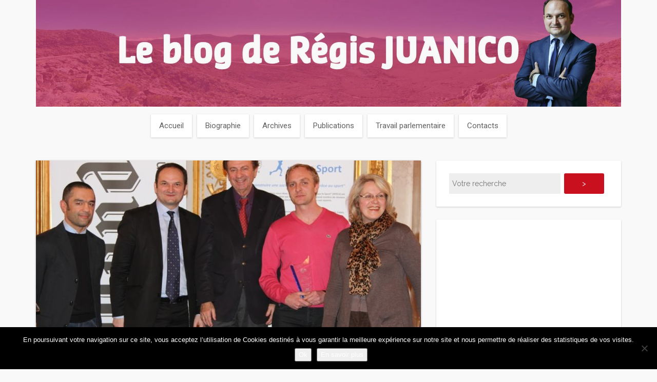

--- FILE ---
content_type: text/html; charset=UTF-8
request_url: http://www.juanico.fr/2013/02/13/rencontre-avec-jacques-santini-ex-joueur-stephanois-a-lasse-de-1969-a-1981-et-ex-selectionneur-de-lequipe-de-france-lors-dune-seance-de-travail-de-lagence-pour-leducation-par-le-sport/
body_size: 30291
content:
<!DOCTYPE html>
<html dir="ltr" lang="fr-FR" prefix="og: https://ogp.me/ns#">
<head>
   
<meta http-equiv="Content-Type" content="text/html; charset=UTF-8" />

<meta name="viewport" content="width=device-width, initial-scale=1.0, maximum-scale=1.2, user-scalable=yes" />

<title>Remise des Trophées Nationaux « Fais-nous rêver » de l’Agence Pour l’Education par le Sport | Le blog de Régis Juanico</title>

		<!-- All in One SEO 4.9.3 - aioseo.com -->
	<meta name="robots" content="max-image-preview:large" />
	<meta name="author" content="Régis Juanico"/>
	<link rel="canonical" href="http://www.juanico.fr/2013/02/13/rencontre-avec-jacques-santini-ex-joueur-stephanois-a-lasse-de-1969-a-1981-et-ex-selectionneur-de-lequipe-de-france-lors-dune-seance-de-travail-de-lagence-pour-leducation-par-le-sport/" />
	<meta name="generator" content="All in One SEO (AIOSEO) 4.9.3" />
		<meta property="og:locale" content="fr_FR" />
		<meta property="og:site_name" content="Le blog de Régis Juanico |" />
		<meta property="og:type" content="article" />
		<meta property="og:title" content="Remise des Trophées Nationaux « Fais-nous rêver » de l’Agence Pour l’Education par le Sport | Le blog de Régis Juanico" />
		<meta property="og:url" content="http://www.juanico.fr/2013/02/13/rencontre-avec-jacques-santini-ex-joueur-stephanois-a-lasse-de-1969-a-1981-et-ex-selectionneur-de-lequipe-de-france-lors-dune-seance-de-travail-de-lagence-pour-leducation-par-le-sport/" />
		<meta property="article:published_time" content="2013-02-13T09:32:44+00:00" />
		<meta property="article:modified_time" content="2013-02-21T20:41:35+00:00" />
		<meta name="twitter:card" content="summary" />
		<meta name="twitter:title" content="Remise des Trophées Nationaux « Fais-nous rêver » de l’Agence Pour l’Education par le Sport | Le blog de Régis Juanico" />
		<script type="application/ld+json" class="aioseo-schema">
			{"@context":"https:\/\/schema.org","@graph":[{"@type":"Article","@id":"http:\/\/www.juanico.fr\/2013\/02\/13\/rencontre-avec-jacques-santini-ex-joueur-stephanois-a-lasse-de-1969-a-1981-et-ex-selectionneur-de-lequipe-de-france-lors-dune-seance-de-travail-de-lagence-pour-leducation-par-le-sport\/#article","name":"Remise des Troph\u00e9es Nationaux \u00ab Fais-nous r\u00eaver \u00bb de l\u2019Agence Pour l\u2019Education par le Sport | Le blog de R\u00e9gis Juanico","headline":"Remise des Troph\u00e9es Nationaux \u00ab Fais-nous r\u00eaver \u00bb de l\u2019Agence Pour l\u2019Education par le Sport","author":{"@id":"http:\/\/www.juanico.fr\/author\/juanico\/#author"},"publisher":{"@id":"http:\/\/www.juanico.fr\/#organization"},"image":{"@type":"ImageObject","url":"http:\/\/www.juanico.fr\/wp-content\/uploads\/2013\/02\/APELSFINALE2.jpg","width":964,"height":643},"datePublished":"2013-02-13T10:32:44+01:00","dateModified":"2013-02-21T21:41:35+01:00","inLanguage":"fr-FR","mainEntityOfPage":{"@id":"http:\/\/www.juanico.fr\/2013\/02\/13\/rencontre-avec-jacques-santini-ex-joueur-stephanois-a-lasse-de-1969-a-1981-et-ex-selectionneur-de-lequipe-de-france-lors-dune-seance-de-travail-de-lagence-pour-leducation-par-le-sport\/#webpage"},"isPartOf":{"@id":"http:\/\/www.juanico.fr\/2013\/02\/13\/rencontre-avec-jacques-santini-ex-joueur-stephanois-a-lasse-de-1969-a-1981-et-ex-selectionneur-de-lequipe-de-france-lors-dune-seance-de-travail-de-lagence-pour-leducation-par-le-sport\/#webpage"},"articleSection":"Archives Assembl\u00e9e Nationale, Sport"},{"@type":"BreadcrumbList","@id":"http:\/\/www.juanico.fr\/2013\/02\/13\/rencontre-avec-jacques-santini-ex-joueur-stephanois-a-lasse-de-1969-a-1981-et-ex-selectionneur-de-lequipe-de-france-lors-dune-seance-de-travail-de-lagence-pour-leducation-par-le-sport\/#breadcrumblist","itemListElement":[{"@type":"ListItem","@id":"http:\/\/www.juanico.fr#listItem","position":1,"name":"Accueil","item":"http:\/\/www.juanico.fr","nextItem":{"@type":"ListItem","@id":"http:\/\/www.juanico.fr\/thematiques\/rapports-parlementaires\/#listItem","name":"Rapports parlementaires"}},{"@type":"ListItem","@id":"http:\/\/www.juanico.fr\/thematiques\/rapports-parlementaires\/#listItem","position":2,"name":"Rapports parlementaires","item":"http:\/\/www.juanico.fr\/thematiques\/rapports-parlementaires\/","nextItem":{"@type":"ListItem","@id":"http:\/\/www.juanico.fr\/thematiques\/rapports-parlementaires\/an\/#listItem","name":"Archives Assembl\u00e9e Nationale"},"previousItem":{"@type":"ListItem","@id":"http:\/\/www.juanico.fr#listItem","name":"Accueil"}},{"@type":"ListItem","@id":"http:\/\/www.juanico.fr\/thematiques\/rapports-parlementaires\/an\/#listItem","position":3,"name":"Archives Assembl\u00e9e Nationale","item":"http:\/\/www.juanico.fr\/thematiques\/rapports-parlementaires\/an\/","nextItem":{"@type":"ListItem","@id":"http:\/\/www.juanico.fr\/2013\/02\/13\/rencontre-avec-jacques-santini-ex-joueur-stephanois-a-lasse-de-1969-a-1981-et-ex-selectionneur-de-lequipe-de-france-lors-dune-seance-de-travail-de-lagence-pour-leducation-par-le-sport\/#listItem","name":"Remise des Troph\u00e9es Nationaux \u00ab Fais-nous r\u00eaver \u00bb de l\u2019Agence Pour l\u2019Education par le Sport"},"previousItem":{"@type":"ListItem","@id":"http:\/\/www.juanico.fr\/thematiques\/rapports-parlementaires\/#listItem","name":"Rapports parlementaires"}},{"@type":"ListItem","@id":"http:\/\/www.juanico.fr\/2013\/02\/13\/rencontre-avec-jacques-santini-ex-joueur-stephanois-a-lasse-de-1969-a-1981-et-ex-selectionneur-de-lequipe-de-france-lors-dune-seance-de-travail-de-lagence-pour-leducation-par-le-sport\/#listItem","position":4,"name":"Remise des Troph\u00e9es Nationaux \u00ab Fais-nous r\u00eaver \u00bb de l\u2019Agence Pour l\u2019Education par le Sport","previousItem":{"@type":"ListItem","@id":"http:\/\/www.juanico.fr\/thematiques\/rapports-parlementaires\/an\/#listItem","name":"Archives Assembl\u00e9e Nationale"}}]},{"@type":"Organization","@id":"http:\/\/www.juanico.fr\/#organization","name":"Le blog de R\u00e9gis Juanico","url":"http:\/\/www.juanico.fr\/"},{"@type":"Person","@id":"http:\/\/www.juanico.fr\/author\/juanico\/#author","url":"http:\/\/www.juanico.fr\/author\/juanico\/","name":"R\u00e9gis Juanico","image":{"@type":"ImageObject","@id":"http:\/\/www.juanico.fr\/2013\/02\/13\/rencontre-avec-jacques-santini-ex-joueur-stephanois-a-lasse-de-1969-a-1981-et-ex-selectionneur-de-lequipe-de-france-lors-dune-seance-de-travail-de-lagence-pour-leducation-par-le-sport\/#authorImage","url":"http:\/\/1.gravatar.com\/avatar\/75f866e695cb3ee562f513e7af419435?s=96&d=mm&r=g","width":96,"height":96,"caption":"R\u00e9gis Juanico"}},{"@type":"WebPage","@id":"http:\/\/www.juanico.fr\/2013\/02\/13\/rencontre-avec-jacques-santini-ex-joueur-stephanois-a-lasse-de-1969-a-1981-et-ex-selectionneur-de-lequipe-de-france-lors-dune-seance-de-travail-de-lagence-pour-leducation-par-le-sport\/#webpage","url":"http:\/\/www.juanico.fr\/2013\/02\/13\/rencontre-avec-jacques-santini-ex-joueur-stephanois-a-lasse-de-1969-a-1981-et-ex-selectionneur-de-lequipe-de-france-lors-dune-seance-de-travail-de-lagence-pour-leducation-par-le-sport\/","name":"Remise des Troph\u00e9es Nationaux \u00ab Fais-nous r\u00eaver \u00bb de l\u2019Agence Pour l\u2019Education par le Sport | Le blog de R\u00e9gis Juanico","inLanguage":"fr-FR","isPartOf":{"@id":"http:\/\/www.juanico.fr\/#website"},"breadcrumb":{"@id":"http:\/\/www.juanico.fr\/2013\/02\/13\/rencontre-avec-jacques-santini-ex-joueur-stephanois-a-lasse-de-1969-a-1981-et-ex-selectionneur-de-lequipe-de-france-lors-dune-seance-de-travail-de-lagence-pour-leducation-par-le-sport\/#breadcrumblist"},"author":{"@id":"http:\/\/www.juanico.fr\/author\/juanico\/#author"},"creator":{"@id":"http:\/\/www.juanico.fr\/author\/juanico\/#author"},"image":{"@type":"ImageObject","url":"http:\/\/www.juanico.fr\/wp-content\/uploads\/2013\/02\/APELSFINALE2.jpg","@id":"http:\/\/www.juanico.fr\/2013\/02\/13\/rencontre-avec-jacques-santini-ex-joueur-stephanois-a-lasse-de-1969-a-1981-et-ex-selectionneur-de-lequipe-de-france-lors-dune-seance-de-travail-de-lagence-pour-leducation-par-le-sport\/#mainImage","width":964,"height":643},"primaryImageOfPage":{"@id":"http:\/\/www.juanico.fr\/2013\/02\/13\/rencontre-avec-jacques-santini-ex-joueur-stephanois-a-lasse-de-1969-a-1981-et-ex-selectionneur-de-lequipe-de-france-lors-dune-seance-de-travail-de-lagence-pour-leducation-par-le-sport\/#mainImage"},"datePublished":"2013-02-13T10:32:44+01:00","dateModified":"2013-02-21T21:41:35+01:00"},{"@type":"WebSite","@id":"http:\/\/www.juanico.fr\/#website","url":"http:\/\/www.juanico.fr\/","name":"Le blog de R\u00e9gis Juanico","inLanguage":"fr-FR","publisher":{"@id":"http:\/\/www.juanico.fr\/#organization"}}]}
		</script>
		<!-- All in One SEO -->

<link rel='dns-prefetch' href='//www.juanico.fr' />
<link rel='dns-prefetch' href='//fonts.googleapis.com' />
<link rel='dns-prefetch' href='//s.w.org' />
<link rel="alternate" type="application/rss+xml" title="Le blog de Régis Juanico &raquo; Flux" href="http://www.juanico.fr/feed/" />
<link rel="alternate" type="application/rss+xml" title="Le blog de Régis Juanico &raquo; Flux des commentaires" href="http://www.juanico.fr/comments/feed/" />
<link rel="alternate" type="application/rss+xml" title="Le blog de Régis Juanico &raquo; Remise des Trophées Nationaux « Fais-nous rêver » de l’Agence Pour l’Education par le Sport Flux des commentaires" href="http://www.juanico.fr/2013/02/13/rencontre-avec-jacques-santini-ex-joueur-stephanois-a-lasse-de-1969-a-1981-et-ex-selectionneur-de-lequipe-de-france-lors-dune-seance-de-travail-de-lagence-pour-leducation-par-le-sport/feed/" />
		<script type="text/javascript">
			window._wpemojiSettings = {"baseUrl":"https:\/\/s.w.org\/images\/core\/emoji\/13.1.0\/72x72\/","ext":".png","svgUrl":"https:\/\/s.w.org\/images\/core\/emoji\/13.1.0\/svg\/","svgExt":".svg","source":{"concatemoji":"http:\/\/www.juanico.fr\/wp-includes\/js\/wp-emoji-release.min.js"}};
			!function(e,a,t){var n,r,o,i=a.createElement("canvas"),p=i.getContext&&i.getContext("2d");function s(e,t){var a=String.fromCharCode;p.clearRect(0,0,i.width,i.height),p.fillText(a.apply(this,e),0,0);e=i.toDataURL();return p.clearRect(0,0,i.width,i.height),p.fillText(a.apply(this,t),0,0),e===i.toDataURL()}function c(e){var t=a.createElement("script");t.src=e,t.defer=t.type="text/javascript",a.getElementsByTagName("head")[0].appendChild(t)}for(o=Array("flag","emoji"),t.supports={everything:!0,everythingExceptFlag:!0},r=0;r<o.length;r++)t.supports[o[r]]=function(e){if(!p||!p.fillText)return!1;switch(p.textBaseline="top",p.font="600 32px Arial",e){case"flag":return s([127987,65039,8205,9895,65039],[127987,65039,8203,9895,65039])?!1:!s([55356,56826,55356,56819],[55356,56826,8203,55356,56819])&&!s([55356,57332,56128,56423,56128,56418,56128,56421,56128,56430,56128,56423,56128,56447],[55356,57332,8203,56128,56423,8203,56128,56418,8203,56128,56421,8203,56128,56430,8203,56128,56423,8203,56128,56447]);case"emoji":return!s([10084,65039,8205,55357,56613],[10084,65039,8203,55357,56613])}return!1}(o[r]),t.supports.everything=t.supports.everything&&t.supports[o[r]],"flag"!==o[r]&&(t.supports.everythingExceptFlag=t.supports.everythingExceptFlag&&t.supports[o[r]]);t.supports.everythingExceptFlag=t.supports.everythingExceptFlag&&!t.supports.flag,t.DOMReady=!1,t.readyCallback=function(){t.DOMReady=!0},t.supports.everything||(n=function(){t.readyCallback()},a.addEventListener?(a.addEventListener("DOMContentLoaded",n,!1),e.addEventListener("load",n,!1)):(e.attachEvent("onload",n),a.attachEvent("onreadystatechange",function(){"complete"===a.readyState&&t.readyCallback()})),(n=t.source||{}).concatemoji?c(n.concatemoji):n.wpemoji&&n.twemoji&&(c(n.twemoji),c(n.wpemoji)))}(window,document,window._wpemojiSettings);
		</script>
		<style type="text/css">
img.wp-smiley,
img.emoji {
	display: inline !important;
	border: none !important;
	box-shadow: none !important;
	height: 1em !important;
	width: 1em !important;
	margin: 0 .07em !important;
	vertical-align: -0.1em !important;
	background: none !important;
	padding: 0 !important;
}
</style>
	<link rel='stylesheet' id='sbi_styles-css'  href='http://www.juanico.fr/wp-content/plugins/instagram-feed/css/sbi-styles.min.css' type='text/css' media='all' />
<link rel='stylesheet' id='wp-block-library-css'  href='http://www.juanico.fr/wp-includes/css/dist/block-library/style.min.css' type='text/css' media='all' />
<link rel='stylesheet' id='aioseo/css/src/vue/standalone/blocks/table-of-contents/global.scss-css'  href='http://www.juanico.fr/wp-content/plugins/all-in-one-seo-pack/dist/Lite/assets/css/table-of-contents/global.e90f6d47.css' type='text/css' media='all' />
<link rel='stylesheet' id='contact-form-7-css'  href='http://www.juanico.fr/wp-content/plugins/contact-form-7/includes/css/styles.css' type='text/css' media='all' />
<link rel='stylesheet' id='cookie-notice-front-css'  href='http://www.juanico.fr/wp-content/plugins/cookie-notice/css/front.min.css' type='text/css' media='all' />
<link rel='stylesheet' id='ctf_styles-css'  href='http://www.juanico.fr/wp-content/plugins/custom-twitter-feeds/css/ctf-styles.min.css' type='text/css' media='all' />
<link rel='stylesheet' id='sueva-ek-slick-css'  href='http://www.juanico.fr/wp-content/plugins/sueva-essential-kit/assets/css/sueva-ek-slick.css' type='text/css' media='all' />
<link rel='stylesheet' id='sueva-ek-isotope-css'  href='http://www.juanico.fr/wp-content/plugins/sueva-essential-kit/assets/css/sueva-ek-isotope.css' type='text/css' media='all' />
<link rel='stylesheet' id='sueva-ek-style-css'  href='http://www.juanico.fr/wp-content/plugins/sueva-essential-kit/assets/css/sueva-ek-style.css' type='text/css' media='all' />
<link rel='stylesheet' id='sp_printPage_lightbox-css'  href='http://www.juanico.fr/wp-content/plugins/syndicate-press/css/TinyLightbox.css' type='text/css' media='' />
<link rel='stylesheet' id='bigger-picture-css'  href='http://www.juanico.fr/wp-content/plugins/youtube-channel/assets/lib/bigger-picture/css/bigger-picture.min.css' type='text/css' media='all' />
<link rel='stylesheet' id='youtube-channel-css'  href='http://www.juanico.fr/wp-content/plugins/youtube-channel/assets/css/youtube-channel.min.css' type='text/css' media='all' />
<link rel='stylesheet' id='sueva_style-css'  href='http://www.juanico.fr/wp-content/themes/juanico2018/style.css' type='text/css' media='all' />
<link rel='stylesheet' id='sueva_google_fonts-css'  href='https://fonts.googleapis.com/css?family=Raleway:100,100italic,200,200italic,300,300italic,400,400italic,500,500italic,600,600italic,700,700italic,800,800italic,900,900italic%7CAllura:400%7CRoboto:100,100italic,300,300italic,400,400italic,500,500italic,700,700italic,900,900italic&#038;subset=latin,latin-ext' type='text/css' media='all' />
<link rel='stylesheet' id='sueva-bootstrap.min-css'  href='http://www.juanico.fr/wp-content/themes/sueva/assets/css/bootstrap.min.css' type='text/css' media='all' />
<link rel='stylesheet' id='sueva-flexslider-css'  href='http://www.juanico.fr/wp-content/themes/sueva/assets/css/flexslider.css' type='text/css' media='all' />
<link rel='stylesheet' id='sueva-font-awesome-css'  href='http://www.juanico.fr/wp-content/themes/sueva/assets/css/font-awesome.css' type='text/css' media='all' />
<link rel='stylesheet' id='sueva-minimal_layout-css'  href='http://www.juanico.fr/wp-content/themes/sueva/assets/css/minimal_layout.css' type='text/css' media='all' />
<link rel='stylesheet' id='sueva-nivoslider-css'  href='http://www.juanico.fr/wp-content/themes/sueva/assets/css/nivoslider.css' type='text/css' media='all' />
<link rel='stylesheet' id='sueva-prettyPhoto-css'  href='http://www.juanico.fr/wp-content/themes/sueva/assets/css/prettyPhoto.css' type='text/css' media='all' />
<link rel='stylesheet' id='sueva-template-css'  href='http://www.juanico.fr/wp-content/themes/sueva/assets/css/template.css' type='text/css' media='all' />
<link rel='stylesheet' id='sueva-woocommerce-css'  href='http://www.juanico.fr/wp-content/themes/sueva/assets/css/woocommerce.css' type='text/css' media='all' />
<link rel='stylesheet' id='sueva-header_layout_3-css'  href='http://www.juanico.fr/wp-content/themes/sueva/assets/css/header/header_layout_3.css' type='text/css' media='all' />
<link rel='stylesheet' id='wp_mailjet_form_builder_widget-widget-front-styles-css'  href='http://www.juanico.fr/wp-content/plugins/mailjet-for-wordpress/src/widgetformbuilder/css/front-widget.css' type='text/css' media='all' />
<link rel='stylesheet' id='wp-pagenavi-css'  href='http://www.juanico.fr/wp-content/plugins/wp-pagenavi/pagenavi-css.css' type='text/css' media='all' />
<link rel='stylesheet' id='juanico2018-css'  href='http://www.juanico.fr/wp-content/themes/juanico2018/style.css' type='text/css' media='all' />
<script type='text/javascript' id='jquery-core-js-extra'>
/* <![CDATA[ */
var ctf = {"ajax_url":"http:\/\/www.juanico.fr\/wp-admin\/admin-ajax.php"};
/* ]]> */
</script>
<script type='text/javascript' src='http://www.juanico.fr/wp-includes/js/jquery/jquery.min.js' id='jquery-core-js'></script>
<script type='text/javascript' src='http://www.juanico.fr/wp-includes/js/jquery/jquery-migrate.min.js' id='jquery-migrate-js'></script>
<!--[if IE 8]>
<script type='text/javascript' src='http://www.juanico.fr/wp-content/themes/sueva/assets/scripts/html5.js' id='sueva-html5-js'></script>
<![endif]-->
<!--[if IE 8]>
<script type='text/javascript' src='http://www.juanico.fr/wp-content/themes/sueva/assets/scripts/selectivizr-min.js' id='sueva-selectivizr-js'></script>
<![endif]-->
<link rel="https://api.w.org/" href="http://www.juanico.fr/wp-json/" /><link rel="alternate" type="application/json" href="http://www.juanico.fr/wp-json/wp/v2/posts/14956" /><link rel="EditURI" type="application/rsd+xml" title="RSD" href="http://www.juanico.fr/xmlrpc.php?rsd" />
<link rel="wlwmanifest" type="application/wlwmanifest+xml" href="http://www.juanico.fr/wp-includes/wlwmanifest.xml" /> 
<meta name="generator" content="WordPress 5.8.12" />
<link rel='shortlink' href='http://www.juanico.fr/?p=14956' />
<link rel="alternate" type="application/json+oembed" href="http://www.juanico.fr/wp-json/oembed/1.0/embed?url=http%3A%2F%2Fwww.juanico.fr%2F2013%2F02%2F13%2Frencontre-avec-jacques-santini-ex-joueur-stephanois-a-lasse-de-1969-a-1981-et-ex-selectionneur-de-lequipe-de-france-lors-dune-seance-de-travail-de-lagence-pour-leducation-par-le-sport%2F" />
<link rel="alternate" type="text/xml+oembed" href="http://www.juanico.fr/wp-json/oembed/1.0/embed?url=http%3A%2F%2Fwww.juanico.fr%2F2013%2F02%2F13%2Frencontre-avec-jacques-santini-ex-joueur-stephanois-a-lasse-de-1969-a-1981-et-ex-selectionneur-de-lequipe-de-france-lors-dune-seance-de-travail-de-lagence-pour-leducation-par-le-sport%2F&#038;format=xml" />

		<!-- GA Google Analytics @ https://m0n.co/ga -->
		<script>
			(function(i,s,o,g,r,a,m){i['GoogleAnalyticsObject']=r;i[r]=i[r]||function(){
			(i[r].q=i[r].q||[]).push(arguments)},i[r].l=1*new Date();a=s.createElement(o),
			m=s.getElementsByTagName(o)[0];a.async=1;a.src=g;m.parentNode.insertBefore(a,m)
			})(window,document,'script','https://www.google-analytics.com/analytics.js','ga');
			ga('create', 'UA-618740-44', 'auto');
			ga('send', 'pageview');
		</script>

	<style type="text/css">#header.header-7, #header.header-8, #header.header-9 { background-image: url(http://www.juanico.fr/wp-content/uploads/2022/06/cropped-bandeau-RJ-rouge-scaled-1.jpg);-webkit-background-size: cover !important;-moz-background-size: cover !important;-o-background-size: cover !important;background-size: cover !important;background-attachment: fixed;}@media (min-width:768px) {.container{width:750px}}@media (min-width:768px) {.container.block{width:740px}}@media (min-width:768px) {.container.grid-container{width:730px}}@media (min-width:992px) {.container{width:940px}}@media (min-width:992px) {.container.block{width:930px}}@media (min-width:768px) {.container.grid-container{width:920px}}@media (min-width:1200px){.container{width:1170px}}@media (min-width:1200px){.container.block{width:1160px}}@media (min-width:768px) {.container.grid-container{width:1150px}}@media (min-width:1400px){.container{width:1170px}}@media (min-width:1400px){.container.block{width:1160px}}@media (min-width:768px) {.container.grid-container{width:1150px}} #logo a.logo { color:#616161; } #header .navigation i,#header .mobile-navigation i,.header-search i,.header-cart a i,.header-cart-widget p , .header-cart-widget span, .header-cart-widget li, .header-cart-widget a ,#header .header-cart-widget a:hover,.header-cart .widget_shopping_cart li.empty,.sueva-general-menu.sueva-menu ul li a,.sueva-general-menu.sueva-menu ul ul li a ,#header.header-8 .sueva-mobile-menu ul li a,.header-4 #header .header-search .search-form #header-searchform input[type=text] { color:#616161; }.header-cart-widget .widget_shopping_cart a.remove { color:#616161!important; }.header-4 #header .header-search .search-form #header-searchform *::-webkit-input-placeholder { color:#616161; }.header-4 #header .header-search .search-form #header-searchform *:-moz-placeholder { color:#616161; }.header-4 #header .header-search .search-form #header-searchform *::-moz-placeholder { color:#616161; }.header-4 #header .header-search .search-form #header-searchform *:-ms-input-placeholder { color:#616161; } .header-2, #header.header-7,#header.header-8,#header.header-9,#header-wrapper.fixed-header #header { background-color:#ffffff; } #header-wrapper.fixed-header #header { border-color:#dddddd; }body.minimal_layout .header-cart{ border-color:#dddddd !important; }.header-6 #header .sueva-menu ul.first-menu li:after, .sueva-menu ul.last-menu li:after { background-color:#dddddd; } .header-1 .sueva-menu ul ul, .header-2 .sueva-menu ul ul,.header-3 .sueva-menu ul li a,.header-1 .header-cart-widget,.header-2 .header-cart-widget,.header-3 .header-cart-widget,.header-4 .header-cart-widget,.header-5 .header-cart-widget,.header-9 .sueva-menu ul ul,#header-wrapper.fixed-header #header .sueva-menu ul ul,.header-4 .header-search .search-form #header-searchform input[type=text] { background-color:#ffffff; } .header-9 .sueva-menu ul ul:before { border-bottom-color:#ffffff!important } .header-1 .sueva-menu ul li a, .header-2 .sueva-menu ul li a, .header-3 .sueva-menu ul li a, .header-cart-widget .widget_shopping_cart li, .header-cart-widget .product_list_widget li,.header-cart-widget .widget_shopping_cart a.remove { border-color:#dddddd; }.header-8 .sueva-mobile-menu ul li a,.header-8 .sueva-mobile-menu ul li:last-of-type a { border-color: #dddddd !important; }.post-article p, .post-article li, .post-article address, .post-article dd, .post-article blockquote, .post-article td, .post-article th,.post-article span,.sidebar-area a, .sidebar-area p, .sidebar-area li, .sidebar-area address, .sidebar-area dd, .sidebar-area blockquote, .sidebar-area td, .sidebar-area th,.sidebar-area span,.textwidget, .posted_in a, .filterable-gridh4.title a { color:#616161; } ::-moz-selection { background-color: #c9101f; } ::selection { background-color: #c9101f; } .button.sneak,.contact-form input.sneak[type=submit],body.sneak_button .wpcf7-form input[type=submit],body.sneak_button .contact-form.newsletter-form input[type=submit],body.sneak_button #searchform input[type=submit],.post-article span.button.sneak { color: #c9101f} .post-article blockquote,#footer , #footer_widgets .row { border-color: #c9101f} span.button,.wpcf7-form input[type=submit] ,.contact-form input[type=submit] ,.searchform input[type=submit] ,.comment-form input[type=submit],#sidebar .tagcloud a,#footer_widgets .tagcloud a { background-color: #c9101f} .post-details a,.product-content a { color: #c9101f} .post-container .post-article.quote,.post-container .link a,.post-article.category,.post-container .category,.post-container .category h1,.post-container .category h1 span, .post-container .portfolio,.post-container .portfolio h1,.post-container .search,.post-container .search h1 { background-color: #333333} .post-container .post-article.quote,.post-container .post-article.quote p,.post-container .post-article.quote i,.post-container .link a,.post-container .link a i,.post-article.category,.post-container .category,.post-container .category h1,.post-container .category h1 span, .products-list .category,.products-list .category h1,.products-list .category h1 span, .post-container .portfolio,.post-container .portfolio h1,.post-container .search,.post-container .search h1 { color: #ffffff} .filterable-grid h4.title a:hover,.tabs.minimal li a:hover, .tabs.minimal li.ui-tabs-active a, .tabs.minimal li.ui-state-active a, .toggle_container.minimal h5.element:hover,.toggle_container.minimal h5.inactive,.toggle_container.minimal h5.inactive:hover, a:hover ,a:active ,a:focus,.slick-sueva-slideshow .slider-overlay .entry-date a:hover, .slick-sueva-slideshow .slider-overlay .entry-category a:hover, .slick-sueva-slideshow .slider-overlay .title a:hover,.post-article a span.nobutton:hover,nav#widgetmenu li a:hover,nav#widgetmenu li:hover > a ,nav#widgetmenu li.current-menu-item > a, nav#widgetmenu li.current-menu-ancestor > a, .post-article a:hover,.post-article a:active,.post-article a:focus ,.post-details a:hover,.post-details a:active,.post-details a:focus ,.logged-in-as a:hover,.logged-in-as a:active,.logged-in-as a:focus ,.sidebar-area a:hover,.sidebar-area a:active,.sidebar-area a:focus ,#footer a:hover,#footer a:active,#footer a:focus ,#footer_widgets a:hover,#footer_widgets a:active,#footer_widgets a:focus,.filterable-gridh4.title a:hover,#footer_widgets ul.widget-category li:hover, #footer_widgets ul.widget-category li a:hover, #logo a.logo:hover, #header .navigation i:hover,#sidebar-wrapper #scroll-sidebar a:hover,#header a:hover,#header-wrapper.fixed-header.header-10 #header .header-cart-widget a:hover,.sueva-menu ul li a:hover,.sueva-menu li:hover > a,.sueva-menu ul li.current-menu-item > a, .sueva-menu ul li.current_page_item > a, .sueva-menu ul li.current-menu-parent > a, .sueva-menu ul li.current_page_ancestor > a, .sueva-menu ul li.current-menu-ancestor > a,.sueva-menu ul ul li a:hover, .sueva-menu ul ul li.current-menu-item > a,.sueva-menu ul ul li.current_page_item > a, .sueva-menu ul ul li.current_page_ancestor > a, .sueva-menu ul ul li.current_page_ancestor > a, .sueva-menu ul ul li.current-menu-ancestor > a,#header-wrapper.fixed-header.header-10 #header .sueva-menu ul li a:hover,#header-wrapper.fixed-header.header-10 #header .sueva-menu li:hover > a,#header-wrapper.fixed-header.header-10 #header .sueva-menu ul li.current-menu-item > a, #header-wrapper.fixed-header.header-10 #header .sueva-menu ul li.current_page_item > a, #header-wrapper.fixed-header.header-10 #header .sueva-menu ul li.current-menu-parent > a, #header-wrapper.fixed-header.header-10 #header .sueva-menu ul li.current_page_ancestor > a, #header-wrapper.fixed-header.header-10 #header .sueva-menu ul li.current-menu-ancestor > a { color: #b70923} .sueva-mobile-menu ul li a:hover,.sueva-mobile-menu li:hover > a,.sueva-mobile-menu ul li a:hover,.sueva-mobile-menu li:hover > a,.sueva-mobile-menu ul li.current-menu-item > a, .sueva-mobile-menu ul li.current_page_item > a, .sueva-mobile-menu ul li.current-menu-parent > a, .sueva-mobile-menu ul li.current_page_ancestor > a, .sueva-mobile-menu ul li.current-menu-ancestor > a { color: #b70923 !important; } .auth-cover,.header-3 .sueva-menu ul li a:hover,.header-3 .sueva-menu li:hover > a,.header-3 .sueva-menu ul li.current-menu-item > a, .header-3 .sueva-menu ul li.current_page_item > a, .header-3 .sueva-menu ul li.current-menu-parent > a, .header-3 .sueva-menu ul li.current_page_ancestor > a, .header-3 .sueva-menu ul li.current-menu-ancestor > a,.header-10 .sueva-menu ul li a:hover,.header-10 .sueva-menu li:hover > a,.header-10 .sueva-menu ul li.current-menu-item > a, .header-10 .sueva-menu ul li.current_page_item > a, .header-10 .sueva-menu ul li.current-menu-parent > a, .header-10 .sueva-menu ul li.current_page_ancestor > a, .header-10 .sueva-menu ul li.current-menu-ancestor > a { background-color: #b70923} .flexslider:hover .flex-next:hover, .flexslider:hover .flex-prev:hover ,.flexslider:hover .flex-next:hover:focus, .flexslider:hover .flex-prev:hover:focus ,.theme-default .nivo-directionNav a:hover ,.slick-sueva-slideshow .slick-arrow:hover ,.slick-sueva-slideshow .slick-arrow:active ,.slick-sueva-slideshow .slick-arrow:focus ,span.button:hover ,.button.sneak:hover,.contact-form input.sneak[type=submit]:hover,body.sneak_button .wpcf7-form input[type=submit]:hover,body.sneak_button .contact-form.newsletter-form input[type=submit]:hover,body.sneak_button #searchform input[type=submit]:hover ,#back-to-top i.open,#back-to-top i:hover ,.post-container .link a:hover, .post-container .post-article.quote:hover , .skills .views.active,.skills .views:hover ,.skills .filter li:hover,.skills .filter li.active,.sueva-portfolio-widget .skills .filter li:hover,.sueva-portfolio-widget .skills .filter li.active,.wpcf7-form input[type=submit]:hover ,.contact-form input[type=submit]:hover ,.searchform input[type=submit]:hover ,.comment-form input[type=submit]:hover ,#sidebar .tagcloud a:hover, #footer_widgets .tagcloud a:hover , .wp-pagenavi a:hover, .sueva-pagination span,.sueva-pagination a span:hover,.wp-pagenavi span.current,.post-article .wp-pagenavi a:hover ,.sueva-menu ul ul li a:hover, .sueva-menu ul ul li.current-menu-item > a,.sueva-menu ul ul li.current_page_item > a, .sueva-menu ul ul li.current_page_ancestor > a, .sueva-menu ul ul li.current_page_ancestor > a, .sueva-menu ul ul li.current-menu-ancestor > a { background-color: #b70923; } .button.sneak:hover,.contact-form input.sneak[type=submit]:hover,body.sneak_button .wpcf7-form input[type=submit]:hover,body.sneak_button .contact-form.newsletter-form input[type=submit]:hover,body.sneak_button #searchform input[type=submit]:hover ,#back-to-top i.open,#back-to-top i:hover ,.sueva-portfolio-widget .skills .filter li:hover,.sueva-portfolio-widget .skills .filter li.active ,.sueva-menu ul ul li a:hover, .sueva-menu ul ul li.current-menu-item > a,.sueva-menu ul ul li.current_page_item > a, .sueva-menu ul ul li.current_page_ancestor > a, .sueva-menu ul ul li.current_page_ancestor > a, .sueva-menu ul ul li.current-menu-ancestor > a,.sueva-menu ul ul:before,.sueva-menu ul ul { border-color: #b70923; } </style><link rel="icon" href="http://www.juanico.fr/wp-content/uploads/2021/05/cropped-Proposition-logo-icone-site-internet-1-1-32x32.png" sizes="32x32" />
<link rel="icon" href="http://www.juanico.fr/wp-content/uploads/2021/05/cropped-Proposition-logo-icone-site-internet-1-1-192x192.png" sizes="192x192" />
<link rel="apple-touch-icon" href="http://www.juanico.fr/wp-content/uploads/2021/05/cropped-Proposition-logo-icone-site-internet-1-1-180x180.png" />
<meta name="msapplication-TileImage" content="http://www.juanico.fr/wp-content/uploads/2021/05/cropped-Proposition-logo-icone-site-internet-1-1-270x270.png" />
<style id="sccss">.banner-rotate:hover img,
.wp-post-image:hover { 
  -moz-transform: rotate(0deg) scale(1);
  -webkit-transform: rotate(0deg) scale(1);
  -o-transform: rotate(0deg) scale(1);
  transform: rotate(0deg) scale(1) !important;
}

figure.wp-block-media-text__media {
  height: 100%;
}</style>
</head>

<body class="post-template-default single single-post postid-14956 single-format-standard cookies-not-set footer_layout_2">

        
            <div id="wrapper">
        
                <div id="header-wrapper" class="header-3">
                    
                    <header id="header" >
                        
                        <div class="container">
                        
                            <div class="row">
                                    
                                <div class="col-md-12" >
                                        
                                    <div id="logo">
                                    
                                    	<a href="http://www.juanico.fr/" title="Le blog de Régis Juanico" class="logo"><img src="http://www.juanico.fr/wp-content/uploads/2022/06/cropped-bandeau-RJ-rouge-scaled-1.jpg" /><span class="logo_name">Le blog de Régis Juanico</span><span class="logo_description"></span></a>                        
                                    </div>
                            
                                    <nav class="sueva-menu sueva-general-menu tinynav-menu">
                                                
                                        <ul id="menu-menu-principal" class="default-menu"><li id="menu-item-27217" class="menu-item menu-item-type-custom menu-item-object-custom menu-item-27217"><a href="/">Accueil</a></li>
<li id="menu-item-27225" class="menu-item menu-item-type-post_type menu-item-object-page menu-item-has-children menu-item-27225"><a href="http://www.juanico.fr/le-depute/">Biographie</a>
<ul class="sub-menu">
	<li id="menu-item-42847" class="menu-item menu-item-type-post_type menu-item-object-page menu-item-42847"><a href="http://www.juanico.fr/le-depute/">Biographie de Régis Juanico</a></li>
</ul>
</li>
<li id="menu-item-archives" class="menu-item menu-item-archives"><a href="#yolo">Archives</a>
<ul class="sub-menu">
	<li id="menu-item-archives-2025" class="menu-item menu-item-archives-2025"><a href="http://www.juanico.fr/2025/">2025</a>
	<ul class="sub-menu">
		<li id="menu-item-archives-2025-8" class="menu-item menu-item-archives-2025-8"><a href="http://www.juanico.fr/2025/08/">août 2025</a></li>
		<li id="menu-item-archives-2025-7" class="menu-item menu-item-archives-2025-7"><a href="http://www.juanico.fr/2025/07/">juillet 2025</a></li>
		<li id="menu-item-archives-2025-3" class="menu-item menu-item-archives-2025-3"><a href="http://www.juanico.fr/2025/03/">mars 2025</a></li>
		<li id="menu-item-archives-2025-2" class="menu-item menu-item-archives-2025-2"><a href="http://www.juanico.fr/2025/02/">février 2025</a></li>
		<li id="menu-item-archives-2025-1" class="menu-item menu-item-archives-2025-1"><a href="http://www.juanico.fr/2025/01/">janvier 2025</a></li>
	</ul>
</li>
	<li id="menu-item-archives-2024" class="menu-item menu-item-archives-2024"><a href="http://www.juanico.fr/2024/">2024</a>
	<ul class="sub-menu">
		<li id="menu-item-archives-2024-12" class="menu-item menu-item-archives-2024-12"><a href="http://www.juanico.fr/2024/12/">décembre 2024</a></li>
		<li id="menu-item-archives-2024-11" class="menu-item menu-item-archives-2024-11"><a href="http://www.juanico.fr/2024/11/">novembre 2024</a></li>
		<li id="menu-item-archives-2024-10" class="menu-item menu-item-archives-2024-10"><a href="http://www.juanico.fr/2024/10/">octobre 2024</a></li>
		<li id="menu-item-archives-2024-9" class="menu-item menu-item-archives-2024-9"><a href="http://www.juanico.fr/2024/09/">septembre 2024</a></li>
		<li id="menu-item-archives-2024-8" class="menu-item menu-item-archives-2024-8"><a href="http://www.juanico.fr/2024/08/">août 2024</a></li>
		<li id="menu-item-archives-2024-7" class="menu-item menu-item-archives-2024-7"><a href="http://www.juanico.fr/2024/07/">juillet 2024</a></li>
		<li id="menu-item-archives-2024-6" class="menu-item menu-item-archives-2024-6"><a href="http://www.juanico.fr/2024/06/">juin 2024</a></li>
		<li id="menu-item-archives-2024-5" class="menu-item menu-item-archives-2024-5"><a href="http://www.juanico.fr/2024/05/">mai 2024</a></li>
		<li id="menu-item-archives-2024-4" class="menu-item menu-item-archives-2024-4"><a href="http://www.juanico.fr/2024/04/">avril 2024</a></li>
		<li id="menu-item-archives-2024-2" class="menu-item menu-item-archives-2024-2"><a href="http://www.juanico.fr/2024/02/">février 2024</a></li>
	</ul>
</li>
	<li id="menu-item-archives-2023" class="menu-item menu-item-archives-2023"><a href="http://www.juanico.fr/2023/">2023</a>
	<ul class="sub-menu">
		<li id="menu-item-archives-2023-12" class="menu-item menu-item-archives-2023-12"><a href="http://www.juanico.fr/2023/12/">décembre 2023</a></li>
		<li id="menu-item-archives-2023-11" class="menu-item menu-item-archives-2023-11"><a href="http://www.juanico.fr/2023/11/">novembre 2023</a></li>
		<li id="menu-item-archives-2023-8" class="menu-item menu-item-archives-2023-8"><a href="http://www.juanico.fr/2023/08/">août 2023</a></li>
		<li id="menu-item-archives-2023-5" class="menu-item menu-item-archives-2023-5"><a href="http://www.juanico.fr/2023/05/">mai 2023</a></li>
		<li id="menu-item-archives-2023-4" class="menu-item menu-item-archives-2023-4"><a href="http://www.juanico.fr/2023/04/">avril 2023</a></li>
		<li id="menu-item-archives-2023-3" class="menu-item menu-item-archives-2023-3"><a href="http://www.juanico.fr/2023/03/">mars 2023</a></li>
		<li id="menu-item-archives-2023-2" class="menu-item menu-item-archives-2023-2"><a href="http://www.juanico.fr/2023/02/">février 2023</a></li>
		<li id="menu-item-archives-2023-1" class="menu-item menu-item-archives-2023-1"><a href="http://www.juanico.fr/2023/01/">janvier 2023</a></li>
	</ul>
</li>
	<li id="menu-item-archives-2022" class="menu-item menu-item-archives-2022"><a href="http://www.juanico.fr/2022/">2022</a>
	<ul class="sub-menu">
		<li id="menu-item-archives-2022-12" class="menu-item menu-item-archives-2022-12"><a href="http://www.juanico.fr/2022/12/">décembre 2022</a></li>
		<li id="menu-item-archives-2022-11" class="menu-item menu-item-archives-2022-11"><a href="http://www.juanico.fr/2022/11/">novembre 2022</a></li>
		<li id="menu-item-archives-2022-10" class="menu-item menu-item-archives-2022-10"><a href="http://www.juanico.fr/2022/10/">octobre 2022</a></li>
		<li id="menu-item-archives-2022-9" class="menu-item menu-item-archives-2022-9"><a href="http://www.juanico.fr/2022/09/">septembre 2022</a></li>
		<li id="menu-item-archives-2022-8" class="menu-item menu-item-archives-2022-8"><a href="http://www.juanico.fr/2022/08/">août 2022</a></li>
		<li id="menu-item-archives-2022-7" class="menu-item menu-item-archives-2022-7"><a href="http://www.juanico.fr/2022/07/">juillet 2022</a></li>
		<li id="menu-item-archives-2022-6" class="menu-item menu-item-archives-2022-6"><a href="http://www.juanico.fr/2022/06/">juin 2022</a></li>
		<li id="menu-item-archives-2022-5" class="menu-item menu-item-archives-2022-5"><a href="http://www.juanico.fr/2022/05/">mai 2022</a></li>
		<li id="menu-item-archives-2022-4" class="menu-item menu-item-archives-2022-4"><a href="http://www.juanico.fr/2022/04/">avril 2022</a></li>
		<li id="menu-item-archives-2022-3" class="menu-item menu-item-archives-2022-3"><a href="http://www.juanico.fr/2022/03/">mars 2022</a></li>
		<li id="menu-item-archives-2022-2" class="menu-item menu-item-archives-2022-2"><a href="http://www.juanico.fr/2022/02/">février 2022</a></li>
		<li id="menu-item-archives-2022-1" class="menu-item menu-item-archives-2022-1"><a href="http://www.juanico.fr/2022/01/">janvier 2022</a></li>
	</ul>
</li>
	<li id="menu-item-archives-2021" class="menu-item menu-item-archives-2021"><a href="http://www.juanico.fr/2021/">2021</a>
	<ul class="sub-menu">
		<li id="menu-item-archives-2021-12" class="menu-item menu-item-archives-2021-12"><a href="http://www.juanico.fr/2021/12/">décembre 2021</a></li>
		<li id="menu-item-archives-2021-11" class="menu-item menu-item-archives-2021-11"><a href="http://www.juanico.fr/2021/11/">novembre 2021</a></li>
		<li id="menu-item-archives-2021-10" class="menu-item menu-item-archives-2021-10"><a href="http://www.juanico.fr/2021/10/">octobre 2021</a></li>
		<li id="menu-item-archives-2021-9" class="menu-item menu-item-archives-2021-9"><a href="http://www.juanico.fr/2021/09/">septembre 2021</a></li>
		<li id="menu-item-archives-2021-8" class="menu-item menu-item-archives-2021-8"><a href="http://www.juanico.fr/2021/08/">août 2021</a></li>
		<li id="menu-item-archives-2021-7" class="menu-item menu-item-archives-2021-7"><a href="http://www.juanico.fr/2021/07/">juillet 2021</a></li>
		<li id="menu-item-archives-2021-6" class="menu-item menu-item-archives-2021-6"><a href="http://www.juanico.fr/2021/06/">juin 2021</a></li>
		<li id="menu-item-archives-2021-5" class="menu-item menu-item-archives-2021-5"><a href="http://www.juanico.fr/2021/05/">mai 2021</a></li>
		<li id="menu-item-archives-2021-4" class="menu-item menu-item-archives-2021-4"><a href="http://www.juanico.fr/2021/04/">avril 2021</a></li>
		<li id="menu-item-archives-2021-3" class="menu-item menu-item-archives-2021-3"><a href="http://www.juanico.fr/2021/03/">mars 2021</a></li>
		<li id="menu-item-archives-2021-2" class="menu-item menu-item-archives-2021-2"><a href="http://www.juanico.fr/2021/02/">février 2021</a></li>
		<li id="menu-item-archives-2021-1" class="menu-item menu-item-archives-2021-1"><a href="http://www.juanico.fr/2021/01/">janvier 2021</a></li>
	</ul>
</li>
	<li id="menu-item-archives-2020" class="menu-item menu-item-archives-2020"><a href="http://www.juanico.fr/2020/">2020</a>
	<ul class="sub-menu">
		<li id="menu-item-archives-2020-12" class="menu-item menu-item-archives-2020-12"><a href="http://www.juanico.fr/2020/12/">décembre 2020</a></li>
		<li id="menu-item-archives-2020-11" class="menu-item menu-item-archives-2020-11"><a href="http://www.juanico.fr/2020/11/">novembre 2020</a></li>
		<li id="menu-item-archives-2020-10" class="menu-item menu-item-archives-2020-10"><a href="http://www.juanico.fr/2020/10/">octobre 2020</a></li>
		<li id="menu-item-archives-2020-9" class="menu-item menu-item-archives-2020-9"><a href="http://www.juanico.fr/2020/09/">septembre 2020</a></li>
		<li id="menu-item-archives-2020-8" class="menu-item menu-item-archives-2020-8"><a href="http://www.juanico.fr/2020/08/">août 2020</a></li>
		<li id="menu-item-archives-2020-7" class="menu-item menu-item-archives-2020-7"><a href="http://www.juanico.fr/2020/07/">juillet 2020</a></li>
		<li id="menu-item-archives-2020-6" class="menu-item menu-item-archives-2020-6"><a href="http://www.juanico.fr/2020/06/">juin 2020</a></li>
		<li id="menu-item-archives-2020-5" class="menu-item menu-item-archives-2020-5"><a href="http://www.juanico.fr/2020/05/">mai 2020</a></li>
		<li id="menu-item-archives-2020-4" class="menu-item menu-item-archives-2020-4"><a href="http://www.juanico.fr/2020/04/">avril 2020</a></li>
		<li id="menu-item-archives-2020-3" class="menu-item menu-item-archives-2020-3"><a href="http://www.juanico.fr/2020/03/">mars 2020</a></li>
		<li id="menu-item-archives-2020-2" class="menu-item menu-item-archives-2020-2"><a href="http://www.juanico.fr/2020/02/">février 2020</a></li>
		<li id="menu-item-archives-2020-1" class="menu-item menu-item-archives-2020-1"><a href="http://www.juanico.fr/2020/01/">janvier 2020</a></li>
	</ul>
</li>
	<li id="menu-item-archives-2019" class="menu-item menu-item-archives-2019"><a href="http://www.juanico.fr/2019/">2019</a>
	<ul class="sub-menu">
		<li id="menu-item-archives-2019-12" class="menu-item menu-item-archives-2019-12"><a href="http://www.juanico.fr/2019/12/">décembre 2019</a></li>
		<li id="menu-item-archives-2019-11" class="menu-item menu-item-archives-2019-11"><a href="http://www.juanico.fr/2019/11/">novembre 2019</a></li>
		<li id="menu-item-archives-2019-10" class="menu-item menu-item-archives-2019-10"><a href="http://www.juanico.fr/2019/10/">octobre 2019</a></li>
		<li id="menu-item-archives-2019-9" class="menu-item menu-item-archives-2019-9"><a href="http://www.juanico.fr/2019/09/">septembre 2019</a></li>
		<li id="menu-item-archives-2019-8" class="menu-item menu-item-archives-2019-8"><a href="http://www.juanico.fr/2019/08/">août 2019</a></li>
		<li id="menu-item-archives-2019-7" class="menu-item menu-item-archives-2019-7"><a href="http://www.juanico.fr/2019/07/">juillet 2019</a></li>
		<li id="menu-item-archives-2019-6" class="menu-item menu-item-archives-2019-6"><a href="http://www.juanico.fr/2019/06/">juin 2019</a></li>
		<li id="menu-item-archives-2019-5" class="menu-item menu-item-archives-2019-5"><a href="http://www.juanico.fr/2019/05/">mai 2019</a></li>
		<li id="menu-item-archives-2019-4" class="menu-item menu-item-archives-2019-4"><a href="http://www.juanico.fr/2019/04/">avril 2019</a></li>
		<li id="menu-item-archives-2019-3" class="menu-item menu-item-archives-2019-3"><a href="http://www.juanico.fr/2019/03/">mars 2019</a></li>
		<li id="menu-item-archives-2019-2" class="menu-item menu-item-archives-2019-2"><a href="http://www.juanico.fr/2019/02/">février 2019</a></li>
		<li id="menu-item-archives-2019-1" class="menu-item menu-item-archives-2019-1"><a href="http://www.juanico.fr/2019/01/">janvier 2019</a></li>
	</ul>
</li>
	<li id="menu-item-archives-2018" class="menu-item menu-item-archives-2018"><a href="http://www.juanico.fr/2018/">2018</a>
	<ul class="sub-menu">
		<li id="menu-item-archives-2018-12" class="menu-item menu-item-archives-2018-12"><a href="http://www.juanico.fr/2018/12/">décembre 2018</a></li>
		<li id="menu-item-archives-2018-11" class="menu-item menu-item-archives-2018-11"><a href="http://www.juanico.fr/2018/11/">novembre 2018</a></li>
		<li id="menu-item-archives-2018-10" class="menu-item menu-item-archives-2018-10"><a href="http://www.juanico.fr/2018/10/">octobre 2018</a></li>
		<li id="menu-item-archives-2018-9" class="menu-item menu-item-archives-2018-9"><a href="http://www.juanico.fr/2018/09/">septembre 2018</a></li>
		<li id="menu-item-archives-2018-8" class="menu-item menu-item-archives-2018-8"><a href="http://www.juanico.fr/2018/08/">août 2018</a></li>
		<li id="menu-item-archives-2018-7" class="menu-item menu-item-archives-2018-7"><a href="http://www.juanico.fr/2018/07/">juillet 2018</a></li>
		<li id="menu-item-archives-2018-6" class="menu-item menu-item-archives-2018-6"><a href="http://www.juanico.fr/2018/06/">juin 2018</a></li>
		<li id="menu-item-archives-2018-5" class="menu-item menu-item-archives-2018-5"><a href="http://www.juanico.fr/2018/05/">mai 2018</a></li>
		<li id="menu-item-archives-2018-4" class="menu-item menu-item-archives-2018-4"><a href="http://www.juanico.fr/2018/04/">avril 2018</a></li>
		<li id="menu-item-archives-2018-3" class="menu-item menu-item-archives-2018-3"><a href="http://www.juanico.fr/2018/03/">mars 2018</a></li>
		<li id="menu-item-archives-2018-2" class="menu-item menu-item-archives-2018-2"><a href="http://www.juanico.fr/2018/02/">février 2018</a></li>
		<li id="menu-item-archives-2018-1" class="menu-item menu-item-archives-2018-1"><a href="http://www.juanico.fr/2018/01/">janvier 2018</a></li>
	</ul>
</li>
	<li id="menu-item-archives-2017" class="menu-item menu-item-archives-2017"><a href="http://www.juanico.fr/2017/">2017</a>
	<ul class="sub-menu">
		<li id="menu-item-archives-2017-12" class="menu-item menu-item-archives-2017-12"><a href="http://www.juanico.fr/2017/12/">décembre 2017</a></li>
		<li id="menu-item-archives-2017-11" class="menu-item menu-item-archives-2017-11"><a href="http://www.juanico.fr/2017/11/">novembre 2017</a></li>
		<li id="menu-item-archives-2017-10" class="menu-item menu-item-archives-2017-10"><a href="http://www.juanico.fr/2017/10/">octobre 2017</a></li>
		<li id="menu-item-archives-2017-9" class="menu-item menu-item-archives-2017-9"><a href="http://www.juanico.fr/2017/09/">septembre 2017</a></li>
		<li id="menu-item-archives-2017-8" class="menu-item menu-item-archives-2017-8"><a href="http://www.juanico.fr/2017/08/">août 2017</a></li>
		<li id="menu-item-archives-2017-7" class="menu-item menu-item-archives-2017-7"><a href="http://www.juanico.fr/2017/07/">juillet 2017</a></li>
		<li id="menu-item-archives-2017-6" class="menu-item menu-item-archives-2017-6"><a href="http://www.juanico.fr/2017/06/">juin 2017</a></li>
		<li id="menu-item-archives-2017-5" class="menu-item menu-item-archives-2017-5"><a href="http://www.juanico.fr/2017/05/">mai 2017</a></li>
		<li id="menu-item-archives-2017-4" class="menu-item menu-item-archives-2017-4"><a href="http://www.juanico.fr/2017/04/">avril 2017</a></li>
		<li id="menu-item-archives-2017-3" class="menu-item menu-item-archives-2017-3"><a href="http://www.juanico.fr/2017/03/">mars 2017</a></li>
		<li id="menu-item-archives-2017-2" class="menu-item menu-item-archives-2017-2"><a href="http://www.juanico.fr/2017/02/">février 2017</a></li>
		<li id="menu-item-archives-2017-1" class="menu-item menu-item-archives-2017-1"><a href="http://www.juanico.fr/2017/01/">janvier 2017</a></li>
	</ul>
</li>
	<li id="menu-item-archives-2016" class="menu-item menu-item-archives-2016"><a href="http://www.juanico.fr/2016/">2016</a>
	<ul class="sub-menu">
		<li id="menu-item-archives-2016-12" class="menu-item menu-item-archives-2016-12"><a href="http://www.juanico.fr/2016/12/">décembre 2016</a></li>
		<li id="menu-item-archives-2016-11" class="menu-item menu-item-archives-2016-11"><a href="http://www.juanico.fr/2016/11/">novembre 2016</a></li>
		<li id="menu-item-archives-2016-10" class="menu-item menu-item-archives-2016-10"><a href="http://www.juanico.fr/2016/10/">octobre 2016</a></li>
		<li id="menu-item-archives-2016-9" class="menu-item menu-item-archives-2016-9"><a href="http://www.juanico.fr/2016/09/">septembre 2016</a></li>
		<li id="menu-item-archives-2016-8" class="menu-item menu-item-archives-2016-8"><a href="http://www.juanico.fr/2016/08/">août 2016</a></li>
		<li id="menu-item-archives-2016-7" class="menu-item menu-item-archives-2016-7"><a href="http://www.juanico.fr/2016/07/">juillet 2016</a></li>
		<li id="menu-item-archives-2016-6" class="menu-item menu-item-archives-2016-6"><a href="http://www.juanico.fr/2016/06/">juin 2016</a></li>
		<li id="menu-item-archives-2016-5" class="menu-item menu-item-archives-2016-5"><a href="http://www.juanico.fr/2016/05/">mai 2016</a></li>
		<li id="menu-item-archives-2016-4" class="menu-item menu-item-archives-2016-4"><a href="http://www.juanico.fr/2016/04/">avril 2016</a></li>
		<li id="menu-item-archives-2016-3" class="menu-item menu-item-archives-2016-3"><a href="http://www.juanico.fr/2016/03/">mars 2016</a></li>
		<li id="menu-item-archives-2016-2" class="menu-item menu-item-archives-2016-2"><a href="http://www.juanico.fr/2016/02/">février 2016</a></li>
		<li id="menu-item-archives-2016-1" class="menu-item menu-item-archives-2016-1"><a href="http://www.juanico.fr/2016/01/">janvier 2016</a></li>
	</ul>
</li>
	<li id="menu-item-archives-2015" class="menu-item menu-item-archives-2015"><a href="http://www.juanico.fr/2015/">2015</a>
	<ul class="sub-menu">
		<li id="menu-item-archives-2015-12" class="menu-item menu-item-archives-2015-12"><a href="http://www.juanico.fr/2015/12/">décembre 2015</a></li>
		<li id="menu-item-archives-2015-11" class="menu-item menu-item-archives-2015-11"><a href="http://www.juanico.fr/2015/11/">novembre 2015</a></li>
		<li id="menu-item-archives-2015-10" class="menu-item menu-item-archives-2015-10"><a href="http://www.juanico.fr/2015/10/">octobre 2015</a></li>
		<li id="menu-item-archives-2015-9" class="menu-item menu-item-archives-2015-9"><a href="http://www.juanico.fr/2015/09/">septembre 2015</a></li>
		<li id="menu-item-archives-2015-8" class="menu-item menu-item-archives-2015-8"><a href="http://www.juanico.fr/2015/08/">août 2015</a></li>
		<li id="menu-item-archives-2015-7" class="menu-item menu-item-archives-2015-7"><a href="http://www.juanico.fr/2015/07/">juillet 2015</a></li>
		<li id="menu-item-archives-2015-6" class="menu-item menu-item-archives-2015-6"><a href="http://www.juanico.fr/2015/06/">juin 2015</a></li>
		<li id="menu-item-archives-2015-5" class="menu-item menu-item-archives-2015-5"><a href="http://www.juanico.fr/2015/05/">mai 2015</a></li>
		<li id="menu-item-archives-2015-4" class="menu-item menu-item-archives-2015-4"><a href="http://www.juanico.fr/2015/04/">avril 2015</a></li>
		<li id="menu-item-archives-2015-3" class="menu-item menu-item-archives-2015-3"><a href="http://www.juanico.fr/2015/03/">mars 2015</a></li>
		<li id="menu-item-archives-2015-2" class="menu-item menu-item-archives-2015-2"><a href="http://www.juanico.fr/2015/02/">février 2015</a></li>
		<li id="menu-item-archives-2015-1" class="menu-item menu-item-archives-2015-1"><a href="http://www.juanico.fr/2015/01/">janvier 2015</a></li>
	</ul>
</li>
	<li id="menu-item-archives-2014" class="menu-item menu-item-archives-2014"><a href="http://www.juanico.fr/2014/">2014</a>
	<ul class="sub-menu">
		<li id="menu-item-archives-2014-12" class="menu-item menu-item-archives-2014-12"><a href="http://www.juanico.fr/2014/12/">décembre 2014</a></li>
		<li id="menu-item-archives-2014-11" class="menu-item menu-item-archives-2014-11"><a href="http://www.juanico.fr/2014/11/">novembre 2014</a></li>
		<li id="menu-item-archives-2014-10" class="menu-item menu-item-archives-2014-10"><a href="http://www.juanico.fr/2014/10/">octobre 2014</a></li>
		<li id="menu-item-archives-2014-9" class="menu-item menu-item-archives-2014-9"><a href="http://www.juanico.fr/2014/09/">septembre 2014</a></li>
		<li id="menu-item-archives-2014-8" class="menu-item menu-item-archives-2014-8"><a href="http://www.juanico.fr/2014/08/">août 2014</a></li>
		<li id="menu-item-archives-2014-7" class="menu-item menu-item-archives-2014-7"><a href="http://www.juanico.fr/2014/07/">juillet 2014</a></li>
		<li id="menu-item-archives-2014-6" class="menu-item menu-item-archives-2014-6"><a href="http://www.juanico.fr/2014/06/">juin 2014</a></li>
		<li id="menu-item-archives-2014-5" class="menu-item menu-item-archives-2014-5"><a href="http://www.juanico.fr/2014/05/">mai 2014</a></li>
		<li id="menu-item-archives-2014-4" class="menu-item menu-item-archives-2014-4"><a href="http://www.juanico.fr/2014/04/">avril 2014</a></li>
		<li id="menu-item-archives-2014-3" class="menu-item menu-item-archives-2014-3"><a href="http://www.juanico.fr/2014/03/">mars 2014</a></li>
		<li id="menu-item-archives-2014-2" class="menu-item menu-item-archives-2014-2"><a href="http://www.juanico.fr/2014/02/">février 2014</a></li>
		<li id="menu-item-archives-2014-1" class="menu-item menu-item-archives-2014-1"><a href="http://www.juanico.fr/2014/01/">janvier 2014</a></li>
	</ul>
</li>
	<li id="menu-item-archives-2013" class="menu-item menu-item-archives-2013"><a href="http://www.juanico.fr/2013/">2013</a>
	<ul class="sub-menu">
		<li id="menu-item-archives-2013-12" class="menu-item menu-item-archives-2013-12"><a href="http://www.juanico.fr/2013/12/">décembre 2013</a></li>
		<li id="menu-item-archives-2013-11" class="menu-item menu-item-archives-2013-11"><a href="http://www.juanico.fr/2013/11/">novembre 2013</a></li>
		<li id="menu-item-archives-2013-10" class="menu-item menu-item-archives-2013-10"><a href="http://www.juanico.fr/2013/10/">octobre 2013</a></li>
		<li id="menu-item-archives-2013-9" class="menu-item menu-item-archives-2013-9"><a href="http://www.juanico.fr/2013/09/">septembre 2013</a></li>
		<li id="menu-item-archives-2013-8" class="menu-item menu-item-archives-2013-8"><a href="http://www.juanico.fr/2013/08/">août 2013</a></li>
		<li id="menu-item-archives-2013-7" class="menu-item menu-item-archives-2013-7"><a href="http://www.juanico.fr/2013/07/">juillet 2013</a></li>
		<li id="menu-item-archives-2013-6" class="menu-item menu-item-archives-2013-6"><a href="http://www.juanico.fr/2013/06/">juin 2013</a></li>
		<li id="menu-item-archives-2013-5" class="menu-item menu-item-archives-2013-5"><a href="http://www.juanico.fr/2013/05/">mai 2013</a></li>
		<li id="menu-item-archives-2013-4" class="menu-item menu-item-archives-2013-4"><a href="http://www.juanico.fr/2013/04/">avril 2013</a></li>
		<li id="menu-item-archives-2013-3" class="menu-item menu-item-archives-2013-3"><a href="http://www.juanico.fr/2013/03/">mars 2013</a></li>
		<li id="menu-item-archives-2013-2" class="menu-item menu-item-archives-2013-2"><a href="http://www.juanico.fr/2013/02/">février 2013</a></li>
		<li id="menu-item-archives-2013-1" class="menu-item menu-item-archives-2013-1"><a href="http://www.juanico.fr/2013/01/">janvier 2013</a></li>
	</ul>
</li>
	<li id="menu-item-archives-2012" class="menu-item menu-item-archives-2012"><a href="http://www.juanico.fr/2012/">2012</a>
	<ul class="sub-menu">
		<li id="menu-item-archives-2012-12" class="menu-item menu-item-archives-2012-12"><a href="http://www.juanico.fr/2012/12/">décembre 2012</a></li>
		<li id="menu-item-archives-2012-11" class="menu-item menu-item-archives-2012-11"><a href="http://www.juanico.fr/2012/11/">novembre 2012</a></li>
		<li id="menu-item-archives-2012-10" class="menu-item menu-item-archives-2012-10"><a href="http://www.juanico.fr/2012/10/">octobre 2012</a></li>
		<li id="menu-item-archives-2012-9" class="menu-item menu-item-archives-2012-9"><a href="http://www.juanico.fr/2012/09/">septembre 2012</a></li>
		<li id="menu-item-archives-2012-8" class="menu-item menu-item-archives-2012-8"><a href="http://www.juanico.fr/2012/08/">août 2012</a></li>
		<li id="menu-item-archives-2012-7" class="menu-item menu-item-archives-2012-7"><a href="http://www.juanico.fr/2012/07/">juillet 2012</a></li>
		<li id="menu-item-archives-2012-6" class="menu-item menu-item-archives-2012-6"><a href="http://www.juanico.fr/2012/06/">juin 2012</a></li>
		<li id="menu-item-archives-2012-5" class="menu-item menu-item-archives-2012-5"><a href="http://www.juanico.fr/2012/05/">mai 2012</a></li>
		<li id="menu-item-archives-2012-4" class="menu-item menu-item-archives-2012-4"><a href="http://www.juanico.fr/2012/04/">avril 2012</a></li>
		<li id="menu-item-archives-2012-3" class="menu-item menu-item-archives-2012-3"><a href="http://www.juanico.fr/2012/03/">mars 2012</a></li>
		<li id="menu-item-archives-2012-2" class="menu-item menu-item-archives-2012-2"><a href="http://www.juanico.fr/2012/02/">février 2012</a></li>
		<li id="menu-item-archives-2012-1" class="menu-item menu-item-archives-2012-1"><a href="http://www.juanico.fr/2012/01/">janvier 2012</a></li>
	</ul>
</li>
	<li id="menu-item-archives-2011" class="menu-item menu-item-archives-2011"><a href="http://www.juanico.fr/2011/">2011</a>
	<ul class="sub-menu">
		<li id="menu-item-archives-2011-12" class="menu-item menu-item-archives-2011-12"><a href="http://www.juanico.fr/2011/12/">décembre 2011</a></li>
		<li id="menu-item-archives-2011-11" class="menu-item menu-item-archives-2011-11"><a href="http://www.juanico.fr/2011/11/">novembre 2011</a></li>
		<li id="menu-item-archives-2011-10" class="menu-item menu-item-archives-2011-10"><a href="http://www.juanico.fr/2011/10/">octobre 2011</a></li>
		<li id="menu-item-archives-2011-9" class="menu-item menu-item-archives-2011-9"><a href="http://www.juanico.fr/2011/09/">septembre 2011</a></li>
		<li id="menu-item-archives-2011-8" class="menu-item menu-item-archives-2011-8"><a href="http://www.juanico.fr/2011/08/">août 2011</a></li>
		<li id="menu-item-archives-2011-7" class="menu-item menu-item-archives-2011-7"><a href="http://www.juanico.fr/2011/07/">juillet 2011</a></li>
		<li id="menu-item-archives-2011-6" class="menu-item menu-item-archives-2011-6"><a href="http://www.juanico.fr/2011/06/">juin 2011</a></li>
		<li id="menu-item-archives-2011-5" class="menu-item menu-item-archives-2011-5"><a href="http://www.juanico.fr/2011/05/">mai 2011</a></li>
		<li id="menu-item-archives-2011-4" class="menu-item menu-item-archives-2011-4"><a href="http://www.juanico.fr/2011/04/">avril 2011</a></li>
		<li id="menu-item-archives-2011-3" class="menu-item menu-item-archives-2011-3"><a href="http://www.juanico.fr/2011/03/">mars 2011</a></li>
		<li id="menu-item-archives-2011-2" class="menu-item menu-item-archives-2011-2"><a href="http://www.juanico.fr/2011/02/">février 2011</a></li>
		<li id="menu-item-archives-2011-1" class="menu-item menu-item-archives-2011-1"><a href="http://www.juanico.fr/2011/01/">janvier 2011</a></li>
	</ul>
</li>
	<li id="menu-item-archives-2010" class="menu-item menu-item-archives-2010"><a href="http://www.juanico.fr/2010/">2010</a>
	<ul class="sub-menu">
		<li id="menu-item-archives-2010-12" class="menu-item menu-item-archives-2010-12"><a href="http://www.juanico.fr/2010/12/">décembre 2010</a></li>
		<li id="menu-item-archives-2010-11" class="menu-item menu-item-archives-2010-11"><a href="http://www.juanico.fr/2010/11/">novembre 2010</a></li>
		<li id="menu-item-archives-2010-10" class="menu-item menu-item-archives-2010-10"><a href="http://www.juanico.fr/2010/10/">octobre 2010</a></li>
		<li id="menu-item-archives-2010-9" class="menu-item menu-item-archives-2010-9"><a href="http://www.juanico.fr/2010/09/">septembre 2010</a></li>
		<li id="menu-item-archives-2010-8" class="menu-item menu-item-archives-2010-8"><a href="http://www.juanico.fr/2010/08/">août 2010</a></li>
		<li id="menu-item-archives-2010-7" class="menu-item menu-item-archives-2010-7"><a href="http://www.juanico.fr/2010/07/">juillet 2010</a></li>
		<li id="menu-item-archives-2010-6" class="menu-item menu-item-archives-2010-6"><a href="http://www.juanico.fr/2010/06/">juin 2010</a></li>
		<li id="menu-item-archives-2010-5" class="menu-item menu-item-archives-2010-5"><a href="http://www.juanico.fr/2010/05/">mai 2010</a></li>
		<li id="menu-item-archives-2010-4" class="menu-item menu-item-archives-2010-4"><a href="http://www.juanico.fr/2010/04/">avril 2010</a></li>
		<li id="menu-item-archives-2010-3" class="menu-item menu-item-archives-2010-3"><a href="http://www.juanico.fr/2010/03/">mars 2010</a></li>
		<li id="menu-item-archives-2010-2" class="menu-item menu-item-archives-2010-2"><a href="http://www.juanico.fr/2010/02/">février 2010</a></li>
		<li id="menu-item-archives-2010-1" class="menu-item menu-item-archives-2010-1"><a href="http://www.juanico.fr/2010/01/">janvier 2010</a></li>
	</ul>
</li>
	<li id="menu-item-archives-2009" class="menu-item menu-item-archives-2009"><a href="http://www.juanico.fr/2009/">2009</a>
	<ul class="sub-menu">
		<li id="menu-item-archives-2009-12" class="menu-item menu-item-archives-2009-12"><a href="http://www.juanico.fr/2009/12/">décembre 2009</a></li>
		<li id="menu-item-archives-2009-11" class="menu-item menu-item-archives-2009-11"><a href="http://www.juanico.fr/2009/11/">novembre 2009</a></li>
		<li id="menu-item-archives-2009-10" class="menu-item menu-item-archives-2009-10"><a href="http://www.juanico.fr/2009/10/">octobre 2009</a></li>
		<li id="menu-item-archives-2009-9" class="menu-item menu-item-archives-2009-9"><a href="http://www.juanico.fr/2009/09/">septembre 2009</a></li>
		<li id="menu-item-archives-2009-8" class="menu-item menu-item-archives-2009-8"><a href="http://www.juanico.fr/2009/08/">août 2009</a></li>
		<li id="menu-item-archives-2009-7" class="menu-item menu-item-archives-2009-7"><a href="http://www.juanico.fr/2009/07/">juillet 2009</a></li>
		<li id="menu-item-archives-2009-6" class="menu-item menu-item-archives-2009-6"><a href="http://www.juanico.fr/2009/06/">juin 2009</a></li>
		<li id="menu-item-archives-2009-5" class="menu-item menu-item-archives-2009-5"><a href="http://www.juanico.fr/2009/05/">mai 2009</a></li>
		<li id="menu-item-archives-2009-4" class="menu-item menu-item-archives-2009-4"><a href="http://www.juanico.fr/2009/04/">avril 2009</a></li>
		<li id="menu-item-archives-2009-3" class="menu-item menu-item-archives-2009-3"><a href="http://www.juanico.fr/2009/03/">mars 2009</a></li>
		<li id="menu-item-archives-2009-2" class="menu-item menu-item-archives-2009-2"><a href="http://www.juanico.fr/2009/02/">février 2009</a></li>
		<li id="menu-item-archives-2009-1" class="menu-item menu-item-archives-2009-1"><a href="http://www.juanico.fr/2009/01/">janvier 2009</a></li>
	</ul>
</li>
	<li id="menu-item-archives-2008" class="menu-item menu-item-archives-2008"><a href="http://www.juanico.fr/2008/">2008</a>
	<ul class="sub-menu">
		<li id="menu-item-archives-2008-12" class="menu-item menu-item-archives-2008-12"><a href="http://www.juanico.fr/2008/12/">décembre 2008</a></li>
		<li id="menu-item-archives-2008-11" class="menu-item menu-item-archives-2008-11"><a href="http://www.juanico.fr/2008/11/">novembre 2008</a></li>
		<li id="menu-item-archives-2008-10" class="menu-item menu-item-archives-2008-10"><a href="http://www.juanico.fr/2008/10/">octobre 2008</a></li>
		<li id="menu-item-archives-2008-9" class="menu-item menu-item-archives-2008-9"><a href="http://www.juanico.fr/2008/09/">septembre 2008</a></li>
		<li id="menu-item-archives-2008-8" class="menu-item menu-item-archives-2008-8"><a href="http://www.juanico.fr/2008/08/">août 2008</a></li>
		<li id="menu-item-archives-2008-7" class="menu-item menu-item-archives-2008-7"><a href="http://www.juanico.fr/2008/07/">juillet 2008</a></li>
		<li id="menu-item-archives-2008-6" class="menu-item menu-item-archives-2008-6"><a href="http://www.juanico.fr/2008/06/">juin 2008</a></li>
		<li id="menu-item-archives-2008-5" class="menu-item menu-item-archives-2008-5"><a href="http://www.juanico.fr/2008/05/">mai 2008</a></li>
		<li id="menu-item-archives-2008-4" class="menu-item menu-item-archives-2008-4"><a href="http://www.juanico.fr/2008/04/">avril 2008</a></li>
		<li id="menu-item-archives-2008-3" class="menu-item menu-item-archives-2008-3"><a href="http://www.juanico.fr/2008/03/">mars 2008</a></li>
		<li id="menu-item-archives-2008-2" class="menu-item menu-item-archives-2008-2"><a href="http://www.juanico.fr/2008/02/">février 2008</a></li>
		<li id="menu-item-archives-2008-1" class="menu-item menu-item-archives-2008-1"><a href="http://www.juanico.fr/2008/01/">janvier 2008</a></li>
	</ul>
</li>
	<li id="menu-item-archives-2007" class="menu-item menu-item-archives-2007"><a href="http://www.juanico.fr/2007/">2007</a>
	<ul class="sub-menu">
		<li id="menu-item-archives-2007-12" class="menu-item menu-item-archives-2007-12"><a href="http://www.juanico.fr/2007/12/">décembre 2007</a></li>
		<li id="menu-item-archives-2007-11" class="menu-item menu-item-archives-2007-11"><a href="http://www.juanico.fr/2007/11/">novembre 2007</a></li>
		<li id="menu-item-archives-2007-10" class="menu-item menu-item-archives-2007-10"><a href="http://www.juanico.fr/2007/10/">octobre 2007</a></li>
		<li id="menu-item-archives-2007-9" class="menu-item menu-item-archives-2007-9"><a href="http://www.juanico.fr/2007/09/">septembre 2007</a></li>
		<li id="menu-item-archives-2007-8" class="menu-item menu-item-archives-2007-8"><a href="http://www.juanico.fr/2007/08/">août 2007</a></li>
		<li id="menu-item-archives-2007-7" class="menu-item menu-item-archives-2007-7"><a href="http://www.juanico.fr/2007/07/">juillet 2007</a></li>
		<li id="menu-item-archives-2007-6" class="menu-item menu-item-archives-2007-6"><a href="http://www.juanico.fr/2007/06/">juin 2007</a></li>
		<li id="menu-item-archives-2007-5" class="menu-item menu-item-archives-2007-5"><a href="http://www.juanico.fr/2007/05/">mai 2007</a></li>
		<li id="menu-item-archives-2007-4" class="menu-item menu-item-archives-2007-4"><a href="http://www.juanico.fr/2007/04/">avril 2007</a></li>
		<li id="menu-item-archives-2007-3" class="menu-item menu-item-archives-2007-3"><a href="http://www.juanico.fr/2007/03/">mars 2007</a></li>
		<li id="menu-item-archives-2007-2" class="menu-item menu-item-archives-2007-2"><a href="http://www.juanico.fr/2007/02/">février 2007</a></li>
		<li id="menu-item-archives-2007-1" class="menu-item menu-item-archives-2007-1"><a href="http://www.juanico.fr/2007/01/">janvier 2007</a></li>
	</ul>
</li>
	<li id="menu-item-archives-2006" class="menu-item menu-item-archives-2006"><a href="http://www.juanico.fr/2006/">2006</a>
	<ul class="sub-menu">
		<li id="menu-item-archives-2006-12" class="menu-item menu-item-archives-2006-12"><a href="http://www.juanico.fr/2006/12/">décembre 2006</a></li>
		<li id="menu-item-archives-2006-11" class="menu-item menu-item-archives-2006-11"><a href="http://www.juanico.fr/2006/11/">novembre 2006</a></li>
		<li id="menu-item-archives-2006-10" class="menu-item menu-item-archives-2006-10"><a href="http://www.juanico.fr/2006/10/">octobre 2006</a></li>
	</ul>
</li>
</ul>
</li>
<li id="menu-item-44017" class="menu-item menu-item-type-post_type menu-item-object-page menu-item-has-children menu-item-44017"><a href="http://www.juanico.fr/publications/">Publications</a>
<ul class="sub-menu">
	<li id="menu-item-43124" class="menu-item menu-item-type-post_type menu-item-object-page menu-item-43124"><a href="http://www.juanico.fr/publications/">Publications</a></li>
	<li id="menu-item-42848" class="menu-item menu-item-type-post_type menu-item-object-page menu-item-42848"><a href="http://www.juanico.fr/le-depute/rapports-parlementaires/">Rapports parlementaires</a></li>
	<li id="menu-item-43198" class="menu-item menu-item-type-post_type menu-item-object-page menu-item-43198"><a href="http://www.juanico.fr/ouvrage/">Ouvrages</a></li>
</ul>
</li>
<li id="menu-item-44020" class="menu-item menu-item-type-post_type menu-item-object-page menu-item-has-children menu-item-44020"><a href="http://www.juanico.fr/travail-parlementaire/">Travail parlementaire</a>
<ul class="sub-menu">
	<li id="menu-item-40936" class="menu-item menu-item-type-post_type menu-item-object-page menu-item-40936"><a href="http://www.juanico.fr/bilans-de-mandat/">Bilans de mandat de député</a></li>
	<li id="menu-item-44046" class="menu-item menu-item-type-post_type menu-item-object-page menu-item-44046"><a href="http://www.juanico.fr/les-medailles-de-lassemblee-nationale-2007-2022/">Les médailles de l’Assemblée Nationale 2007-2022</a></li>
	<li id="menu-item-43120" class="menu-item menu-item-type-post_type menu-item-object-page menu-item-43120"><a href="http://www.juanico.fr/propositions-de-loi/">Propositions de loi</a></li>
	<li id="menu-item-37264" class="menu-item menu-item-type-post_type menu-item-object-page menu-item-37264"><a href="http://www.juanico.fr/travail-parlementaire-2007-2012/">Travail parlementaire 2007-2012</a></li>
	<li id="menu-item-37263" class="menu-item menu-item-type-post_type menu-item-object-page menu-item-37263"><a href="http://www.juanico.fr/travail-parlementaire-2012-2017/">Travail parlementaire 2012-2017</a></li>
	<li id="menu-item-37262" class="menu-item menu-item-type-post_type menu-item-object-page menu-item-37262"><a href="http://www.juanico.fr/travail-parlementaire-2017-2022/">Travail parlementaire 2017-2022</a></li>
</ul>
</li>
<li id="menu-item-27251" class="menu-item menu-item-type-post_type menu-item-object-page menu-item-27251"><a href="http://www.juanico.fr/contacts/">Contacts</a></li>
</ul>                            
                                    </nav> 
                                                       
                                </div>
                                
                            </div>
                            
                        </div>
                            
                    </header>
                        
                </div>
                

<div class="container content">
	
    <div class="row">
       
        <div class="col-md-8 right-sidebar">
        	
            <div class="row">
        
                <div class="post-container col-md-12 post-14956 post type-post status-publish format-standard has-post-thumbnail hentry category-an category-sport" >
                
                     
                <div class="pin-container">    
                    <a href="http://www.juanico.fr/2013/02/13/rencontre-avec-jacques-santini-ex-joueur-stephanois-a-lasse-de-1969-a-1981-et-ex-selectionneur-de-lequipe-de-france-lors-dune-seance-de-travail-de-lagence-pour-leducation-par-le-sport/" >
                    <img src="http://www.juanico.fr/wp-content/uploads/2013/02/APELSFINALE2-750x379.jpg" class="attachment-sueva_thumbnail_l size-sueva_thumbnail_l wp-post-image" alt="" loading="lazy" srcset="http://www.juanico.fr/wp-content/uploads/2013/02/APELSFINALE2-750x379.jpg 750w, http://www.juanico.fr/wp-content/uploads/2013/02/APELSFINALE2-263x133.jpg 263w, http://www.juanico.fr/wp-content/uploads/2013/02/APELSFINALE2-360x182.jpg 360w" sizes="(max-width: 750px) 100vw, 750px" /><span class="post-icon"><i class="fa fa-pencil-square-o"></i><span>Article</span></span>   
                    </a>
                </div>
                
        <div class="post-article post-details post-details-2  ">
            <span class="entry-category"><a href="http://www.juanico.fr/thematiques/rapports-parlementaires/an/" rel="category tag">Archives Assemblée Nationale</a> . <a href="http://www.juanico.fr/thematiques/sport/" rel="category tag">Sport</a></span><h1 class="title">Remise des Trophées Nationaux « Fais-nous rêver » de l’Agence Pour l’Education par le Sport</h1><span class="entry-date">Le 13 février 2013</span><p>Mercredi 13 janvier dernier, j&rsquo;ai participé, à l’Assemblée Nationale, à la <a href="http://www.juanico.fr/wp-content/uploads/2013/01/Présentation-remise-des-prix-Nationaux-Fais-nous-Rever.pdf">remise des Trophées Nationaux « Fais-nous rêver » de l’Agence Pour l’Eduction par le Sport</a>, dont je suis administrateur, aux côtés de <strong>Claude Bartolone</strong>, Président de l’Assemblée Nationale, mais aussi de nombreux Ministres dont <strong>Valérie Fourneyron</strong>, Ministre des Sports, de la Jeunesse, de l’Education Populaire et de la Vie Associative, <strong>François Lamy</strong>, Ministre de la Ville et <strong>Victorin Lurel</strong>, Ministre des Outre Mer, ainsi que de nombreuses personnalités publiques et du monde sportif :</p>
<p>&#8211; <strong>Pierre Berbizier, Président du jury</strong>, Directeur technique du Racing Métro 92<a href="http://www.juanico.fr/wp-content/uploads/2013/01/santini.jpg"><img loading="lazy" class="alignright size-medium wp-image-14957" style="margin: 5px;" title="santini" alt="" src="http://www.juanico.fr/wp-content/uploads/2013/01/santini-300x224.jpg" width="300" height="224" srcset="http://www.juanico.fr/wp-content/uploads/2013/01/santini-300x224.jpg 300w, http://www.juanico.fr/wp-content/uploads/2013/01/santini.jpg 997w" sizes="(max-width: 300px) 100vw, 300px" /></a></p>
<p>&#8211; <strong>Vikash Dhorasoo, </strong>champion du monde de football</p>
<p>&#8211; <strong>Bernard Diomède</strong>, champion du monde de football</p>
<p>&#8211; <strong>Mamedy Doucara</strong>, champion du monde de taekwondo</p>
<p>&#8211; <strong>Laurence Fischer</strong>, championne du monde de karaté</p>
<p>&#8211; <strong>Isabelle Giordano, </strong>journaliste</p>
<p>&#8211; <strong>Frédérique Jossinet, </strong>championne d’Europe de judo</p>
<p>&#8211; <strong>Roxana Maracineau</strong>, championne d’Europe de natation</p>
<p>&#8211; <strong>Mahyar Monshipour</strong>, champion du monde de boxe</p>
<p>Ces trophées sont venus récompenser des projets qui répondent le mieux aux enjeux de l’éducation par le sport dans les domaines de l’éducation des jeunes, de l’insertion sociale et professionnelle par les activités physiques et le vivre ensemble sur les territoires . Cette « finale nationale » a rassemblé les projets les plus innovants portés par les associations de toutes les régions métropolitaines et d’Outre-Mer.</p>
<p>1000 projets ont été repérés partout en France par l’APELS. 144 projets ont été lauréats régionaux et 65 étaient finalistes nationaux. En définitive, 14 ont été élus lauréats nationaux dont 7 Grands Prix.</p>
<p>&nbsp;<br />
<iframe loading="lazy" width="560" height="315" src="http://www.youtube.com/embed/pJ7JtYFfypA" frameborder="0" allowfullscreen></iframe></p>
<p>La remise de ces trophées s&rsquo;est voulue avant tout un évènement citoyen récompensant au niveau national les initiatives locales ayant fort ancrage territorial.</p>
<p>Pour ma part, j’ai eu l’honneur de remettre un Grand Prix « insertion professionnelle » en compagnie de Mahyar Monshipour, champion du mode de boxe.</p>
<p><a href="http://www.juanico.fr/wp-content/uploads/2013/02/apels-CP-PRIX-2013-résultx.pdf">Palmarès et présentation des associations primées</a></p>
<p>&nbsp;</p>
<p><strong>Régis JUANICO</strong></p>
<p><strong>Député de la Loire</strong></p>
<p><strong>Rapporteur du Budget « Sports, Jeunesse et Vie Associative » à l’Assemblée Nationale</strong></p>
<p>&nbsp;</p>
<p><em> </em></p>

    <div class="clear"></div>
    
    <div class="socials share">

        <a href="http://www.facebook.com/sharer.php?s=100&p%5Burl%5D=http://www.juanico.fr/2013/02/13/rencontre-avec-jacques-santini-ex-joueur-stephanois-a-lasse-de-1969-a-1981-et-ex-selectionneur-de-lequipe-de-france-lors-dune-seance-de-travail-de-lagence-pour-leducation-par-le-sport/&p%5Bimages%5D%5B0%5D=http://www.juanico.fr/wp-content/uploads/2013/02/APELSFINALE2.jpg&p%5Btitle%5D=Remise%20des%20Trophées%20Nationaux%20«%20Fais-nous%20rêver%20»%20de%20l’Agence%20Pour%20l’Education%20par%20le%20Sport&p%5Bsummary%5D=Mercredi%2013%20janvier%20dernier,%20j&rsquo;ai%20participé,%20à%20l’Assemblée%20Nationale,%20à%20la%20remise%20des%20Trophées%20Nationaux%20«%20Fais-nous%20rêver%20»%20de%20l’Agence%20Pour%20l’Eduction%20par%20le%20Sport,%20dont%20je%20suis%20administrateur,%20aux%20côtés%20de%20Claude%20Bartolone,%20Président%20de%20l’Assemblée%20Nationale,%20mais%20aussi%20de%20nombreux%20Ministres%20dont%20Valérie%20Fourneyron,%20Ministre%20des%20Sports,%20de%20la%20Jeunesse,%20de%20l’Education" target="_blank" class="social facebook-button" onclick="javascript:window.open(this.href, '', 'menubar=no,toolbar=no,resizable=yes,scrollbars=yes,height=220,width=600');return false;"> 
            <i class="fa fa-facebook"></i> 
        </a>

        <a href="https://twitter.com/share?text=Remise%20des%20Trophées%20Nationaux%20«%20Fais-nous%20rêver%20»%20de%20l’Agence%20Pour%20l’Education%20par%20le%20Sport&url=http://www.juanico.fr/2013/02/13/rencontre-avec-jacques-santini-ex-joueur-stephanois-a-lasse-de-1969-a-1981-et-ex-selectionneur-de-lequipe-de-france-lors-dune-seance-de-travail-de-lagence-pour-leducation-par-le-sport/" onclick="javascript:window.open(this.href, '', 'menubar=no,toolbar=no,resizable=yes,scrollbars=yes,height=260,width=600');return false;" target="_blank" class="social twitter-button">
            <i class="fa fa-twitter"></i> 
        </a> 
        
        <a href="https://plus.google.com/share?url=http://www.juanico.fr/2013/02/13/rencontre-avec-jacques-santini-ex-joueur-stephanois-a-lasse-de-1969-a-1981-et-ex-selectionneur-de-lequipe-de-france-lors-dune-seance-de-travail-de-lagence-pour-leducation-par-le-sport/" onclick="javascript:window.open(this.href, '', 'menubar=no,toolbar=no,resizable=yes,scrollbars=yes,height=260,width=600');return false;" target="_blank" class="social google-button">
            <i class="fa fa-google-plus"></i> 
        </a> 

        
    </div>


<div class="clear"></div>

<div class="contact-form">

		<div id="respond" class="comment-respond">
		<h3 id="reply-title" class="comment-reply-title">Laisser un commentaire <small><a rel="nofollow" id="cancel-comment-reply-link" href="/2013/02/13/rencontre-avec-jacques-santini-ex-joueur-stephanois-a-lasse-de-1969-a-1981-et-ex-selectionneur-de-lequipe-de-france-lors-dune-seance-de-travail-de-lagence-pour-leducation-par-le-sport/#respond" style="display:none;">Annuler la réponse</a></small></h3><form action="http://www.juanico.fr/wp-comments-post.php" method="post" id="commentform" class="comment-form"><p class="comment-notes"><span id="email-notes">Votre adresse e-mail ne sera pas publiée.</span> Les champs obligatoires sont indiqués avec <span class="required">*</span></p><p class="comment-form-comment"><label for="comment">Commentaire</label><textarea id="comment" name="comment" cols="45" rows="8" aria-required="true"></textarea></p><p class="comment-form-author"><label for="author">Nom <span class="required">*</span></label> <input id="author" name="author" type="text" value="" size="30" maxlength="245" required='required' /></p>
<p class="comment-form-email"><label for="email">E-mail <span class="required">*</span></label> <input id="email" name="email" type="text" value="" size="30" maxlength="100" aria-describedby="email-notes" required='required' /></p>
<p class="comment-form-url"><label for="url">Site web</label> <input id="url" name="url" type="text" value="" size="30" maxlength="200" /></p>
<p class="form-submit"><input name="submit" type="submit" id="submit" class="default" value="Commentaire" /> <input type='hidden' name='comment_post_ID' value='14956' id='comment_post_ID' />
<input type='hidden' name='comment_parent' id='comment_parent' value='0' />
</p><p style="display: none;"><input type="hidden" id="akismet_comment_nonce" name="akismet_comment_nonce" value="d8025d3eb3" /></p><p style="display: none !important;" class="akismet-fields-container" data-prefix="ak_"><label>&#916;<textarea name="ak_hp_textarea" cols="45" rows="8" maxlength="100"></textarea></label><input type="hidden" id="ak_js_1" name="ak_js" value="115"/><script>document.getElementById( "ak_js_1" ).setAttribute( "value", ( new Date() ).getTime() );</script></p></form>	</div><!-- #respond -->
	<p class="akismet_comment_form_privacy_notice">Ce site utilise Akismet pour réduire les indésirables. <a href="https://akismet.com/privacy/" target="_blank" rel="nofollow noopener">En savoir plus sur la façon dont les données de vos commentaires sont traitées</a>.</p>    
    <div class="clear"></div>

</div>        
        </div>

	            
                </div>
        
			</div>
        
        </div>

		
			<div id="sidebar" class="col-md-4 sidebar-area">
	
				<div class="post-container">
                
					<div class="post-article">
    
						<div id="wip_search_widget-2" class="widget-box widget_wip_search_widget">		
		<div class="contact-form">
			
            <form method="get" id="searchform" action="http://www.juanico.fr/">
   				 <div>
                     <input type="text" placeholder="Votre recherche"  name="s" id="s" class="input-search"/>
                     <input type="submit" id="searchsubmit" class="button-search" value="&gt;" />
                 </div>
			</form>
        	
            <div class="clear"></div>  
		
        </div>
		
		</div><div id="youtube-channel-5" class="widget-box widget_youtube-channel"><div class="youtube_channel default responsive ytc_display_iframe2"><div class="ytc_video_container ytc_video_1 ytc_video_first ar16_9" style="width:306px"><div class="fluid-width-video-wrapper"><div id="ytc_player_0_DBOZP40ocyM"></div></div></div><!-- .ytc_video_container --></div><!-- .youtube_channel --><div class="clearfix"></div></div><div id="juanico_facebook_widget-2" class="widget-box widget_juanico_facebook_widget"><div class="fb-header-generic-icon"><i class="fa fa-facebook" aria-hidden="true"></i></div>
        <h4 class="title"><a href="https://www.facebook.com/regis.juanico.5">Facebook</a></h4>
        <a href="https://www.facebook.com/regis.juanico.5" class="fb-btn"><i class="fa fa-thumbs-up" aria-hidden="true"></i>Me suivre sur Facebook</a></div><div id="custom-twitter-feeds-widget-5" class="widget-box widget_custom-twitter-feeds-widget">
<!-- Custom Twitter Feeds by Smash Balloon -->
<div id="ctf" class=" ctf ctf-type-usertimeline ctf-rebranded ctf-feed-1  ctf-styles ctf-list ctf-regular-style"   data-ctfshortcode="{&quot;feed&quot;:1}"   data-ctfdisablelinks="false" data-ctflinktextcolor="#" data-header-size="small" data-feedid="1" data-postid="14956"  data-feed="1" data-ctf-flags="gdpr" data-ctfintents="1"  data-ctfneeded="5">
            <div id="ctf" class="ctf">
            <div class="ctf-error">
                <div class="ctf-error-user">
					Le flux Twitter n’est pas disponible pour le moment.                </div>
            </div>
        </div>
		    <div class="ctf-tweets">
   		    </div>
    <script> var ctfOptions = {"ajax_url":"http:\/\/www.juanico.fr\/wp-admin\/admin-ajax.php","font_method":"svg","placeholder":"http:\/\/www.juanico.fr\/wp-content\/plugins\/custom-twitter-feeds\/img\/placeholder.png"}</script><script type="text/javascript" src="http://www.juanico.fr/wp-content/plugins/custom-twitter-feeds/js/ctf-scripts.min.js?ver=2.3.1"></script>
</div>
</div><div id="block-2" class="widget-box widget_block">
<div id="sb_instagram"  class="sbi sbi_mob_col_1 sbi_tab_col_2 sbi_col_3 sbi_width_resp" style="padding-bottom: 10px;"	 data-feedid="*1"  data-res="auto" data-cols="3" data-colsmobile="1" data-colstablet="2" data-num="9" data-nummobile="9" data-item-padding="5"	 data-shortcode-atts="{}"  data-postid="14956" data-locatornonce="3f975b439b" data-imageaspectratio="1:1" data-sbi-flags="favorLocal,gdpr">
	<div class="sb_instagram_header  sbi_medium"   >
	<a class="sbi_header_link" target="_blank"
	   rel="nofollow noopener" href="https://www.instagram.com/regisjuanico/" title="@regisjuanico">
		<div class="sbi_header_text">
			<div class="sbi_header_img"  data-avatar-url="https://scontent-fra3-1.cdninstagram.com/v/t51.2885-19/290646050_348568780588009_907695579364189350_n.jpg?stp=dst-jpg_s206x206_tt6&amp;_nc_cat=106&amp;ccb=7-5&amp;_nc_sid=bf7eb4&amp;efg=eyJ2ZW5jb2RlX3RhZyI6InByb2ZpbGVfcGljLnd3dy4xMDgwLkMzIn0%3D&amp;_nc_ohc=HX7N2-hi2YAQ7kNvwFTp8eM&amp;_nc_oc=Adl0vexIhbRTHPjDlIHIPsoUHI7AGe_bawfpps1X2TsrIo_Ahirn0idRRI_rsJ34XfU&amp;_nc_zt=24&amp;_nc_ht=scontent-fra3-1.cdninstagram.com&amp;edm=AP4hL3IEAAAA&amp;_nc_tpa=Q5bMBQF14J4PF6vEa0Ivhs0Qc4Se8wjuVL_guhNPOt7rT9songpzTyeUXS2ux_h9p8obIC7xlOaN79VwSA&amp;oh=00_AfrxvVy1qx9fPRfJ_gjxrRN3kM9jBteo72sRPVEUSGhPfg&amp;oe=697742F4">
									<div class="sbi_header_img_hover"  ><svg class="sbi_new_logo fa-instagram fa-w-14" aria-hidden="true" data-fa-processed="" aria-label="Instagram" data-prefix="fab" data-icon="instagram" role="img" viewBox="0 0 448 512">
                    <path fill="currentColor" d="M224.1 141c-63.6 0-114.9 51.3-114.9 114.9s51.3 114.9 114.9 114.9S339 319.5 339 255.9 287.7 141 224.1 141zm0 189.6c-41.1 0-74.7-33.5-74.7-74.7s33.5-74.7 74.7-74.7 74.7 33.5 74.7 74.7-33.6 74.7-74.7 74.7zm146.4-194.3c0 14.9-12 26.8-26.8 26.8-14.9 0-26.8-12-26.8-26.8s12-26.8 26.8-26.8 26.8 12 26.8 26.8zm76.1 27.2c-1.7-35.9-9.9-67.7-36.2-93.9-26.2-26.2-58-34.4-93.9-36.2-37-2.1-147.9-2.1-184.9 0-35.8 1.7-67.6 9.9-93.9 36.1s-34.4 58-36.2 93.9c-2.1 37-2.1 147.9 0 184.9 1.7 35.9 9.9 67.7 36.2 93.9s58 34.4 93.9 36.2c37 2.1 147.9 2.1 184.9 0 35.9-1.7 67.7-9.9 93.9-36.2 26.2-26.2 34.4-58 36.2-93.9 2.1-37 2.1-147.8 0-184.8zM398.8 388c-7.8 19.6-22.9 34.7-42.6 42.6-29.5 11.7-99.5 9-132.1 9s-102.7 2.6-132.1-9c-19.6-7.8-34.7-22.9-42.6-42.6-11.7-29.5-9-99.5-9-132.1s-2.6-102.7 9-132.1c7.8-19.6 22.9-34.7 42.6-42.6 29.5-11.7 99.5-9 132.1-9s102.7-2.6 132.1 9c19.6 7.8 34.7 22.9 42.6 42.6 11.7 29.5 9 99.5 9 132.1s2.7 102.7-9 132.1z"></path>
                </svg></div>
					<img loading="lazy"  src="https://www.juanico.fr/wp-content/uploads/sb-instagram-feed-images/regisjuanico.webp" alt="" width="50" height="50">
				
							</div>

			<div class="sbi_feedtheme_header_text">
				<h3 style="color: rgb(0,0,0);">regisjuanico</h3>
									<p class="sbi_bio" style="color: rgb(0,0,0);">Instagram</p>
							</div>
		</div>
	</a>
</div>

	<div id="sbi_images"  style="gap: 10px;">
		<div class="sbi_item sbi_type_video sbi_new sbi_transition"
	id="sbi_18071366303435161" data-date="1769012575">
	<div class="sbi_photo_wrap">
		<a class="sbi_photo" href="https://www.instagram.com/reel/DTx3852gEQe/" target="_blank" rel="noopener nofollow"
			data-full-res="https://scontent-fra3-2.cdninstagram.com/v/t15.5256-10/619649041_2393006581130183_1264027136678757581_n.jpg?stp=dst-jpg_e35_tt6&#038;_nc_cat=104&#038;ccb=7-5&#038;_nc_sid=18de74&#038;efg=eyJlZmdfdGFnIjoiQ0xJUFMuYmVzdF9pbWFnZV91cmxnZW4uQzMifQ%3D%3D&#038;_nc_ohc=sZh189Eg1LgQ7kNvwFOOeV_&#038;_nc_oc=Adm3eEAPK07W4N56oYgzyAiu2lQh3YnPP1Oh6GABlCC6c7VFYTZswVABvUW-uvjkVeY&#038;_nc_zt=23&#038;_nc_ht=scontent-fra3-2.cdninstagram.com&#038;edm=ANo9K5cEAAAA&#038;_nc_gid=7ySj4l4Dh9Rot9O526kDbA&#038;oh=00_Afrq12whX-Cq6i5yiWZNYO6mjqvz0hFw7txwJAQ8qk9ICw&#038;oe=69773BB0"
			data-img-src-set="{&quot;d&quot;:&quot;https:\/\/scontent-fra3-2.cdninstagram.com\/v\/t15.5256-10\/619649041_2393006581130183_1264027136678757581_n.jpg?stp=dst-jpg_e35_tt6&amp;_nc_cat=104&amp;ccb=7-5&amp;_nc_sid=18de74&amp;efg=eyJlZmdfdGFnIjoiQ0xJUFMuYmVzdF9pbWFnZV91cmxnZW4uQzMifQ%3D%3D&amp;_nc_ohc=sZh189Eg1LgQ7kNvwFOOeV_&amp;_nc_oc=Adm3eEAPK07W4N56oYgzyAiu2lQh3YnPP1Oh6GABlCC6c7VFYTZswVABvUW-uvjkVeY&amp;_nc_zt=23&amp;_nc_ht=scontent-fra3-2.cdninstagram.com&amp;edm=ANo9K5cEAAAA&amp;_nc_gid=7ySj4l4Dh9Rot9O526kDbA&amp;oh=00_Afrq12whX-Cq6i5yiWZNYO6mjqvz0hFw7txwJAQ8qk9ICw&amp;oe=69773BB0&quot;,&quot;150&quot;:&quot;https:\/\/scontent-fra3-2.cdninstagram.com\/v\/t15.5256-10\/619649041_2393006581130183_1264027136678757581_n.jpg?stp=dst-jpg_e35_tt6&amp;_nc_cat=104&amp;ccb=7-5&amp;_nc_sid=18de74&amp;efg=eyJlZmdfdGFnIjoiQ0xJUFMuYmVzdF9pbWFnZV91cmxnZW4uQzMifQ%3D%3D&amp;_nc_ohc=sZh189Eg1LgQ7kNvwFOOeV_&amp;_nc_oc=Adm3eEAPK07W4N56oYgzyAiu2lQh3YnPP1Oh6GABlCC6c7VFYTZswVABvUW-uvjkVeY&amp;_nc_zt=23&amp;_nc_ht=scontent-fra3-2.cdninstagram.com&amp;edm=ANo9K5cEAAAA&amp;_nc_gid=7ySj4l4Dh9Rot9O526kDbA&amp;oh=00_Afrq12whX-Cq6i5yiWZNYO6mjqvz0hFw7txwJAQ8qk9ICw&amp;oe=69773BB0&quot;,&quot;320&quot;:&quot;https:\/\/scontent-fra3-2.cdninstagram.com\/v\/t15.5256-10\/619649041_2393006581130183_1264027136678757581_n.jpg?stp=dst-jpg_e35_tt6&amp;_nc_cat=104&amp;ccb=7-5&amp;_nc_sid=18de74&amp;efg=eyJlZmdfdGFnIjoiQ0xJUFMuYmVzdF9pbWFnZV91cmxnZW4uQzMifQ%3D%3D&amp;_nc_ohc=sZh189Eg1LgQ7kNvwFOOeV_&amp;_nc_oc=Adm3eEAPK07W4N56oYgzyAiu2lQh3YnPP1Oh6GABlCC6c7VFYTZswVABvUW-uvjkVeY&amp;_nc_zt=23&amp;_nc_ht=scontent-fra3-2.cdninstagram.com&amp;edm=ANo9K5cEAAAA&amp;_nc_gid=7ySj4l4Dh9Rot9O526kDbA&amp;oh=00_Afrq12whX-Cq6i5yiWZNYO6mjqvz0hFw7txwJAQ8qk9ICw&amp;oe=69773BB0&quot;,&quot;640&quot;:&quot;https:\/\/scontent-fra3-2.cdninstagram.com\/v\/t15.5256-10\/619649041_2393006581130183_1264027136678757581_n.jpg?stp=dst-jpg_e35_tt6&amp;_nc_cat=104&amp;ccb=7-5&amp;_nc_sid=18de74&amp;efg=eyJlZmdfdGFnIjoiQ0xJUFMuYmVzdF9pbWFnZV91cmxnZW4uQzMifQ%3D%3D&amp;_nc_ohc=sZh189Eg1LgQ7kNvwFOOeV_&amp;_nc_oc=Adm3eEAPK07W4N56oYgzyAiu2lQh3YnPP1Oh6GABlCC6c7VFYTZswVABvUW-uvjkVeY&amp;_nc_zt=23&amp;_nc_ht=scontent-fra3-2.cdninstagram.com&amp;edm=ANo9K5cEAAAA&amp;_nc_gid=7ySj4l4Dh9Rot9O526kDbA&amp;oh=00_Afrq12whX-Cq6i5yiWZNYO6mjqvz0hFw7txwJAQ8qk9ICw&amp;oe=69773BB0&quot;}">
			<span class="sbi-screenreader">🙏 Merci La Métare !

Vous étiez nombreuses et</span>
						<svg style="color: rgba(255,255,255,1)" class="svg-inline--fa fa-play fa-w-14 sbi_playbtn" aria-label="Play" aria-hidden="true" data-fa-processed="" data-prefix="fa" data-icon="play" role="presentation" xmlns="http://www.w3.org/2000/svg" viewBox="0 0 448 512"><path fill="currentColor" d="M424.4 214.7L72.4 6.6C43.8-10.3 0 6.1 0 47.9V464c0 37.5 40.7 60.1 72.4 41.3l352-208c31.4-18.5 31.5-64.1 0-82.6z"></path></svg>			<img src="http://www.juanico.fr/wp-content/plugins/instagram-feed/img/placeholder.png" alt="🙏 Merci La Métare !

Vous étiez nombreuses et nombreux au Foyer de Jeune et d&#039;Éducation Populaire pour notre première réunion de proximité. Une belle participation, des échanges constructifs à l’image d’un quartier vivant, exigeant et profondément attaché à son cadre de vie.

🤝 Cette soirée, c&#039;est d’abord des rencontres. Des habitantes et habitants qui connaissent leur quartier, qui y vivent au quotidien et qui en sont les meilleurs experts.

💬 C&#039;est aussi des discussions sans tabou avec des questions ;
- mobilité et fréquence des bus M2, M4 et M6 ;
- incivilités routières ;
- dégradation des aires de jeux et des espaces verts ;
- fermeture du bureau de Poste ;
- accès routier bloqué à cause de la neige et du verglas ;
- image et attractivité de Saint-Étienne.

📝 Face à cela, des réponses et des solutions ont été présentées :
- amélioration des fréquences de transports et priorisation du renouvellement du matériel roulant ; 
- gratuités des transports le week-end pour favoriser le déplacement vers le centre-ville et ses commerces ; 
- police municipale de proximité formée, présente de jour comme de nuit ; 
- tiers-payant énergétique pour la rénovation des logements
- centre municipal de santé et la présence de médicobus au quartier de La Métare ;
- maisons des services publics au sein de la mairie de proximité avec présence postale et des permanences de la police municipale ;
- mise au norme des terrains de sport.

👉 Une conviction guide notre démarche : rien ne se fera sans les habitantes et les habitants. Écoute, présence sur le terrain, réponses systématiques, décisions partagées.

🙌 Merci aux habitantes et habitants de La Métare pour la qualité des échanges et la confiance que vous nous avez accordée." aria-hidden="true">
		</a>
	</div>
</div><div class="sbi_item sbi_type_image sbi_new sbi_transition"
	id="sbi_18118014946514709" data-date="1768686138">
	<div class="sbi_photo_wrap">
		<a class="sbi_photo" href="https://www.instagram.com/p/DToJU4CFU7P/" target="_blank" rel="noopener nofollow"
			data-full-res="https://scontent-fra5-1.cdninstagram.com/v/t39.30808-6/615945019_2384902625246314_5792744754345732150_n.jpg?stp=dst-jpg_e35_tt6&#038;_nc_cat=102&#038;ccb=7-5&#038;_nc_sid=18de74&#038;efg=eyJlZmdfdGFnIjoiRkVFRC5iZXN0X2ltYWdlX3VybGdlbi5DMyJ9&#038;_nc_ohc=E-_cVQ6ASMMQ7kNvwE6up20&#038;_nc_oc=AdnVZixb0qti-ZIKX6z92r57qX58GHPMSGhBIsYx8m_Dlwi4jm5JNLnSpxe7wkrTrTg&#038;_nc_zt=23&#038;_nc_ht=scontent-fra5-1.cdninstagram.com&#038;edm=ANo9K5cEAAAA&#038;_nc_gid=7ySj4l4Dh9Rot9O526kDbA&#038;oh=00_Afoxvl6ntbL5cbCHiLsB55xbI1OcWVWZfa2SCH9bHCHBwQ&#038;oe=697726CD"
			data-img-src-set="{&quot;d&quot;:&quot;https:\/\/scontent-fra5-1.cdninstagram.com\/v\/t39.30808-6\/615945019_2384902625246314_5792744754345732150_n.jpg?stp=dst-jpg_e35_tt6&amp;_nc_cat=102&amp;ccb=7-5&amp;_nc_sid=18de74&amp;efg=eyJlZmdfdGFnIjoiRkVFRC5iZXN0X2ltYWdlX3VybGdlbi5DMyJ9&amp;_nc_ohc=E-_cVQ6ASMMQ7kNvwE6up20&amp;_nc_oc=AdnVZixb0qti-ZIKX6z92r57qX58GHPMSGhBIsYx8m_Dlwi4jm5JNLnSpxe7wkrTrTg&amp;_nc_zt=23&amp;_nc_ht=scontent-fra5-1.cdninstagram.com&amp;edm=ANo9K5cEAAAA&amp;_nc_gid=7ySj4l4Dh9Rot9O526kDbA&amp;oh=00_Afoxvl6ntbL5cbCHiLsB55xbI1OcWVWZfa2SCH9bHCHBwQ&amp;oe=697726CD&quot;,&quot;150&quot;:&quot;https:\/\/scontent-fra5-1.cdninstagram.com\/v\/t39.30808-6\/615945019_2384902625246314_5792744754345732150_n.jpg?stp=dst-jpg_e35_tt6&amp;_nc_cat=102&amp;ccb=7-5&amp;_nc_sid=18de74&amp;efg=eyJlZmdfdGFnIjoiRkVFRC5iZXN0X2ltYWdlX3VybGdlbi5DMyJ9&amp;_nc_ohc=E-_cVQ6ASMMQ7kNvwE6up20&amp;_nc_oc=AdnVZixb0qti-ZIKX6z92r57qX58GHPMSGhBIsYx8m_Dlwi4jm5JNLnSpxe7wkrTrTg&amp;_nc_zt=23&amp;_nc_ht=scontent-fra5-1.cdninstagram.com&amp;edm=ANo9K5cEAAAA&amp;_nc_gid=7ySj4l4Dh9Rot9O526kDbA&amp;oh=00_Afoxvl6ntbL5cbCHiLsB55xbI1OcWVWZfa2SCH9bHCHBwQ&amp;oe=697726CD&quot;,&quot;320&quot;:&quot;https:\/\/scontent-fra5-1.cdninstagram.com\/v\/t39.30808-6\/615945019_2384902625246314_5792744754345732150_n.jpg?stp=dst-jpg_e35_tt6&amp;_nc_cat=102&amp;ccb=7-5&amp;_nc_sid=18de74&amp;efg=eyJlZmdfdGFnIjoiRkVFRC5iZXN0X2ltYWdlX3VybGdlbi5DMyJ9&amp;_nc_ohc=E-_cVQ6ASMMQ7kNvwE6up20&amp;_nc_oc=AdnVZixb0qti-ZIKX6z92r57qX58GHPMSGhBIsYx8m_Dlwi4jm5JNLnSpxe7wkrTrTg&amp;_nc_zt=23&amp;_nc_ht=scontent-fra5-1.cdninstagram.com&amp;edm=ANo9K5cEAAAA&amp;_nc_gid=7ySj4l4Dh9Rot9O526kDbA&amp;oh=00_Afoxvl6ntbL5cbCHiLsB55xbI1OcWVWZfa2SCH9bHCHBwQ&amp;oe=697726CD&quot;,&quot;640&quot;:&quot;https:\/\/scontent-fra5-1.cdninstagram.com\/v\/t39.30808-6\/615945019_2384902625246314_5792744754345732150_n.jpg?stp=dst-jpg_e35_tt6&amp;_nc_cat=102&amp;ccb=7-5&amp;_nc_sid=18de74&amp;efg=eyJlZmdfdGFnIjoiRkVFRC5iZXN0X2ltYWdlX3VybGdlbi5DMyJ9&amp;_nc_ohc=E-_cVQ6ASMMQ7kNvwE6up20&amp;_nc_oc=AdnVZixb0qti-ZIKX6z92r57qX58GHPMSGhBIsYx8m_Dlwi4jm5JNLnSpxe7wkrTrTg&amp;_nc_zt=23&amp;_nc_ht=scontent-fra5-1.cdninstagram.com&amp;edm=ANo9K5cEAAAA&amp;_nc_gid=7ySj4l4Dh9Rot9O526kDbA&amp;oh=00_Afoxvl6ntbL5cbCHiLsB55xbI1OcWVWZfa2SCH9bHCHBwQ&amp;oe=697726CD&quot;}">
			<span class="sbi-screenreader">Victoire précieuse de nos Verts face à Clermont </span>
									<img src="http://www.juanico.fr/wp-content/plugins/instagram-feed/img/placeholder.png" alt="Victoire précieuse de nos Verts face à Clermont Foot 63 : 1-0 !

ASSE - Association Sportive de Saint-Etienne" aria-hidden="true">
		</a>
	</div>
</div><div class="sbi_item sbi_type_carousel sbi_new sbi_transition"
	id="sbi_17904134859338614" data-date="1767896383">
	<div class="sbi_photo_wrap">
		<a class="sbi_photo" href="https://www.instagram.com/p/DTQm_SDDvGd/" target="_blank" rel="noopener nofollow"
			data-full-res="https://scontent-fra3-1.cdninstagram.com/v/t39.30808-6/612470375_2377655809304329_5149312052240313554_n.jpg?stp=dst-jpg_e35_tt6&#038;_nc_cat=103&#038;ccb=7-5&#038;_nc_sid=18de74&#038;efg=eyJlZmdfdGFnIjoiQ0FST1VTRUxfSVRFTS5iZXN0X2ltYWdlX3VybGdlbi5DMyJ9&#038;_nc_ohc=pPvWprgN04oQ7kNvwENrzSu&#038;_nc_oc=AdnyqHSbm5xDwkvay-jZPkKqRw5FtQuRVqMbf6z6D7pXgLWZgI6acxhxADkxf2xpCLc&#038;_nc_zt=23&#038;_nc_ht=scontent-fra3-1.cdninstagram.com&#038;edm=ANo9K5cEAAAA&#038;_nc_gid=7ySj4l4Dh9Rot9O526kDbA&#038;oh=00_AfocM7bJdNguKGH5-NdYFhokJKcr1lMKonkz-cYKGmvT4A&#038;oe=69774454"
			data-img-src-set="{&quot;d&quot;:&quot;https:\/\/scontent-fra3-1.cdninstagram.com\/v\/t39.30808-6\/612470375_2377655809304329_5149312052240313554_n.jpg?stp=dst-jpg_e35_tt6&amp;_nc_cat=103&amp;ccb=7-5&amp;_nc_sid=18de74&amp;efg=eyJlZmdfdGFnIjoiQ0FST1VTRUxfSVRFTS5iZXN0X2ltYWdlX3VybGdlbi5DMyJ9&amp;_nc_ohc=pPvWprgN04oQ7kNvwENrzSu&amp;_nc_oc=AdnyqHSbm5xDwkvay-jZPkKqRw5FtQuRVqMbf6z6D7pXgLWZgI6acxhxADkxf2xpCLc&amp;_nc_zt=23&amp;_nc_ht=scontent-fra3-1.cdninstagram.com&amp;edm=ANo9K5cEAAAA&amp;_nc_gid=7ySj4l4Dh9Rot9O526kDbA&amp;oh=00_AfocM7bJdNguKGH5-NdYFhokJKcr1lMKonkz-cYKGmvT4A&amp;oe=69774454&quot;,&quot;150&quot;:&quot;https:\/\/scontent-fra3-1.cdninstagram.com\/v\/t39.30808-6\/612470375_2377655809304329_5149312052240313554_n.jpg?stp=dst-jpg_e35_tt6&amp;_nc_cat=103&amp;ccb=7-5&amp;_nc_sid=18de74&amp;efg=eyJlZmdfdGFnIjoiQ0FST1VTRUxfSVRFTS5iZXN0X2ltYWdlX3VybGdlbi5DMyJ9&amp;_nc_ohc=pPvWprgN04oQ7kNvwENrzSu&amp;_nc_oc=AdnyqHSbm5xDwkvay-jZPkKqRw5FtQuRVqMbf6z6D7pXgLWZgI6acxhxADkxf2xpCLc&amp;_nc_zt=23&amp;_nc_ht=scontent-fra3-1.cdninstagram.com&amp;edm=ANo9K5cEAAAA&amp;_nc_gid=7ySj4l4Dh9Rot9O526kDbA&amp;oh=00_AfocM7bJdNguKGH5-NdYFhokJKcr1lMKonkz-cYKGmvT4A&amp;oe=69774454&quot;,&quot;320&quot;:&quot;https:\/\/scontent-fra3-1.cdninstagram.com\/v\/t39.30808-6\/612470375_2377655809304329_5149312052240313554_n.jpg?stp=dst-jpg_e35_tt6&amp;_nc_cat=103&amp;ccb=7-5&amp;_nc_sid=18de74&amp;efg=eyJlZmdfdGFnIjoiQ0FST1VTRUxfSVRFTS5iZXN0X2ltYWdlX3VybGdlbi5DMyJ9&amp;_nc_ohc=pPvWprgN04oQ7kNvwENrzSu&amp;_nc_oc=AdnyqHSbm5xDwkvay-jZPkKqRw5FtQuRVqMbf6z6D7pXgLWZgI6acxhxADkxf2xpCLc&amp;_nc_zt=23&amp;_nc_ht=scontent-fra3-1.cdninstagram.com&amp;edm=ANo9K5cEAAAA&amp;_nc_gid=7ySj4l4Dh9Rot9O526kDbA&amp;oh=00_AfocM7bJdNguKGH5-NdYFhokJKcr1lMKonkz-cYKGmvT4A&amp;oe=69774454&quot;,&quot;640&quot;:&quot;https:\/\/scontent-fra3-1.cdninstagram.com\/v\/t39.30808-6\/612470375_2377655809304329_5149312052240313554_n.jpg?stp=dst-jpg_e35_tt6&amp;_nc_cat=103&amp;ccb=7-5&amp;_nc_sid=18de74&amp;efg=eyJlZmdfdGFnIjoiQ0FST1VTRUxfSVRFTS5iZXN0X2ltYWdlX3VybGdlbi5DMyJ9&amp;_nc_ohc=pPvWprgN04oQ7kNvwENrzSu&amp;_nc_oc=AdnyqHSbm5xDwkvay-jZPkKqRw5FtQuRVqMbf6z6D7pXgLWZgI6acxhxADkxf2xpCLc&amp;_nc_zt=23&amp;_nc_ht=scontent-fra3-1.cdninstagram.com&amp;edm=ANo9K5cEAAAA&amp;_nc_gid=7ySj4l4Dh9Rot9O526kDbA&amp;oh=00_AfocM7bJdNguKGH5-NdYFhokJKcr1lMKonkz-cYKGmvT4A&amp;oe=69774454&quot;}">
			<span class="sbi-screenreader">Retrouvez-moi sur RCF Saint-Etienne dans l’émis</span>
			<svg class="svg-inline--fa fa-clone fa-w-16 sbi_lightbox_carousel_icon" aria-hidden="true" aria-label="Clone" data-fa-proƒcessed="" data-prefix="far" data-icon="clone" role="img" xmlns="http://www.w3.org/2000/svg" viewBox="0 0 512 512">
                    <path fill="currentColor" d="M464 0H144c-26.51 0-48 21.49-48 48v48H48c-26.51 0-48 21.49-48 48v320c0 26.51 21.49 48 48 48h320c26.51 0 48-21.49 48-48v-48h48c26.51 0 48-21.49 48-48V48c0-26.51-21.49-48-48-48zM362 464H54a6 6 0 0 1-6-6V150a6 6 0 0 1 6-6h42v224c0 26.51 21.49 48 48 48h224v42a6 6 0 0 1-6 6zm96-96H150a6 6 0 0 1-6-6V54a6 6 0 0 1 6-6h308a6 6 0 0 1 6 6v308a6 6 0 0 1-6 6z"></path>
                </svg>						<img src="http://www.juanico.fr/wp-content/plugins/instagram-feed/img/placeholder.png" alt="Retrouvez-moi sur RCF Saint-Etienne dans l’émission « La Loire aujourd’hui » spéciale élections municipales à Saint-Etienne 

📻 1ère diffusion ce soir jeudi 8 janvier à 19h45.

🎤 et samedi 10 janvier à 9h18. 

Ensuite en replay ici :

https://www.rcf.fr/actualite/la-loire-aujourdhui

Dominique Goubatian
Philippe Louat" aria-hidden="true">
		</a>
	</div>
</div><div class="sbi_item sbi_type_image sbi_new sbi_transition"
	id="sbi_18103407064746399" data-date="1767463767">
	<div class="sbi_photo_wrap">
		<a class="sbi_photo" href="https://www.instagram.com/p/DTDt1toCEIg/" target="_blank" rel="noopener nofollow"
			data-full-res="https://scontent-fra3-1.cdninstagram.com/v/t51.82787-15/609673210_18542791843025925_4579479424778509100_n.jpg?stp=dst-jpg_e35_tt6&#038;_nc_cat=106&#038;ccb=7-5&#038;_nc_sid=18de74&#038;efg=eyJlZmdfdGFnIjoiRkVFRC5iZXN0X2ltYWdlX3VybGdlbi5DMyJ9&#038;_nc_ohc=8ebMice0h-sQ7kNvwGtfeQ3&#038;_nc_oc=Adnznle1DGODaE_GRHn5rbxjY2vWX_5yRdgUiO-mpcr-O7cTheewwtleFcIqSrRg59o&#038;_nc_zt=23&#038;_nc_ht=scontent-fra3-1.cdninstagram.com&#038;edm=ANo9K5cEAAAA&#038;_nc_gid=7ySj4l4Dh9Rot9O526kDbA&#038;oh=00_AfrNd9pPLqVwzKGDv-_nY0Ik5pRMoLABw5trH_a6TkTLFw&#038;oe=6977445D"
			data-img-src-set="{&quot;d&quot;:&quot;https:\/\/scontent-fra3-1.cdninstagram.com\/v\/t51.82787-15\/609673210_18542791843025925_4579479424778509100_n.jpg?stp=dst-jpg_e35_tt6&amp;_nc_cat=106&amp;ccb=7-5&amp;_nc_sid=18de74&amp;efg=eyJlZmdfdGFnIjoiRkVFRC5iZXN0X2ltYWdlX3VybGdlbi5DMyJ9&amp;_nc_ohc=8ebMice0h-sQ7kNvwGtfeQ3&amp;_nc_oc=Adnznle1DGODaE_GRHn5rbxjY2vWX_5yRdgUiO-mpcr-O7cTheewwtleFcIqSrRg59o&amp;_nc_zt=23&amp;_nc_ht=scontent-fra3-1.cdninstagram.com&amp;edm=ANo9K5cEAAAA&amp;_nc_gid=7ySj4l4Dh9Rot9O526kDbA&amp;oh=00_AfrNd9pPLqVwzKGDv-_nY0Ik5pRMoLABw5trH_a6TkTLFw&amp;oe=6977445D&quot;,&quot;150&quot;:&quot;https:\/\/scontent-fra3-1.cdninstagram.com\/v\/t51.82787-15\/609673210_18542791843025925_4579479424778509100_n.jpg?stp=dst-jpg_e35_tt6&amp;_nc_cat=106&amp;ccb=7-5&amp;_nc_sid=18de74&amp;efg=eyJlZmdfdGFnIjoiRkVFRC5iZXN0X2ltYWdlX3VybGdlbi5DMyJ9&amp;_nc_ohc=8ebMice0h-sQ7kNvwGtfeQ3&amp;_nc_oc=Adnznle1DGODaE_GRHn5rbxjY2vWX_5yRdgUiO-mpcr-O7cTheewwtleFcIqSrRg59o&amp;_nc_zt=23&amp;_nc_ht=scontent-fra3-1.cdninstagram.com&amp;edm=ANo9K5cEAAAA&amp;_nc_gid=7ySj4l4Dh9Rot9O526kDbA&amp;oh=00_AfrNd9pPLqVwzKGDv-_nY0Ik5pRMoLABw5trH_a6TkTLFw&amp;oe=6977445D&quot;,&quot;320&quot;:&quot;https:\/\/scontent-fra3-1.cdninstagram.com\/v\/t51.82787-15\/609673210_18542791843025925_4579479424778509100_n.jpg?stp=dst-jpg_e35_tt6&amp;_nc_cat=106&amp;ccb=7-5&amp;_nc_sid=18de74&amp;efg=eyJlZmdfdGFnIjoiRkVFRC5iZXN0X2ltYWdlX3VybGdlbi5DMyJ9&amp;_nc_ohc=8ebMice0h-sQ7kNvwGtfeQ3&amp;_nc_oc=Adnznle1DGODaE_GRHn5rbxjY2vWX_5yRdgUiO-mpcr-O7cTheewwtleFcIqSrRg59o&amp;_nc_zt=23&amp;_nc_ht=scontent-fra3-1.cdninstagram.com&amp;edm=ANo9K5cEAAAA&amp;_nc_gid=7ySj4l4Dh9Rot9O526kDbA&amp;oh=00_AfrNd9pPLqVwzKGDv-_nY0Ik5pRMoLABw5trH_a6TkTLFw&amp;oe=6977445D&quot;,&quot;640&quot;:&quot;https:\/\/scontent-fra3-1.cdninstagram.com\/v\/t51.82787-15\/609673210_18542791843025925_4579479424778509100_n.jpg?stp=dst-jpg_e35_tt6&amp;_nc_cat=106&amp;ccb=7-5&amp;_nc_sid=18de74&amp;efg=eyJlZmdfdGFnIjoiRkVFRC5iZXN0X2ltYWdlX3VybGdlbi5DMyJ9&amp;_nc_ohc=8ebMice0h-sQ7kNvwGtfeQ3&amp;_nc_oc=Adnznle1DGODaE_GRHn5rbxjY2vWX_5yRdgUiO-mpcr-O7cTheewwtleFcIqSrRg59o&amp;_nc_zt=23&amp;_nc_ht=scontent-fra3-1.cdninstagram.com&amp;edm=ANo9K5cEAAAA&amp;_nc_gid=7ySj4l4Dh9Rot9O526kDbA&amp;oh=00_AfrNd9pPLqVwzKGDv-_nY0Ik5pRMoLABw5trH_a6TkTLFw&amp;oe=6977445D&quot;}">
			<span class="sbi-screenreader">✊ #RassemblerSaintEtienne Go ! 💚 

@pierrickc</span>
									<img src="http://www.juanico.fr/wp-content/plugins/instagram-feed/img/placeholder.png" alt="✊ #RassemblerSaintEtienne Go ! 💚 

@pierrickcourbon @isadumestre @julie.tokhi @olivierlongeon @valerieatif @ali.rasfi @laetitia.valentin.330 @annickjehanne @juefevre @hubertmorenvillez" aria-hidden="true">
		</a>
	</div>
</div><div class="sbi_item sbi_type_carousel sbi_new sbi_transition"
	id="sbi_17965016381859064" data-date="1767109812">
	<div class="sbi_photo_wrap">
		<a class="sbi_photo" href="https://www.instagram.com/p/DS5KuQpiOkd/" target="_blank" rel="noopener nofollow"
			data-full-res="https://scontent-fra3-1.cdninstagram.com/v/t39.30808-6/605532352_2370295863373657_2167167647118712846_n.jpg?stp=dst-jpg_e35_tt6&#038;_nc_cat=105&#038;ccb=7-5&#038;_nc_sid=18de74&#038;efg=eyJlZmdfdGFnIjoiQ0FST1VTRUxfSVRFTS5iZXN0X2ltYWdlX3VybGdlbi5DMyJ9&#038;_nc_ohc=YVYxl4ycAasQ7kNvwGVInpF&#038;_nc_oc=AdleaLh_9FQiTiyabkxtQYYAbom7h9H0HMBMqEEgpdfGY4WdQv-QNr850UPLi4K_0D4&#038;_nc_zt=23&#038;_nc_ht=scontent-fra3-1.cdninstagram.com&#038;edm=ANo9K5cEAAAA&#038;_nc_gid=7ySj4l4Dh9Rot9O526kDbA&#038;oh=00_AfqfdzCsnpRmrJejcC8nnomQ0YQ4eV0FL6yDdYeAKgkAzw&#038;oe=6977252E"
			data-img-src-set="{&quot;d&quot;:&quot;https:\/\/scontent-fra3-1.cdninstagram.com\/v\/t39.30808-6\/605532352_2370295863373657_2167167647118712846_n.jpg?stp=dst-jpg_e35_tt6&amp;_nc_cat=105&amp;ccb=7-5&amp;_nc_sid=18de74&amp;efg=eyJlZmdfdGFnIjoiQ0FST1VTRUxfSVRFTS5iZXN0X2ltYWdlX3VybGdlbi5DMyJ9&amp;_nc_ohc=YVYxl4ycAasQ7kNvwGVInpF&amp;_nc_oc=AdleaLh_9FQiTiyabkxtQYYAbom7h9H0HMBMqEEgpdfGY4WdQv-QNr850UPLi4K_0D4&amp;_nc_zt=23&amp;_nc_ht=scontent-fra3-1.cdninstagram.com&amp;edm=ANo9K5cEAAAA&amp;_nc_gid=7ySj4l4Dh9Rot9O526kDbA&amp;oh=00_AfqfdzCsnpRmrJejcC8nnomQ0YQ4eV0FL6yDdYeAKgkAzw&amp;oe=6977252E&quot;,&quot;150&quot;:&quot;https:\/\/scontent-fra3-1.cdninstagram.com\/v\/t39.30808-6\/605532352_2370295863373657_2167167647118712846_n.jpg?stp=dst-jpg_e35_tt6&amp;_nc_cat=105&amp;ccb=7-5&amp;_nc_sid=18de74&amp;efg=eyJlZmdfdGFnIjoiQ0FST1VTRUxfSVRFTS5iZXN0X2ltYWdlX3VybGdlbi5DMyJ9&amp;_nc_ohc=YVYxl4ycAasQ7kNvwGVInpF&amp;_nc_oc=AdleaLh_9FQiTiyabkxtQYYAbom7h9H0HMBMqEEgpdfGY4WdQv-QNr850UPLi4K_0D4&amp;_nc_zt=23&amp;_nc_ht=scontent-fra3-1.cdninstagram.com&amp;edm=ANo9K5cEAAAA&amp;_nc_gid=7ySj4l4Dh9Rot9O526kDbA&amp;oh=00_AfqfdzCsnpRmrJejcC8nnomQ0YQ4eV0FL6yDdYeAKgkAzw&amp;oe=6977252E&quot;,&quot;320&quot;:&quot;https:\/\/scontent-fra3-1.cdninstagram.com\/v\/t39.30808-6\/605532352_2370295863373657_2167167647118712846_n.jpg?stp=dst-jpg_e35_tt6&amp;_nc_cat=105&amp;ccb=7-5&amp;_nc_sid=18de74&amp;efg=eyJlZmdfdGFnIjoiQ0FST1VTRUxfSVRFTS5iZXN0X2ltYWdlX3VybGdlbi5DMyJ9&amp;_nc_ohc=YVYxl4ycAasQ7kNvwGVInpF&amp;_nc_oc=AdleaLh_9FQiTiyabkxtQYYAbom7h9H0HMBMqEEgpdfGY4WdQv-QNr850UPLi4K_0D4&amp;_nc_zt=23&amp;_nc_ht=scontent-fra3-1.cdninstagram.com&amp;edm=ANo9K5cEAAAA&amp;_nc_gid=7ySj4l4Dh9Rot9O526kDbA&amp;oh=00_AfqfdzCsnpRmrJejcC8nnomQ0YQ4eV0FL6yDdYeAKgkAzw&amp;oe=6977252E&quot;,&quot;640&quot;:&quot;https:\/\/scontent-fra3-1.cdninstagram.com\/v\/t39.30808-6\/605532352_2370295863373657_2167167647118712846_n.jpg?stp=dst-jpg_e35_tt6&amp;_nc_cat=105&amp;ccb=7-5&amp;_nc_sid=18de74&amp;efg=eyJlZmdfdGFnIjoiQ0FST1VTRUxfSVRFTS5iZXN0X2ltYWdlX3VybGdlbi5DMyJ9&amp;_nc_ohc=YVYxl4ycAasQ7kNvwGVInpF&amp;_nc_oc=AdleaLh_9FQiTiyabkxtQYYAbom7h9H0HMBMqEEgpdfGY4WdQv-QNr850UPLi4K_0D4&amp;_nc_zt=23&amp;_nc_ht=scontent-fra3-1.cdninstagram.com&amp;edm=ANo9K5cEAAAA&amp;_nc_gid=7ySj4l4Dh9Rot9O526kDbA&amp;oh=00_AfqfdzCsnpRmrJejcC8nnomQ0YQ4eV0FL6yDdYeAKgkAzw&amp;oe=6977252E&quot;}">
			<span class="sbi-screenreader">Au marché de Noël de Saint-Etienne avec mon équ</span>
			<svg class="svg-inline--fa fa-clone fa-w-16 sbi_lightbox_carousel_icon" aria-hidden="true" aria-label="Clone" data-fa-proƒcessed="" data-prefix="far" data-icon="clone" role="img" xmlns="http://www.w3.org/2000/svg" viewBox="0 0 512 512">
                    <path fill="currentColor" d="M464 0H144c-26.51 0-48 21.49-48 48v48H48c-26.51 0-48 21.49-48 48v320c0 26.51 21.49 48 48 48h320c26.51 0 48-21.49 48-48v-48h48c26.51 0 48-21.49 48-48V48c0-26.51-21.49-48-48-48zM362 464H54a6 6 0 0 1-6-6V150a6 6 0 0 1 6-6h42v224c0 26.51 21.49 48 48 48h224v42a6 6 0 0 1-6 6zm96-96H150a6 6 0 0 1-6-6V54a6 6 0 0 1 6-6h308a6 6 0 0 1 6 6v308a6 6 0 0 1-6 6z"></path>
                </svg>						<img src="http://www.juanico.fr/wp-content/plugins/instagram-feed/img/placeholder.png" alt="Au marché de Noël de Saint-Etienne avec mon équipe pour saluer et remercier les commerçants courageux dans un froid polaire !" aria-hidden="true">
		</a>
	</div>
</div><div class="sbi_item sbi_type_image sbi_new sbi_transition"
	id="sbi_17959225097891982" data-date="1766759460">
	<div class="sbi_photo_wrap">
		<a class="sbi_photo" href="https://www.instagram.com/p/DSuuepwCOas/" target="_blank" rel="noopener nofollow"
			data-full-res="https://scontent-fra3-2.cdninstagram.com/v/t39.30808-6/603877157_2367232550346655_4099901200928933257_n.jpg?stp=dst-jpg_e35_tt6&#038;_nc_cat=111&#038;ccb=7-5&#038;_nc_sid=18de74&#038;efg=eyJlZmdfdGFnIjoiRkVFRC5iZXN0X2ltYWdlX3VybGdlbi5DMyJ9&#038;_nc_ohc=LrObZCrLIkEQ7kNvwGiAGNn&#038;_nc_oc=AdlpW3mGWq4jzQ7Ejj72QNi4tjrVSOP3TsrlTIs_WtVXXGYkVxh1O2zM777PYJEkcME&#038;_nc_zt=23&#038;_nc_ht=scontent-fra3-2.cdninstagram.com&#038;edm=ANo9K5cEAAAA&#038;_nc_gid=7ySj4l4Dh9Rot9O526kDbA&#038;oh=00_Afpyy_I5wizt-HzoCtXkz7WAVoMXd8fYi8cz2Af_6f-Fhw&#038;oe=69772244"
			data-img-src-set="{&quot;d&quot;:&quot;https:\/\/scontent-fra3-2.cdninstagram.com\/v\/t39.30808-6\/603877157_2367232550346655_4099901200928933257_n.jpg?stp=dst-jpg_e35_tt6&amp;_nc_cat=111&amp;ccb=7-5&amp;_nc_sid=18de74&amp;efg=eyJlZmdfdGFnIjoiRkVFRC5iZXN0X2ltYWdlX3VybGdlbi5DMyJ9&amp;_nc_ohc=LrObZCrLIkEQ7kNvwGiAGNn&amp;_nc_oc=AdlpW3mGWq4jzQ7Ejj72QNi4tjrVSOP3TsrlTIs_WtVXXGYkVxh1O2zM777PYJEkcME&amp;_nc_zt=23&amp;_nc_ht=scontent-fra3-2.cdninstagram.com&amp;edm=ANo9K5cEAAAA&amp;_nc_gid=7ySj4l4Dh9Rot9O526kDbA&amp;oh=00_Afpyy_I5wizt-HzoCtXkz7WAVoMXd8fYi8cz2Af_6f-Fhw&amp;oe=69772244&quot;,&quot;150&quot;:&quot;https:\/\/scontent-fra3-2.cdninstagram.com\/v\/t39.30808-6\/603877157_2367232550346655_4099901200928933257_n.jpg?stp=dst-jpg_e35_tt6&amp;_nc_cat=111&amp;ccb=7-5&amp;_nc_sid=18de74&amp;efg=eyJlZmdfdGFnIjoiRkVFRC5iZXN0X2ltYWdlX3VybGdlbi5DMyJ9&amp;_nc_ohc=LrObZCrLIkEQ7kNvwGiAGNn&amp;_nc_oc=AdlpW3mGWq4jzQ7Ejj72QNi4tjrVSOP3TsrlTIs_WtVXXGYkVxh1O2zM777PYJEkcME&amp;_nc_zt=23&amp;_nc_ht=scontent-fra3-2.cdninstagram.com&amp;edm=ANo9K5cEAAAA&amp;_nc_gid=7ySj4l4Dh9Rot9O526kDbA&amp;oh=00_Afpyy_I5wizt-HzoCtXkz7WAVoMXd8fYi8cz2Af_6f-Fhw&amp;oe=69772244&quot;,&quot;320&quot;:&quot;https:\/\/scontent-fra3-2.cdninstagram.com\/v\/t39.30808-6\/603877157_2367232550346655_4099901200928933257_n.jpg?stp=dst-jpg_e35_tt6&amp;_nc_cat=111&amp;ccb=7-5&amp;_nc_sid=18de74&amp;efg=eyJlZmdfdGFnIjoiRkVFRC5iZXN0X2ltYWdlX3VybGdlbi5DMyJ9&amp;_nc_ohc=LrObZCrLIkEQ7kNvwGiAGNn&amp;_nc_oc=AdlpW3mGWq4jzQ7Ejj72QNi4tjrVSOP3TsrlTIs_WtVXXGYkVxh1O2zM777PYJEkcME&amp;_nc_zt=23&amp;_nc_ht=scontent-fra3-2.cdninstagram.com&amp;edm=ANo9K5cEAAAA&amp;_nc_gid=7ySj4l4Dh9Rot9O526kDbA&amp;oh=00_Afpyy_I5wizt-HzoCtXkz7WAVoMXd8fYi8cz2Af_6f-Fhw&amp;oe=69772244&quot;,&quot;640&quot;:&quot;https:\/\/scontent-fra3-2.cdninstagram.com\/v\/t39.30808-6\/603877157_2367232550346655_4099901200928933257_n.jpg?stp=dst-jpg_e35_tt6&amp;_nc_cat=111&amp;ccb=7-5&amp;_nc_sid=18de74&amp;efg=eyJlZmdfdGFnIjoiRkVFRC5iZXN0X2ltYWdlX3VybGdlbi5DMyJ9&amp;_nc_ohc=LrObZCrLIkEQ7kNvwGiAGNn&amp;_nc_oc=AdlpW3mGWq4jzQ7Ejj72QNi4tjrVSOP3TsrlTIs_WtVXXGYkVxh1O2zM777PYJEkcME&amp;_nc_zt=23&amp;_nc_ht=scontent-fra3-2.cdninstagram.com&amp;edm=ANo9K5cEAAAA&amp;_nc_gid=7ySj4l4Dh9Rot9O526kDbA&amp;oh=00_Afpyy_I5wizt-HzoCtXkz7WAVoMXd8fYi8cz2Af_6f-Fhw&amp;oe=69772244&quot;}">
			<span class="sbi-screenreader">Adieu à l&#039;homme à la casquette.

C&#039;est avec tris</span>
									<img src="http://www.juanico.fr/wp-content/plugins/instagram-feed/img/placeholder.png" alt="Adieu à l&#039;homme à la casquette.

C&#039;est avec tristesse que j&#039;apprends le décès de Jean-Louis Gasset, ancien entraineur de l&#039;AS Saint-Étienne. 

Figure du football français, il laisse le souvenir d’un homme passionné par son sport. 

Joueur emblématique de Montpellier HSC, qu’il a porté durant dix saisons, il aura aussi marqué son club de cœur comme entraîneur, jusqu’à y revenir une dernière fois en 2024. 

À Saint-Étienne, son passage reste gravé dans la mémoire du peuple vert. Arrivé en novembre 2017 dans une période difficile pour le club qui risquait de descendre en Ligue 2, il amènera notre équipe à la 7ème place. 

Lors de la saison 2018-2019 il va jusqu’à frôler la qualification en Ligue des Champions puisque les verts termineront à une remarquable 4ᵉ place de Ligue 1 avant d&#039;annoncer sa retraite et le passage du flambeau à son adjoint Ghislain Printant. 

J&#039;exprime mes pensées sincères à sa famille, à ses proches, à ses anciens joueurs et à tous ceux qui ont partagé son chemin. 

Saint-Étienne et le football français se souviendront de lui.

ASSE - Association Sportive de Saint-Etienne
Michaël Delafosse
Christian Assaf
Hervé Martin" aria-hidden="true">
		</a>
	</div>
</div><div class="sbi_item sbi_type_image sbi_new sbi_transition"
	id="sbi_18120714385528700" data-date="1763845032">
	<div class="sbi_photo_wrap">
		<a class="sbi_photo" href="https://www.instagram.com/p/DRX3pfdl7wR/" target="_blank" rel="noopener nofollow"
			data-full-res="https://scontent-fra5-1.cdninstagram.com/v/t39.30808-6/585660701_2340523539684223_2152212844551256353_n.jpg?stp=dst-jpg_e35_tt6&#038;_nc_cat=100&#038;ccb=7-5&#038;_nc_sid=18de74&#038;efg=eyJlZmdfdGFnIjoiRkVFRC5iZXN0X2ltYWdlX3VybGdlbi5DMyJ9&#038;_nc_ohc=2JSL2EpXFVcQ7kNvwEGsTQn&#038;_nc_oc=Adl_WbgVenrqSUE3HEsPkUosWT2kivxfNSC0UFATqaJAzoVY8UGb4eO_6SV11U6o9Ro&#038;_nc_zt=23&#038;_nc_ht=scontent-fra5-1.cdninstagram.com&#038;edm=ANo9K5cEAAAA&#038;_nc_gid=7ySj4l4Dh9Rot9O526kDbA&#038;oh=00_Afo9K1_DAGg2xyBbfSkD4OsI1iaIqX8XhtN7EbaLEyiB2A&#038;oe=697714CA"
			data-img-src-set="{&quot;d&quot;:&quot;https:\/\/scontent-fra5-1.cdninstagram.com\/v\/t39.30808-6\/585660701_2340523539684223_2152212844551256353_n.jpg?stp=dst-jpg_e35_tt6&amp;_nc_cat=100&amp;ccb=7-5&amp;_nc_sid=18de74&amp;efg=eyJlZmdfdGFnIjoiRkVFRC5iZXN0X2ltYWdlX3VybGdlbi5DMyJ9&amp;_nc_ohc=2JSL2EpXFVcQ7kNvwEGsTQn&amp;_nc_oc=Adl_WbgVenrqSUE3HEsPkUosWT2kivxfNSC0UFATqaJAzoVY8UGb4eO_6SV11U6o9Ro&amp;_nc_zt=23&amp;_nc_ht=scontent-fra5-1.cdninstagram.com&amp;edm=ANo9K5cEAAAA&amp;_nc_gid=7ySj4l4Dh9Rot9O526kDbA&amp;oh=00_Afo9K1_DAGg2xyBbfSkD4OsI1iaIqX8XhtN7EbaLEyiB2A&amp;oe=697714CA&quot;,&quot;150&quot;:&quot;https:\/\/scontent-fra5-1.cdninstagram.com\/v\/t39.30808-6\/585660701_2340523539684223_2152212844551256353_n.jpg?stp=dst-jpg_e35_tt6&amp;_nc_cat=100&amp;ccb=7-5&amp;_nc_sid=18de74&amp;efg=eyJlZmdfdGFnIjoiRkVFRC5iZXN0X2ltYWdlX3VybGdlbi5DMyJ9&amp;_nc_ohc=2JSL2EpXFVcQ7kNvwEGsTQn&amp;_nc_oc=Adl_WbgVenrqSUE3HEsPkUosWT2kivxfNSC0UFATqaJAzoVY8UGb4eO_6SV11U6o9Ro&amp;_nc_zt=23&amp;_nc_ht=scontent-fra5-1.cdninstagram.com&amp;edm=ANo9K5cEAAAA&amp;_nc_gid=7ySj4l4Dh9Rot9O526kDbA&amp;oh=00_Afo9K1_DAGg2xyBbfSkD4OsI1iaIqX8XhtN7EbaLEyiB2A&amp;oe=697714CA&quot;,&quot;320&quot;:&quot;https:\/\/scontent-fra5-1.cdninstagram.com\/v\/t39.30808-6\/585660701_2340523539684223_2152212844551256353_n.jpg?stp=dst-jpg_e35_tt6&amp;_nc_cat=100&amp;ccb=7-5&amp;_nc_sid=18de74&amp;efg=eyJlZmdfdGFnIjoiRkVFRC5iZXN0X2ltYWdlX3VybGdlbi5DMyJ9&amp;_nc_ohc=2JSL2EpXFVcQ7kNvwEGsTQn&amp;_nc_oc=Adl_WbgVenrqSUE3HEsPkUosWT2kivxfNSC0UFATqaJAzoVY8UGb4eO_6SV11U6o9Ro&amp;_nc_zt=23&amp;_nc_ht=scontent-fra5-1.cdninstagram.com&amp;edm=ANo9K5cEAAAA&amp;_nc_gid=7ySj4l4Dh9Rot9O526kDbA&amp;oh=00_Afo9K1_DAGg2xyBbfSkD4OsI1iaIqX8XhtN7EbaLEyiB2A&amp;oe=697714CA&quot;,&quot;640&quot;:&quot;https:\/\/scontent-fra5-1.cdninstagram.com\/v\/t39.30808-6\/585660701_2340523539684223_2152212844551256353_n.jpg?stp=dst-jpg_e35_tt6&amp;_nc_cat=100&amp;ccb=7-5&amp;_nc_sid=18de74&amp;efg=eyJlZmdfdGFnIjoiRkVFRC5iZXN0X2ltYWdlX3VybGdlbi5DMyJ9&amp;_nc_ohc=2JSL2EpXFVcQ7kNvwEGsTQn&amp;_nc_oc=Adl_WbgVenrqSUE3HEsPkUosWT2kivxfNSC0UFATqaJAzoVY8UGb4eO_6SV11U6o9Ro&amp;_nc_zt=23&amp;_nc_ht=scontent-fra5-1.cdninstagram.com&amp;edm=ANo9K5cEAAAA&amp;_nc_gid=7ySj4l4Dh9Rot9O526kDbA&amp;oh=00_Afo9K1_DAGg2xyBbfSkD4OsI1iaIqX8XhtN7EbaLEyiB2A&amp;oe=697714CA&quot;}">
			<span class="sbi-screenreader">Victoire à domicile face à l’ASNL- AS Nancy Lo</span>
									<img src="http://www.juanico.fr/wp-content/plugins/instagram-feed/img/placeholder.png" alt="Victoire à domicile face à l’ASNL- AS Nancy Lorraine : 2-1 !

Gagner en régularité à domicile, aller gagner les matchs à l’extérieur : la feuille de route pour le reste de la saison est claire !" aria-hidden="true">
		</a>
	</div>
</div><div class="sbi_item sbi_type_video sbi_new sbi_transition"
	id="sbi_17951943684046770" data-date="1763658158">
	<div class="sbi_photo_wrap">
		<a class="sbi_photo" href="https://www.instagram.com/reel/DRSTNmBjRjI/" target="_blank" rel="noopener nofollow"
			data-full-res="https://scontent-fra3-2.cdninstagram.com/v/t15.5256-10/586056356_2080329976053304_3980145320625392718_n.jpg?stp=dst-jpg_e35_tt6&#038;_nc_cat=107&#038;ccb=7-5&#038;_nc_sid=18de74&#038;efg=eyJlZmdfdGFnIjoiQ0xJUFMuYmVzdF9pbWFnZV91cmxnZW4uQzMifQ%3D%3D&#038;_nc_ohc=BFdUpO88y2gQ7kNvwExO43C&#038;_nc_oc=Adl3arK7SF14LX6EXgmSDpGcqdwzgAl6eJXBsn41E96Tki-o500_9CkD_Bngk8ialYM&#038;_nc_zt=23&#038;_nc_ht=scontent-fra3-2.cdninstagram.com&#038;edm=ANo9K5cEAAAA&#038;_nc_gid=7ySj4l4Dh9Rot9O526kDbA&#038;oh=00_AfojdAjtOD36boSBZfOJEmvvuXs-ta543DXHkSwq5SwJRw&#038;oe=697744F9"
			data-img-src-set="{&quot;d&quot;:&quot;https:\/\/scontent-fra3-2.cdninstagram.com\/v\/t15.5256-10\/586056356_2080329976053304_3980145320625392718_n.jpg?stp=dst-jpg_e35_tt6&amp;_nc_cat=107&amp;ccb=7-5&amp;_nc_sid=18de74&amp;efg=eyJlZmdfdGFnIjoiQ0xJUFMuYmVzdF9pbWFnZV91cmxnZW4uQzMifQ%3D%3D&amp;_nc_ohc=BFdUpO88y2gQ7kNvwExO43C&amp;_nc_oc=Adl3arK7SF14LX6EXgmSDpGcqdwzgAl6eJXBsn41E96Tki-o500_9CkD_Bngk8ialYM&amp;_nc_zt=23&amp;_nc_ht=scontent-fra3-2.cdninstagram.com&amp;edm=ANo9K5cEAAAA&amp;_nc_gid=7ySj4l4Dh9Rot9O526kDbA&amp;oh=00_AfojdAjtOD36boSBZfOJEmvvuXs-ta543DXHkSwq5SwJRw&amp;oe=697744F9&quot;,&quot;150&quot;:&quot;https:\/\/scontent-fra3-2.cdninstagram.com\/v\/t15.5256-10\/586056356_2080329976053304_3980145320625392718_n.jpg?stp=dst-jpg_e35_tt6&amp;_nc_cat=107&amp;ccb=7-5&amp;_nc_sid=18de74&amp;efg=eyJlZmdfdGFnIjoiQ0xJUFMuYmVzdF9pbWFnZV91cmxnZW4uQzMifQ%3D%3D&amp;_nc_ohc=BFdUpO88y2gQ7kNvwExO43C&amp;_nc_oc=Adl3arK7SF14LX6EXgmSDpGcqdwzgAl6eJXBsn41E96Tki-o500_9CkD_Bngk8ialYM&amp;_nc_zt=23&amp;_nc_ht=scontent-fra3-2.cdninstagram.com&amp;edm=ANo9K5cEAAAA&amp;_nc_gid=7ySj4l4Dh9Rot9O526kDbA&amp;oh=00_AfojdAjtOD36boSBZfOJEmvvuXs-ta543DXHkSwq5SwJRw&amp;oe=697744F9&quot;,&quot;320&quot;:&quot;https:\/\/scontent-fra3-2.cdninstagram.com\/v\/t15.5256-10\/586056356_2080329976053304_3980145320625392718_n.jpg?stp=dst-jpg_e35_tt6&amp;_nc_cat=107&amp;ccb=7-5&amp;_nc_sid=18de74&amp;efg=eyJlZmdfdGFnIjoiQ0xJUFMuYmVzdF9pbWFnZV91cmxnZW4uQzMifQ%3D%3D&amp;_nc_ohc=BFdUpO88y2gQ7kNvwExO43C&amp;_nc_oc=Adl3arK7SF14LX6EXgmSDpGcqdwzgAl6eJXBsn41E96Tki-o500_9CkD_Bngk8ialYM&amp;_nc_zt=23&amp;_nc_ht=scontent-fra3-2.cdninstagram.com&amp;edm=ANo9K5cEAAAA&amp;_nc_gid=7ySj4l4Dh9Rot9O526kDbA&amp;oh=00_AfojdAjtOD36boSBZfOJEmvvuXs-ta543DXHkSwq5SwJRw&amp;oe=697744F9&quot;,&quot;640&quot;:&quot;https:\/\/scontent-fra3-2.cdninstagram.com\/v\/t15.5256-10\/586056356_2080329976053304_3980145320625392718_n.jpg?stp=dst-jpg_e35_tt6&amp;_nc_cat=107&amp;ccb=7-5&amp;_nc_sid=18de74&amp;efg=eyJlZmdfdGFnIjoiQ0xJUFMuYmVzdF9pbWFnZV91cmxnZW4uQzMifQ%3D%3D&amp;_nc_ohc=BFdUpO88y2gQ7kNvwExO43C&amp;_nc_oc=Adl3arK7SF14LX6EXgmSDpGcqdwzgAl6eJXBsn41E96Tki-o500_9CkD_Bngk8ialYM&amp;_nc_zt=23&amp;_nc_ht=scontent-fra3-2.cdninstagram.com&amp;edm=ANo9K5cEAAAA&amp;_nc_gid=7ySj4l4Dh9Rot9O526kDbA&amp;oh=00_AfojdAjtOD36boSBZfOJEmvvuXs-ta543DXHkSwq5SwJRw&amp;oe=697744F9&quot;}">
			<span class="sbi-screenreader">Publication 17951943684046770 Instagram</span>
						<svg style="color: rgba(255,255,255,1)" class="svg-inline--fa fa-play fa-w-14 sbi_playbtn" aria-label="Play" aria-hidden="true" data-fa-processed="" data-prefix="fa" data-icon="play" role="presentation" xmlns="http://www.w3.org/2000/svg" viewBox="0 0 448 512"><path fill="currentColor" d="M424.4 214.7L72.4 6.6C43.8-10.3 0 6.1 0 47.9V464c0 37.5 40.7 60.1 72.4 41.3l352-208c31.4-18.5 31.5-64.1 0-82.6z"></path></svg>			<img src="http://www.juanico.fr/wp-content/plugins/instagram-feed/img/placeholder.png" alt="Publication 17951943684046770 Instagram" aria-hidden="true">
		</a>
	</div>
</div><div class="sbi_item sbi_type_carousel sbi_new sbi_transition"
	id="sbi_17991763106892522" data-date="1763238871">
	<div class="sbi_photo_wrap">
		<a class="sbi_photo" href="https://www.instagram.com/p/DRFzfRLj5SI/" target="_blank" rel="noopener nofollow"
			data-full-res="https://scontent-fra3-2.cdninstagram.com/v/t39.30808-6/583731796_2334733256929918_2722417765804670296_n.jpg?stp=dst-jpg_e35_tt6&#038;_nc_cat=104&#038;ccb=7-5&#038;_nc_sid=18de74&#038;efg=eyJlZmdfdGFnIjoiQ0FST1VTRUxfSVRFTS5iZXN0X2ltYWdlX3VybGdlbi5DMyJ9&#038;_nc_ohc=HR7lt6sNJXIQ7kNvwGHwFv2&#038;_nc_oc=AdnsCX-KY9yrIcxU7sn0cjrbpbVK5cJf6c1opZ7FtaqCxjPZnwirV4SG7kRiEaFohNs&#038;_nc_zt=23&#038;_nc_ht=scontent-fra3-2.cdninstagram.com&#038;edm=ANo9K5cEAAAA&#038;_nc_gid=7ySj4l4Dh9Rot9O526kDbA&#038;oh=00_AfoTKbPFNqEONx8rCiY5VKsfpl6eNZGJiUg3nNZ8j4v1_A&#038;oe=6977226C"
			data-img-src-set="{&quot;d&quot;:&quot;https:\/\/scontent-fra3-2.cdninstagram.com\/v\/t39.30808-6\/583731796_2334733256929918_2722417765804670296_n.jpg?stp=dst-jpg_e35_tt6&amp;_nc_cat=104&amp;ccb=7-5&amp;_nc_sid=18de74&amp;efg=eyJlZmdfdGFnIjoiQ0FST1VTRUxfSVRFTS5iZXN0X2ltYWdlX3VybGdlbi5DMyJ9&amp;_nc_ohc=HR7lt6sNJXIQ7kNvwGHwFv2&amp;_nc_oc=AdnsCX-KY9yrIcxU7sn0cjrbpbVK5cJf6c1opZ7FtaqCxjPZnwirV4SG7kRiEaFohNs&amp;_nc_zt=23&amp;_nc_ht=scontent-fra3-2.cdninstagram.com&amp;edm=ANo9K5cEAAAA&amp;_nc_gid=7ySj4l4Dh9Rot9O526kDbA&amp;oh=00_AfoTKbPFNqEONx8rCiY5VKsfpl6eNZGJiUg3nNZ8j4v1_A&amp;oe=6977226C&quot;,&quot;150&quot;:&quot;https:\/\/scontent-fra3-2.cdninstagram.com\/v\/t39.30808-6\/583731796_2334733256929918_2722417765804670296_n.jpg?stp=dst-jpg_e35_tt6&amp;_nc_cat=104&amp;ccb=7-5&amp;_nc_sid=18de74&amp;efg=eyJlZmdfdGFnIjoiQ0FST1VTRUxfSVRFTS5iZXN0X2ltYWdlX3VybGdlbi5DMyJ9&amp;_nc_ohc=HR7lt6sNJXIQ7kNvwGHwFv2&amp;_nc_oc=AdnsCX-KY9yrIcxU7sn0cjrbpbVK5cJf6c1opZ7FtaqCxjPZnwirV4SG7kRiEaFohNs&amp;_nc_zt=23&amp;_nc_ht=scontent-fra3-2.cdninstagram.com&amp;edm=ANo9K5cEAAAA&amp;_nc_gid=7ySj4l4Dh9Rot9O526kDbA&amp;oh=00_AfoTKbPFNqEONx8rCiY5VKsfpl6eNZGJiUg3nNZ8j4v1_A&amp;oe=6977226C&quot;,&quot;320&quot;:&quot;https:\/\/scontent-fra3-2.cdninstagram.com\/v\/t39.30808-6\/583731796_2334733256929918_2722417765804670296_n.jpg?stp=dst-jpg_e35_tt6&amp;_nc_cat=104&amp;ccb=7-5&amp;_nc_sid=18de74&amp;efg=eyJlZmdfdGFnIjoiQ0FST1VTRUxfSVRFTS5iZXN0X2ltYWdlX3VybGdlbi5DMyJ9&amp;_nc_ohc=HR7lt6sNJXIQ7kNvwGHwFv2&amp;_nc_oc=AdnsCX-KY9yrIcxU7sn0cjrbpbVK5cJf6c1opZ7FtaqCxjPZnwirV4SG7kRiEaFohNs&amp;_nc_zt=23&amp;_nc_ht=scontent-fra3-2.cdninstagram.com&amp;edm=ANo9K5cEAAAA&amp;_nc_gid=7ySj4l4Dh9Rot9O526kDbA&amp;oh=00_AfoTKbPFNqEONx8rCiY5VKsfpl6eNZGJiUg3nNZ8j4v1_A&amp;oe=6977226C&quot;,&quot;640&quot;:&quot;https:\/\/scontent-fra3-2.cdninstagram.com\/v\/t39.30808-6\/583731796_2334733256929918_2722417765804670296_n.jpg?stp=dst-jpg_e35_tt6&amp;_nc_cat=104&amp;ccb=7-5&amp;_nc_sid=18de74&amp;efg=eyJlZmdfdGFnIjoiQ0FST1VTRUxfSVRFTS5iZXN0X2ltYWdlX3VybGdlbi5DMyJ9&amp;_nc_ohc=HR7lt6sNJXIQ7kNvwGHwFv2&amp;_nc_oc=AdnsCX-KY9yrIcxU7sn0cjrbpbVK5cJf6c1opZ7FtaqCxjPZnwirV4SG7kRiEaFohNs&amp;_nc_zt=23&amp;_nc_ht=scontent-fra3-2.cdninstagram.com&amp;edm=ANo9K5cEAAAA&amp;_nc_gid=7ySj4l4Dh9Rot9O526kDbA&amp;oh=00_AfoTKbPFNqEONx8rCiY5VKsfpl6eNZGJiUg3nNZ8j4v1_A&amp;oe=6977226C&quot;}">
			<span class="sbi-screenreader">C’est parti pour le concert de @Terrenoire le fi</span>
			<svg class="svg-inline--fa fa-clone fa-w-16 sbi_lightbox_carousel_icon" aria-hidden="true" aria-label="Clone" data-fa-proƒcessed="" data-prefix="far" data-icon="clone" role="img" xmlns="http://www.w3.org/2000/svg" viewBox="0 0 512 512">
                    <path fill="currentColor" d="M464 0H144c-26.51 0-48 21.49-48 48v48H48c-26.51 0-48 21.49-48 48v320c0 26.51 21.49 48 48 48h320c26.51 0 48-21.49 48-48v-48h48c26.51 0 48-21.49 48-48V48c0-26.51-21.49-48-48-48zM362 464H54a6 6 0 0 1-6-6V150a6 6 0 0 1 6-6h42v224c0 26.51 21.49 48 48 48h224v42a6 6 0 0 1-6 6zm96-96H150a6 6 0 0 1-6-6V54a6 6 0 0 1 6-6h308a6 6 0 0 1 6 6v308a6 6 0 0 1-6 6z"></path>
                </svg>						<img src="http://www.juanico.fr/wp-content/plugins/instagram-feed/img/placeholder.png" alt="C’est parti pour le concert de @Terrenoire le fil smac de Saint-Etienne !

Raphaël Herrerias

Théo Herrerias" aria-hidden="true">
		</a>
	</div>
</div>	</div>

	<div id="sbi_load" >

			<button class="sbi_load_btn"
			type="button"  style="background: rgb(207,207,207);color: rgb(24,23,23);">
			<span class="sbi_btn_text" >Charger plus</span>
			<span class="sbi_loader sbi_hidden" style="background-color: rgb(255, 255, 255);" aria-hidden="true"></span>
		</button>
	
			<span class="sbi_follow_btn sbi_custom" >
			<a target="_blank"
				rel="nofollow noopener"  href="https://www.instagram.com/regisjuanico/" style="background: rgb(245,67,106);color: rgb(250,247,247);">
				<svg class="svg-inline--fa fa-instagram fa-w-14" aria-hidden="true" data-fa-processed="" aria-label="Instagram" data-prefix="fab" data-icon="instagram" role="img" viewBox="0 0 448 512">
                    <path fill="currentColor" d="M224.1 141c-63.6 0-114.9 51.3-114.9 114.9s51.3 114.9 114.9 114.9S339 319.5 339 255.9 287.7 141 224.1 141zm0 189.6c-41.1 0-74.7-33.5-74.7-74.7s33.5-74.7 74.7-74.7 74.7 33.5 74.7 74.7-33.6 74.7-74.7 74.7zm146.4-194.3c0 14.9-12 26.8-26.8 26.8-14.9 0-26.8-12-26.8-26.8s12-26.8 26.8-26.8 26.8 12 26.8 26.8zm76.1 27.2c-1.7-35.9-9.9-67.7-36.2-93.9-26.2-26.2-58-34.4-93.9-36.2-37-2.1-147.9-2.1-184.9 0-35.8 1.7-67.6 9.9-93.9 36.1s-34.4 58-36.2 93.9c-2.1 37-2.1 147.9 0 184.9 1.7 35.9 9.9 67.7 36.2 93.9s58 34.4 93.9 36.2c37 2.1 147.9 2.1 184.9 0 35.9-1.7 67.7-9.9 93.9-36.2 26.2-26.2 34.4-58 36.2-93.9 2.1-37 2.1-147.8 0-184.8zM398.8 388c-7.8 19.6-22.9 34.7-42.6 42.6-29.5 11.7-99.5 9-132.1 9s-102.7 2.6-132.1-9c-19.6-7.8-34.7-22.9-42.6-42.6-11.7-29.5-9-99.5-9-132.1s-2.6-102.7 9-132.1c7.8-19.6 22.9-34.7 42.6-42.6 29.5-11.7 99.5-9 132.1-9s102.7-2.6 132.1 9c19.6 7.8 34.7 22.9 42.6 42.6 11.7 29.5 9 99.5 9 132.1s2.7 102.7-9 132.1z"></path>
                </svg>				<span>Me suivre sur Instagram</span>
			</a>
		</span>
	
</div>
		<span class="sbi_resized_image_data" data-feed-id="*1"
		  data-resized="{&quot;17991763106892522&quot;:{&quot;id&quot;:&quot;583731796_2334733256929918_2722417765804670296_n&quot;,&quot;ratio&quot;:&quot;1.33&quot;,&quot;sizes&quot;:{&quot;full&quot;:640,&quot;low&quot;:320,&quot;thumb&quot;:150},&quot;extension&quot;:&quot;.webp&quot;},&quot;17951943684046770&quot;:{&quot;id&quot;:&quot;586056356_2080329976053304_3980145320625392718_n&quot;,&quot;ratio&quot;:&quot;0.56&quot;,&quot;sizes&quot;:{&quot;full&quot;:640,&quot;low&quot;:320,&quot;thumb&quot;:150},&quot;extension&quot;:&quot;.webp&quot;},&quot;18120714385528700&quot;:{&quot;id&quot;:&quot;585660701_2340523539684223_2152212844551256353_n&quot;,&quot;ratio&quot;:&quot;0.80&quot;,&quot;sizes&quot;:{&quot;full&quot;:640,&quot;low&quot;:320,&quot;thumb&quot;:150},&quot;extension&quot;:&quot;.webp&quot;},&quot;17959225097891982&quot;:{&quot;id&quot;:&quot;603877157_2367232550346655_4099901200928933257_n&quot;,&quot;ratio&quot;:&quot;0.99&quot;,&quot;sizes&quot;:{&quot;full&quot;:640,&quot;low&quot;:320,&quot;thumb&quot;:150},&quot;extension&quot;:&quot;.webp&quot;},&quot;17965016381859064&quot;:{&quot;id&quot;:&quot;605532352_2370295863373657_2167167647118712846_n&quot;,&quot;ratio&quot;:&quot;0.75&quot;,&quot;sizes&quot;:{&quot;full&quot;:640,&quot;low&quot;:320,&quot;thumb&quot;:150},&quot;extension&quot;:&quot;.webp&quot;},&quot;18103407064746399&quot;:{&quot;id&quot;:&quot;609673210_18542791843025925_4579479424778509100_n&quot;,&quot;ratio&quot;:&quot;1.44&quot;,&quot;sizes&quot;:{&quot;full&quot;:640,&quot;low&quot;:320,&quot;thumb&quot;:150},&quot;extension&quot;:&quot;.webp&quot;},&quot;17904134859338614&quot;:{&quot;id&quot;:&quot;612470375_2377655809304329_5149312052240313554_n&quot;,&quot;ratio&quot;:&quot;0.80&quot;,&quot;sizes&quot;:{&quot;full&quot;:640,&quot;low&quot;:320,&quot;thumb&quot;:150},&quot;extension&quot;:&quot;.webp&quot;},&quot;18118014946514709&quot;:{&quot;id&quot;:&quot;615945019_2384902625246314_5792744754345732150_n&quot;,&quot;ratio&quot;:&quot;0.80&quot;,&quot;sizes&quot;:{&quot;full&quot;:640,&quot;low&quot;:320,&quot;thumb&quot;:150},&quot;extension&quot;:&quot;.webp&quot;},&quot;18071366303435161&quot;:{&quot;id&quot;:&quot;619649041_2393006581130183_1264027136678757581_n&quot;,&quot;ratio&quot;:&quot;0.56&quot;,&quot;sizes&quot;:{&quot;full&quot;:640,&quot;low&quot;:320,&quot;thumb&quot;:150},&quot;extension&quot;:&quot;.webp&quot;}}">
	</span>
	</div>

	<style type="text/css">
						#sb_instagram .sbi_follow_btn a:hover,
		#sb_instagram .sbi_follow_btn a:focus {
			outline: none;
			box-shadow: inset 0 0 10px 20px#F5436A;
		}

			</style>
	</div><div id="juanico_archive_widget-3" class="widget-box widget_juanico_archive_widget"><h4 class="title">Archives</h4><ul id="sidearchive"><li class="liar"><a href="http://www.juanico.fr/2025/" class="yl yl0">2025</a><ul class="colarchives com0">
<li><a href="http://www.juanico.fr/2025/08/"><strong>août</strong> 2025</a></li>
<li><a href="http://www.juanico.fr/2025/07/"><strong>juillet</strong> 2025</a></li>
<li><a href="http://www.juanico.fr/2025/03/"><strong>mars</strong> 2025</a></li>
<li><a href="http://www.juanico.fr/2025/02/"><strong>février</strong> 2025</a></li>
<li><a href="http://www.juanico.fr/2025/01/"><strong>janvier</strong> 2025</a></li></ul></li>

<li class="liar"><a href="http://www.juanico.fr/2024/" class="yl">2024</a><ul class="colarchives">
<li><a href="http://www.juanico.fr/2024/12/"><strong>décembre</strong> 2024</a></li>
<li><a href="http://www.juanico.fr/2024/11/"><strong>novembre</strong> 2024</a></li>
<li><a href="http://www.juanico.fr/2024/10/"><strong>octobre</strong> 2024</a></li>
<li><a href="http://www.juanico.fr/2024/09/"><strong>septembre</strong> 2024</a></li>
<li><a href="http://www.juanico.fr/2024/08/"><strong>août</strong> 2024</a></li>
<li><a href="http://www.juanico.fr/2024/07/"><strong>juillet</strong> 2024</a></li>
<li><a href="http://www.juanico.fr/2024/06/"><strong>juin</strong> 2024</a></li>
<li><a href="http://www.juanico.fr/2024/05/"><strong>mai</strong> 2024</a></li>
<li><a href="http://www.juanico.fr/2024/04/"><strong>avril</strong> 2024</a></li>
<li><a href="http://www.juanico.fr/2024/02/"><strong>février</strong> 2024</a></li></ul></li>

<li class="liar"><a href="http://www.juanico.fr/2023/" class="yl">2023</a><ul class="colarchives">
<li><a href="http://www.juanico.fr/2023/12/"><strong>décembre</strong> 2023</a></li>
<li><a href="http://www.juanico.fr/2023/11/"><strong>novembre</strong> 2023</a></li>
<li><a href="http://www.juanico.fr/2023/08/"><strong>août</strong> 2023</a></li>
<li><a href="http://www.juanico.fr/2023/05/"><strong>mai</strong> 2023</a></li>
<li><a href="http://www.juanico.fr/2023/04/"><strong>avril</strong> 2023</a></li>
<li><a href="http://www.juanico.fr/2023/03/"><strong>mars</strong> 2023</a></li>
<li><a href="http://www.juanico.fr/2023/02/"><strong>février</strong> 2023</a></li>
<li><a href="http://www.juanico.fr/2023/01/"><strong>janvier</strong> 2023</a></li></ul></li>

<li class="liar"><a href="http://www.juanico.fr/2022/" class="yl">2022</a><ul class="colarchives">
<li><a href="http://www.juanico.fr/2022/12/"><strong>décembre</strong> 2022</a></li>
<li><a href="http://www.juanico.fr/2022/11/"><strong>novembre</strong> 2022</a></li>
<li><a href="http://www.juanico.fr/2022/10/"><strong>octobre</strong> 2022</a></li>
<li><a href="http://www.juanico.fr/2022/09/"><strong>septembre</strong> 2022</a></li>
<li><a href="http://www.juanico.fr/2022/08/"><strong>août</strong> 2022</a></li>
<li><a href="http://www.juanico.fr/2022/07/"><strong>juillet</strong> 2022</a></li>
<li><a href="http://www.juanico.fr/2022/06/"><strong>juin</strong> 2022</a></li>
<li><a href="http://www.juanico.fr/2022/05/"><strong>mai</strong> 2022</a></li>
<li><a href="http://www.juanico.fr/2022/04/"><strong>avril</strong> 2022</a></li>
<li><a href="http://www.juanico.fr/2022/03/"><strong>mars</strong> 2022</a></li>
<li><a href="http://www.juanico.fr/2022/02/"><strong>février</strong> 2022</a></li>
<li><a href="http://www.juanico.fr/2022/01/"><strong>janvier</strong> 2022</a></li></ul></li>

<li class="liar"><a href="http://www.juanico.fr/2021/" class="yl">2021</a><ul class="colarchives">
<li><a href="http://www.juanico.fr/2021/12/"><strong>décembre</strong> 2021</a></li>
<li><a href="http://www.juanico.fr/2021/11/"><strong>novembre</strong> 2021</a></li>
<li><a href="http://www.juanico.fr/2021/10/"><strong>octobre</strong> 2021</a></li>
<li><a href="http://www.juanico.fr/2021/09/"><strong>septembre</strong> 2021</a></li>
<li><a href="http://www.juanico.fr/2021/08/"><strong>août</strong> 2021</a></li>
<li><a href="http://www.juanico.fr/2021/07/"><strong>juillet</strong> 2021</a></li>
<li><a href="http://www.juanico.fr/2021/06/"><strong>juin</strong> 2021</a></li>
<li><a href="http://www.juanico.fr/2021/05/"><strong>mai</strong> 2021</a></li>
<li><a href="http://www.juanico.fr/2021/04/"><strong>avril</strong> 2021</a></li>
<li><a href="http://www.juanico.fr/2021/03/"><strong>mars</strong> 2021</a></li>
<li><a href="http://www.juanico.fr/2021/02/"><strong>février</strong> 2021</a></li>
<li><a href="http://www.juanico.fr/2021/01/"><strong>janvier</strong> 2021</a></li></ul></li>

<li class="liar"><a href="http://www.juanico.fr/2020/" class="yl">2020</a><ul class="colarchives">
<li><a href="http://www.juanico.fr/2020/12/"><strong>décembre</strong> 2020</a></li>
<li><a href="http://www.juanico.fr/2020/11/"><strong>novembre</strong> 2020</a></li>
<li><a href="http://www.juanico.fr/2020/10/"><strong>octobre</strong> 2020</a></li>
<li><a href="http://www.juanico.fr/2020/09/"><strong>septembre</strong> 2020</a></li>
<li><a href="http://www.juanico.fr/2020/08/"><strong>août</strong> 2020</a></li>
<li><a href="http://www.juanico.fr/2020/07/"><strong>juillet</strong> 2020</a></li>
<li><a href="http://www.juanico.fr/2020/06/"><strong>juin</strong> 2020</a></li>
<li><a href="http://www.juanico.fr/2020/05/"><strong>mai</strong> 2020</a></li>
<li><a href="http://www.juanico.fr/2020/04/"><strong>avril</strong> 2020</a></li>
<li><a href="http://www.juanico.fr/2020/03/"><strong>mars</strong> 2020</a></li>
<li><a href="http://www.juanico.fr/2020/02/"><strong>février</strong> 2020</a></li>
<li><a href="http://www.juanico.fr/2020/01/"><strong>janvier</strong> 2020</a></li></ul></li>

<li class="liar"><a href="http://www.juanico.fr/2019/" class="yl">2019</a><ul class="colarchives">
<li><a href="http://www.juanico.fr/2019/12/"><strong>décembre</strong> 2019</a></li>
<li><a href="http://www.juanico.fr/2019/11/"><strong>novembre</strong> 2019</a></li>
<li><a href="http://www.juanico.fr/2019/10/"><strong>octobre</strong> 2019</a></li>
<li><a href="http://www.juanico.fr/2019/09/"><strong>septembre</strong> 2019</a></li>
<li><a href="http://www.juanico.fr/2019/08/"><strong>août</strong> 2019</a></li>
<li><a href="http://www.juanico.fr/2019/07/"><strong>juillet</strong> 2019</a></li>
<li><a href="http://www.juanico.fr/2019/06/"><strong>juin</strong> 2019</a></li>
<li><a href="http://www.juanico.fr/2019/05/"><strong>mai</strong> 2019</a></li>
<li><a href="http://www.juanico.fr/2019/04/"><strong>avril</strong> 2019</a></li>
<li><a href="http://www.juanico.fr/2019/03/"><strong>mars</strong> 2019</a></li>
<li><a href="http://www.juanico.fr/2019/02/"><strong>février</strong> 2019</a></li>
<li><a href="http://www.juanico.fr/2019/01/"><strong>janvier</strong> 2019</a></li></ul></li>

<li class="liar"><a href="http://www.juanico.fr/2018/" class="yl">2018</a><ul class="colarchives">
<li><a href="http://www.juanico.fr/2018/12/"><strong>décembre</strong> 2018</a></li>
<li><a href="http://www.juanico.fr/2018/11/"><strong>novembre</strong> 2018</a></li>
<li><a href="http://www.juanico.fr/2018/10/"><strong>octobre</strong> 2018</a></li>
<li><a href="http://www.juanico.fr/2018/09/"><strong>septembre</strong> 2018</a></li>
<li><a href="http://www.juanico.fr/2018/08/"><strong>août</strong> 2018</a></li>
<li><a href="http://www.juanico.fr/2018/07/"><strong>juillet</strong> 2018</a></li>
<li><a href="http://www.juanico.fr/2018/06/"><strong>juin</strong> 2018</a></li>
<li><a href="http://www.juanico.fr/2018/05/"><strong>mai</strong> 2018</a></li>
<li><a href="http://www.juanico.fr/2018/04/"><strong>avril</strong> 2018</a></li>
<li><a href="http://www.juanico.fr/2018/03/"><strong>mars</strong> 2018</a></li>
<li><a href="http://www.juanico.fr/2018/02/"><strong>février</strong> 2018</a></li>
<li><a href="http://www.juanico.fr/2018/01/"><strong>janvier</strong> 2018</a></li></ul></li>

<li class="liar"><a href="http://www.juanico.fr/2017/" class="yl">2017</a><ul class="colarchives">
<li><a href="http://www.juanico.fr/2017/12/"><strong>décembre</strong> 2017</a></li>
<li><a href="http://www.juanico.fr/2017/11/"><strong>novembre</strong> 2017</a></li>
<li><a href="http://www.juanico.fr/2017/10/"><strong>octobre</strong> 2017</a></li>
<li><a href="http://www.juanico.fr/2017/09/"><strong>septembre</strong> 2017</a></li>
<li><a href="http://www.juanico.fr/2017/08/"><strong>août</strong> 2017</a></li>
<li><a href="http://www.juanico.fr/2017/07/"><strong>juillet</strong> 2017</a></li>
<li><a href="http://www.juanico.fr/2017/06/"><strong>juin</strong> 2017</a></li>
<li><a href="http://www.juanico.fr/2017/05/"><strong>mai</strong> 2017</a></li>
<li><a href="http://www.juanico.fr/2017/04/"><strong>avril</strong> 2017</a></li>
<li><a href="http://www.juanico.fr/2017/03/"><strong>mars</strong> 2017</a></li>
<li><a href="http://www.juanico.fr/2017/02/"><strong>février</strong> 2017</a></li>
<li><a href="http://www.juanico.fr/2017/01/"><strong>janvier</strong> 2017</a></li></ul></li>

<li class="liar"><a href="http://www.juanico.fr/2016/" class="yl">2016</a><ul class="colarchives">
<li><a href="http://www.juanico.fr/2016/12/"><strong>décembre</strong> 2016</a></li>
<li><a href="http://www.juanico.fr/2016/11/"><strong>novembre</strong> 2016</a></li>
<li><a href="http://www.juanico.fr/2016/10/"><strong>octobre</strong> 2016</a></li>
<li><a href="http://www.juanico.fr/2016/09/"><strong>septembre</strong> 2016</a></li>
<li><a href="http://www.juanico.fr/2016/08/"><strong>août</strong> 2016</a></li>
<li><a href="http://www.juanico.fr/2016/07/"><strong>juillet</strong> 2016</a></li>
<li><a href="http://www.juanico.fr/2016/06/"><strong>juin</strong> 2016</a></li>
<li><a href="http://www.juanico.fr/2016/05/"><strong>mai</strong> 2016</a></li>
<li><a href="http://www.juanico.fr/2016/04/"><strong>avril</strong> 2016</a></li>
<li><a href="http://www.juanico.fr/2016/03/"><strong>mars</strong> 2016</a></li>
<li><a href="http://www.juanico.fr/2016/02/"><strong>février</strong> 2016</a></li>
<li><a href="http://www.juanico.fr/2016/01/"><strong>janvier</strong> 2016</a></li></ul></li>

<li class="liar"><a href="http://www.juanico.fr/2015/" class="yl">2015</a><ul class="colarchives">
<li><a href="http://www.juanico.fr/2015/12/"><strong>décembre</strong> 2015</a></li>
<li><a href="http://www.juanico.fr/2015/11/"><strong>novembre</strong> 2015</a></li>
<li><a href="http://www.juanico.fr/2015/10/"><strong>octobre</strong> 2015</a></li>
<li><a href="http://www.juanico.fr/2015/09/"><strong>septembre</strong> 2015</a></li>
<li><a href="http://www.juanico.fr/2015/08/"><strong>août</strong> 2015</a></li>
<li><a href="http://www.juanico.fr/2015/07/"><strong>juillet</strong> 2015</a></li>
<li><a href="http://www.juanico.fr/2015/06/"><strong>juin</strong> 2015</a></li>
<li><a href="http://www.juanico.fr/2015/05/"><strong>mai</strong> 2015</a></li>
<li><a href="http://www.juanico.fr/2015/04/"><strong>avril</strong> 2015</a></li>
<li><a href="http://www.juanico.fr/2015/03/"><strong>mars</strong> 2015</a></li>
<li><a href="http://www.juanico.fr/2015/02/"><strong>février</strong> 2015</a></li>
<li><a href="http://www.juanico.fr/2015/01/"><strong>janvier</strong> 2015</a></li></ul></li>

<li class="liar"><a href="http://www.juanico.fr/2014/" class="yl">2014</a><ul class="colarchives">
<li><a href="http://www.juanico.fr/2014/12/"><strong>décembre</strong> 2014</a></li>
<li><a href="http://www.juanico.fr/2014/11/"><strong>novembre</strong> 2014</a></li>
<li><a href="http://www.juanico.fr/2014/10/"><strong>octobre</strong> 2014</a></li>
<li><a href="http://www.juanico.fr/2014/09/"><strong>septembre</strong> 2014</a></li>
<li><a href="http://www.juanico.fr/2014/08/"><strong>août</strong> 2014</a></li>
<li><a href="http://www.juanico.fr/2014/07/"><strong>juillet</strong> 2014</a></li>
<li><a href="http://www.juanico.fr/2014/06/"><strong>juin</strong> 2014</a></li>
<li><a href="http://www.juanico.fr/2014/05/"><strong>mai</strong> 2014</a></li>
<li><a href="http://www.juanico.fr/2014/04/"><strong>avril</strong> 2014</a></li>
<li><a href="http://www.juanico.fr/2014/03/"><strong>mars</strong> 2014</a></li>
<li><a href="http://www.juanico.fr/2014/02/"><strong>février</strong> 2014</a></li>
<li><a href="http://www.juanico.fr/2014/01/"><strong>janvier</strong> 2014</a></li></ul></li>

<li class="liar"><a href="http://www.juanico.fr/2013/" class="yl">2013</a><ul class="colarchives">
<li><a href="http://www.juanico.fr/2013/12/"><strong>décembre</strong> 2013</a></li>
<li><a href="http://www.juanico.fr/2013/11/"><strong>novembre</strong> 2013</a></li>
<li><a href="http://www.juanico.fr/2013/10/"><strong>octobre</strong> 2013</a></li>
<li><a href="http://www.juanico.fr/2013/09/"><strong>septembre</strong> 2013</a></li>
<li><a href="http://www.juanico.fr/2013/08/"><strong>août</strong> 2013</a></li>
<li><a href="http://www.juanico.fr/2013/07/"><strong>juillet</strong> 2013</a></li>
<li><a href="http://www.juanico.fr/2013/06/"><strong>juin</strong> 2013</a></li>
<li><a href="http://www.juanico.fr/2013/05/"><strong>mai</strong> 2013</a></li>
<li><a href="http://www.juanico.fr/2013/04/"><strong>avril</strong> 2013</a></li>
<li><a href="http://www.juanico.fr/2013/03/"><strong>mars</strong> 2013</a></li>
<li><a href="http://www.juanico.fr/2013/02/"><strong>février</strong> 2013</a></li>
<li><a href="http://www.juanico.fr/2013/01/"><strong>janvier</strong> 2013</a></li></ul></li>

<li class="liar"><a href="http://www.juanico.fr/2012/" class="yl">2012</a><ul class="colarchives">
<li><a href="http://www.juanico.fr/2012/12/"><strong>décembre</strong> 2012</a></li>
<li><a href="http://www.juanico.fr/2012/11/"><strong>novembre</strong> 2012</a></li>
<li><a href="http://www.juanico.fr/2012/10/"><strong>octobre</strong> 2012</a></li>
<li><a href="http://www.juanico.fr/2012/09/"><strong>septembre</strong> 2012</a></li>
<li><a href="http://www.juanico.fr/2012/08/"><strong>août</strong> 2012</a></li>
<li><a href="http://www.juanico.fr/2012/07/"><strong>juillet</strong> 2012</a></li>
<li><a href="http://www.juanico.fr/2012/06/"><strong>juin</strong> 2012</a></li>
<li><a href="http://www.juanico.fr/2012/05/"><strong>mai</strong> 2012</a></li>
<li><a href="http://www.juanico.fr/2012/04/"><strong>avril</strong> 2012</a></li>
<li><a href="http://www.juanico.fr/2012/03/"><strong>mars</strong> 2012</a></li>
<li><a href="http://www.juanico.fr/2012/02/"><strong>février</strong> 2012</a></li>
<li><a href="http://www.juanico.fr/2012/01/"><strong>janvier</strong> 2012</a></li></ul></li>

<li class="liar"><a href="http://www.juanico.fr/2011/" class="yl">2011</a><ul class="colarchives">
<li><a href="http://www.juanico.fr/2011/12/"><strong>décembre</strong> 2011</a></li>
<li><a href="http://www.juanico.fr/2011/11/"><strong>novembre</strong> 2011</a></li>
<li><a href="http://www.juanico.fr/2011/10/"><strong>octobre</strong> 2011</a></li>
<li><a href="http://www.juanico.fr/2011/09/"><strong>septembre</strong> 2011</a></li>
<li><a href="http://www.juanico.fr/2011/08/"><strong>août</strong> 2011</a></li>
<li><a href="http://www.juanico.fr/2011/07/"><strong>juillet</strong> 2011</a></li>
<li><a href="http://www.juanico.fr/2011/06/"><strong>juin</strong> 2011</a></li>
<li><a href="http://www.juanico.fr/2011/05/"><strong>mai</strong> 2011</a></li>
<li><a href="http://www.juanico.fr/2011/04/"><strong>avril</strong> 2011</a></li>
<li><a href="http://www.juanico.fr/2011/03/"><strong>mars</strong> 2011</a></li>
<li><a href="http://www.juanico.fr/2011/02/"><strong>février</strong> 2011</a></li>
<li><a href="http://www.juanico.fr/2011/01/"><strong>janvier</strong> 2011</a></li></ul></li>

<li class="liar"><a href="http://www.juanico.fr/2010/" class="yl">2010</a><ul class="colarchives">
<li><a href="http://www.juanico.fr/2010/12/"><strong>décembre</strong> 2010</a></li>
<li><a href="http://www.juanico.fr/2010/11/"><strong>novembre</strong> 2010</a></li>
<li><a href="http://www.juanico.fr/2010/10/"><strong>octobre</strong> 2010</a></li>
<li><a href="http://www.juanico.fr/2010/09/"><strong>septembre</strong> 2010</a></li>
<li><a href="http://www.juanico.fr/2010/08/"><strong>août</strong> 2010</a></li>
<li><a href="http://www.juanico.fr/2010/07/"><strong>juillet</strong> 2010</a></li>
<li><a href="http://www.juanico.fr/2010/06/"><strong>juin</strong> 2010</a></li>
<li><a href="http://www.juanico.fr/2010/05/"><strong>mai</strong> 2010</a></li>
<li><a href="http://www.juanico.fr/2010/04/"><strong>avril</strong> 2010</a></li>
<li><a href="http://www.juanico.fr/2010/03/"><strong>mars</strong> 2010</a></li>
<li><a href="http://www.juanico.fr/2010/02/"><strong>février</strong> 2010</a></li>
<li><a href="http://www.juanico.fr/2010/01/"><strong>janvier</strong> 2010</a></li></ul></li>

<li class="liar"><a href="http://www.juanico.fr/2009/" class="yl">2009</a><ul class="colarchives">
<li><a href="http://www.juanico.fr/2009/12/"><strong>décembre</strong> 2009</a></li>
<li><a href="http://www.juanico.fr/2009/11/"><strong>novembre</strong> 2009</a></li>
<li><a href="http://www.juanico.fr/2009/10/"><strong>octobre</strong> 2009</a></li>
<li><a href="http://www.juanico.fr/2009/09/"><strong>septembre</strong> 2009</a></li>
<li><a href="http://www.juanico.fr/2009/08/"><strong>août</strong> 2009</a></li>
<li><a href="http://www.juanico.fr/2009/07/"><strong>juillet</strong> 2009</a></li>
<li><a href="http://www.juanico.fr/2009/06/"><strong>juin</strong> 2009</a></li>
<li><a href="http://www.juanico.fr/2009/05/"><strong>mai</strong> 2009</a></li>
<li><a href="http://www.juanico.fr/2009/04/"><strong>avril</strong> 2009</a></li>
<li><a href="http://www.juanico.fr/2009/03/"><strong>mars</strong> 2009</a></li>
<li><a href="http://www.juanico.fr/2009/02/"><strong>février</strong> 2009</a></li>
<li><a href="http://www.juanico.fr/2009/01/"><strong>janvier</strong> 2009</a></li></ul></li>

<li class="liar"><a href="http://www.juanico.fr/2008/" class="yl">2008</a><ul class="colarchives">
<li><a href="http://www.juanico.fr/2008/12/"><strong>décembre</strong> 2008</a></li>
<li><a href="http://www.juanico.fr/2008/11/"><strong>novembre</strong> 2008</a></li>
<li><a href="http://www.juanico.fr/2008/10/"><strong>octobre</strong> 2008</a></li>
<li><a href="http://www.juanico.fr/2008/09/"><strong>septembre</strong> 2008</a></li>
<li><a href="http://www.juanico.fr/2008/08/"><strong>août</strong> 2008</a></li>
<li><a href="http://www.juanico.fr/2008/07/"><strong>juillet</strong> 2008</a></li>
<li><a href="http://www.juanico.fr/2008/06/"><strong>juin</strong> 2008</a></li>
<li><a href="http://www.juanico.fr/2008/05/"><strong>mai</strong> 2008</a></li>
<li><a href="http://www.juanico.fr/2008/04/"><strong>avril</strong> 2008</a></li>
<li><a href="http://www.juanico.fr/2008/03/"><strong>mars</strong> 2008</a></li>
<li><a href="http://www.juanico.fr/2008/02/"><strong>février</strong> 2008</a></li>
<li><a href="http://www.juanico.fr/2008/01/"><strong>janvier</strong> 2008</a></li></ul></li>

<li class="liar"><a href="http://www.juanico.fr/2007/" class="yl">2007</a><ul class="colarchives">
<li><a href="http://www.juanico.fr/2007/12/"><strong>décembre</strong> 2007</a></li>
<li><a href="http://www.juanico.fr/2007/11/"><strong>novembre</strong> 2007</a></li>
<li><a href="http://www.juanico.fr/2007/10/"><strong>octobre</strong> 2007</a></li>
<li><a href="http://www.juanico.fr/2007/09/"><strong>septembre</strong> 2007</a></li>
<li><a href="http://www.juanico.fr/2007/08/"><strong>août</strong> 2007</a></li>
<li><a href="http://www.juanico.fr/2007/07/"><strong>juillet</strong> 2007</a></li>
<li><a href="http://www.juanico.fr/2007/06/"><strong>juin</strong> 2007</a></li>
<li><a href="http://www.juanico.fr/2007/05/"><strong>mai</strong> 2007</a></li>
<li><a href="http://www.juanico.fr/2007/04/"><strong>avril</strong> 2007</a></li>
<li><a href="http://www.juanico.fr/2007/03/"><strong>mars</strong> 2007</a></li>
<li><a href="http://www.juanico.fr/2007/02/"><strong>février</strong> 2007</a></li>
<li><a href="http://www.juanico.fr/2007/01/"><strong>janvier</strong> 2007</a></li></ul></li>

<li class="liar"><a href="http://www.juanico.fr/2006/" class="yl">2006</a><ul class="colarchives">
<li><a href="http://www.juanico.fr/2006/12/"><strong>décembre</strong> 2006</a></li>
<li><a href="http://www.juanico.fr/2006/11/"><strong>novembre</strong> 2006</a></li>
<li><a href="http://www.juanico.fr/2006/10/"><strong>octobre</strong> 2006</a></li></ul></li></ul></div>                        
					</div>
                    
                </div>
                            
            </div>

		
    </div>
    
</div>

    
    <footer id="footer">

		
        <div class="container">
    
             <div class="row copyright" >
                
                <div class="col-md-5" >
                
					<p>© 2006-2018 • Régis Juanico • <a href="/credits/">crédits</a> • <a href="/mentions-legales/">mentions légales</a></p>				
                </div>
            
            	                
                    <div class="col-md-7" >
        
                        <div class="social-buttons">
                        
                            <a href="https://www.facebook.com/regis.juanico.5" target="_blank" title="facebook" class="social"> <i class="fa fa-facebook"></i> </a> <a href="https://twitter.com/juanico" target="_blank" title="twitter" class="social"> <i class="fa fa-twitter"></i> </a> <a href="https://www.youtube.com/channel/UCh1D5qLzo-c_XWkFRsqFhtw" target="_blank" title="youtube" class="social"> <i class="fa fa-youtube"></i> </a> <a href="http://www.juanico.fr/feed/" title="Rss" class="social rss"> <i class="fa fa-rss"></i>  </a>                         
                        </div>
                        
                    </div>
    
				
            </div>
            
        </div>
    
    </footer>


</div>

<div id="back-to-top" class="back-to-top"><i class="fa fa-chevron-up"></i></div><!-- Instagram Feed JS -->
<script type="text/javascript">
var sbiajaxurl = "http://www.juanico.fr/wp-admin/admin-ajax.php";
</script>
<style type="text/css" data-ctf-style="1">.ctf-feed-1.ctf-regular-style .ctf-item, .ctf-feed-1 .ctf-header{border-bottom:1px solid #ddd!important;}</style><script type='text/javascript' src='http://www.juanico.fr/wp-includes/js/dist/vendor/regenerator-runtime.min.js' id='regenerator-runtime-js'></script>
<script type='text/javascript' src='http://www.juanico.fr/wp-includes/js/dist/vendor/wp-polyfill.min.js' id='wp-polyfill-js'></script>
<script type='text/javascript' id='contact-form-7-js-extra'>
/* <![CDATA[ */
var wpcf7 = {"api":{"root":"http:\/\/www.juanico.fr\/wp-json\/","namespace":"contact-form-7\/v1"}};
/* ]]> */
</script>
<script type='text/javascript' src='http://www.juanico.fr/wp-content/plugins/contact-form-7/includes/js/index.js' id='contact-form-7-js'></script>
<script type='text/javascript' id='cookie-notice-front-js-before'>
var cnArgs = {"ajaxUrl":"http:\/\/www.juanico.fr\/wp-admin\/admin-ajax.php","nonce":"ad7a47c1fc","hideEffect":"fade","position":"bottom","onScroll":false,"onScrollOffset":100,"onClick":false,"cookieName":"cookie_notice_accepted","cookieTime":2592000,"cookieTimeRejected":2592000,"globalCookie":false,"redirection":false,"cache":false,"revokeCookies":false,"revokeCookiesOpt":"automatic"};
</script>
<script type='text/javascript' src='http://www.juanico.fr/wp-content/plugins/cookie-notice/js/front.min.js' id='cookie-notice-front-js'></script>
<script type='text/javascript' src='http://www.juanico.fr/wp-includes/js/jquery/ui/core.min.js' id='jquery-ui-core-js'></script>
<script type='text/javascript' src='http://www.juanico.fr/wp-includes/js/jquery/ui/tabs.min.js' id='jquery-ui-tabs-js'></script>
<script type='text/javascript' src='http://www.juanico.fr/wp-content/plugins/sueva-essential-kit/assets/js/sueva-ek-scrollReveal.min.js' id='sueva-scrollReveal-js'></script>
<script type='text/javascript' src='http://www.juanico.fr/wp-content/plugins/sueva-essential-kit/assets/js/sueva-ek-slick.min.js' id='sueva-ek-slick.min-js'></script>
<script type='text/javascript' src='http://www.juanico.fr/wp-content/plugins/sueva-essential-kit/assets/js/sueva-ek-isotope.min.js' id='sueva-ek-isotope.min-js'></script>
<script type='text/javascript' src='http://www.juanico.fr/wp-content/plugins/sueva-essential-kit/assets/js/sueva-ek-jquery.js' id='sueva-ek-jquery-js'></script>
<script type='text/javascript' src='http://www.juanico.fr/wp-content/plugins/youtube-channel/assets/lib/bigger-picture/bigger-picture.min.js' id='bigger-picture-js'></script>
<script type='text/javascript' src='http://www.juanico.fr/wp-content/plugins/youtube-channel/assets/js/youtube-channel.min.js' id='youtube-channel-js'></script>
<script type='text/javascript' src='http://www.juanico.fr/wp-content/themes/sueva/assets/js/jquery.easing.1.3.js' id='sueva-jquery.easing.1.3-js'></script>
<script type='text/javascript' src='http://www.juanico.fr/wp-content/themes/sueva/assets/js/jquery.flexslider-min.js' id='sueva-jquery.flexslider-min-js'></script>
<script type='text/javascript' src='http://www.juanico.fr/wp-content/themes/sueva/assets/js/jquery.imagesloaded.min.js' id='sueva-jquery.imagesloaded.min-js'></script>
<script type='text/javascript' src='http://www.juanico.fr/wp-content/themes/sueva/assets/js/jquery.nicescroll.min.js' id='sueva-jquery.nicescroll.min-js'></script>
<script type='text/javascript' src='http://www.juanico.fr/wp-content/themes/sueva/assets/js/jquery.nivoslider.js' id='sueva-jquery.nivoslider-js'></script>
<script type='text/javascript' src='http://www.juanico.fr/wp-content/themes/sueva/assets/js/jquery.prettyPhoto.js' id='sueva-jquery.prettyPhoto-js'></script>
<script type='text/javascript' src='http://www.juanico.fr/wp-content/themes/sueva/assets/js/jquery.scrollTo.js' id='sueva-jquery.scrollTo-js'></script>
<script type='text/javascript' src='http://www.juanico.fr/wp-content/themes/sueva/assets/js/jquery.tinynav.js' id='sueva-jquery.tinynav-js'></script>
<script type='text/javascript' src='http://www.juanico.fr/wp-content/themes/sueva/assets/js/jquery.tipsy.js' id='sueva-jquery.tipsy-js'></script>
<script type='text/javascript' src='http://www.juanico.fr/wp-content/themes/sueva/assets/js/jquery.touchSwipe.min.js' id='sueva-jquery.touchSwipe.min-js'></script>
<script type='text/javascript' src='http://www.juanico.fr/wp-content/themes/sueva/assets/js/jquery.wip.js' id='sueva-jquery.wip-js'></script>
<script type='text/javascript' src='http://www.juanico.fr/wp-includes/js/comment-reply.min.js' id='comment-reply-js'></script>
<script type='text/javascript' id='wp_mailjet_form_builder_widget-front-script-js-extra'>
/* <![CDATA[ */
var mjWidget = {"ajax_url":"http:\/\/www.juanico.fr\/wp-admin\/admin-ajax.php"};
/* ]]> */
</script>
<script type='text/javascript' src='http://www.juanico.fr/wp-content/plugins/mailjet-for-wordpress/src/widgetformbuilder/js/front-widget.js' id='wp_mailjet_form_builder_widget-front-script-js'></script>
<script type='text/javascript' src='http://www.juanico.fr/wp-content/themes/juanico2018/site.js' id='juanico2018-js-js'></script>
<script type='text/javascript' src='http://www.juanico.fr/wp-includes/js/wp-embed.min.js' id='wp-embed-js'></script>
<script defer type='text/javascript' src='http://www.juanico.fr/wp-content/plugins/akismet/_inc/akismet-frontend.js' id='akismet-frontend-js'></script>
<script type='text/javascript' src='http://www.juanico.fr/wp-content/plugins/custom-twitter-feeds/js/ctf-scripts.min.js' id='ctf_scripts-js'></script>
<script type='text/javascript' id='sbi_scripts-js-extra'>
/* <![CDATA[ */
var sb_instagram_js_options = {"font_method":"svg","resized_url":"http:\/\/www.juanico.fr\/wp-content\/uploads\/sb-instagram-feed-images\/","placeholder":"http:\/\/www.juanico.fr\/wp-content\/plugins\/instagram-feed\/img\/placeholder.png","ajax_url":"http:\/\/www.juanico.fr\/wp-admin\/admin-ajax.php"};
/* ]]> */
</script>
<script type='text/javascript' src='http://www.juanico.fr/wp-content/plugins/instagram-feed/js/sbi-scripts.min.js' id='sbi_scripts-js'></script>
<!--stats_footer_test--><script src="http://stats.wordpress.com/e-202604.js" type="text/javascript"></script>
<script type="text/javascript">
st_go({blog:'17349446',v:'ext',post:'14956'});
var load_cmc = function(){linktracker_init(17349446,14956,2);};
if ( typeof addLoadEvent != 'undefined' ) addLoadEvent(load_cmc);
else load_cmc();
</script>
<!-- My YouTube Channel --><script type="text/javascript">
				if (!window['YT']){
					var tag=document.createElement('script');
					tag.src="https://www.youtube.com/iframe_api";
					var firstScriptTag=document.getElementsByTagName('script')[0];
					firstScriptTag.parentNode.insertBefore(tag,firstScriptTag);
				}
				function ytc_create_ytplayers(){
var ytc_player_0_DBOZP40ocyM=new YT.Player('ytc_player_0_DBOZP40ocyM',{"height":172,"width":306,"videoId":"DBOZP40ocyM","playerVars":{"wmmode":"opaque"},"origin":"http:\/\/www.juanico.fr"});
				}
				function onYouTubeIframeAPIReady(){
					ytc_create_ytplayers();
				}
				function ytc_play(event){event.target.playVideo();}
				function ytc_playmute(event){event.target.mute();event.target.playVideo();}
			</script>
		<!-- Cookie Notice plugin v2.5.11 by Hu-manity.co https://hu-manity.co/ -->
		<div id="cookie-notice" role="dialog" class="cookie-notice-hidden cookie-revoke-hidden cn-position-bottom" aria-label="Cookie Notice" style="background-color: rgba(0,0,0,1);"><div class="cookie-notice-container" style="color: #fff"><span id="cn-notice-text" class="cn-text-container">En poursuivant votre navigation sur ce site, vous acceptez l’utilisation de Cookies destinés à vous garantir la meilleure expérience sur notre site et nous permettre de réaliser des statistiques de vos visites.</span><span id="cn-notice-buttons" class="cn-buttons-container"><button id="cn-accept-cookie" data-cookie-set="accept" class="cn-set-cookie cn-button cn-button-custom button" aria-label="Ok">Ok</button><button data-link-url="http://www.juanico.fr/mentions-legales/" data-link-target="_self" id="cn-more-info" class="cn-more-info cn-button cn-button-custom button" aria-label="En savoir plus">En savoir plus</button></span><button type="button" id="cn-close-notice" data-cookie-set="accept" class="cn-close-icon" aria-label="Non"></button></div>
			
		</div>
		<!-- / Cookie Notice plugin -->   

</body>

</html>

--- FILE ---
content_type: text/javascript
request_url: http://www.juanico.fr/wp-content/themes/juanico2018/site.js
body_size: 2585
content:
(function($,sr){

  // debouncing function from John Hann
  // http://unscriptable.com/index.php/2009/03/20/debouncing-javascript-methods/
  var debounce = function (func, threshold, execAsap) {
      var timeout;

      return function debounced () {
          var obj = this, args = arguments;
          function delayed () {
              if (!execAsap)
                  func.apply(obj, args);
              timeout = null;
          };

          if (timeout)
              clearTimeout(timeout);
          else if (execAsap)
              func.apply(obj, args);

          timeout = setTimeout(delayed, threshold || 100);
      };
  }
  // smartresize 
  jQuery.fn[sr] = function(fn){  return fn ? this.bind('resize', debounce(fn)) : this.trigger(sr); };

})(jQuery,'smartresize');



(function($){
  
  function excerptHeight() {
    var rows = $('.home .row.masonry-no');
    if (rows.length === 0) {
      return;
    }

    $('.home .row.masonry-no .post-excerpt').css('height', 'auto');
    if ($(document).width() < 975) {
      return ;
    }

    rows.each(function (i, row) {
      var tiles = $(row).find('.post-container.masonry-item');
      var tileTitles = $(row).find('.post-container.masonry-item h3');
      var maxHeight = null;
      var tileHeightList = [];

      tiles.each(function(j, tile) {
        let imageHeight = 0;
        const image = $(tile).find('.pin-container');
        if (image && image.length > 0) {
          imageHeight = image.first().height();
        }

        let titleHeight = 0;
        const title = $(tile).find('h3');
        if (title && title.length > 0) {
          titleHeight = title.first().height();
        }

        var tileHeight = imageHeight + titleHeight;
        tileHeightList.push(tileHeight);
        maxHeight = maxHeight ? Math.max(maxHeight, tileHeight) : tileHeight;
      });

      tiles.each(function(j, tile) {
        const testHeight = tileHeightList[j];
        const delta = Math.max(0, maxHeight - testHeight) + 15;
        var postExcerpt = $(tile).find('.post-excerpt').first();
        postExcerpt.css('height', delta);
      });
    });
  }

  function fixSliders() {
    var slickWrapperList = $('.slick-sueva-slideshow .sueva-slick-wrapper');
    if (slickWrapperList.length == 0) {
      return;
    }
    slickWrapperList.each(function (index, slider) {
      $(slider).slick('slickSetOption', 'autoplaySpeed', 5000);
      $(slider).slick('slickPlay');
    });
  }

  $(document).ready(excerptHeight);
  $(document).ready(fixSliders);
  $(window).smartresize(excerptHeight);

})(jQuery);